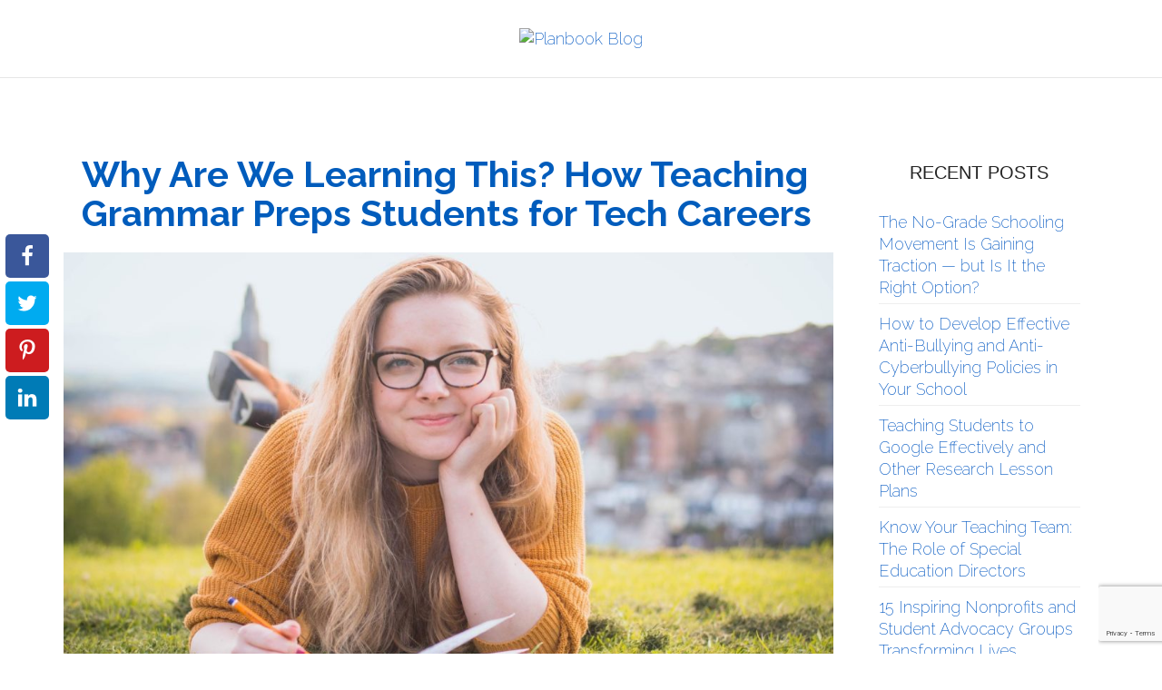

--- FILE ---
content_type: text/html; charset=UTF-8
request_url: https://blog.planbook.com/teaching-grammar/
body_size: 20430
content:

<!DOCTYPE html>
<html lang="en-US">
<head>
	<meta charset="UTF-8" />
	<meta http-equiv="X-UA-Compatible" content="IE=edge">
    <meta name="viewport" content="width=device-width, initial-scale=1">
	<link rel="profile" href="https://gmpg.org/xfn/11" />
		<link rel="pingback" href="https://blog.planbook.com/xmlrpc.php">
	
<script>
  (function(i,s,o,g,r,a,m){i['GoogleAnalyticsObject']=r;i[r]=i[r]||function(){
  (i[r].q=i[r].q||[]).push(arguments)},i[r].l=1*new Date();a=s.createElement(o),
  m=s.getElementsByTagName(o)[0];a.async=1;a.src=g;m.parentNode.insertBefore(a,m)
  })(window,document,'script','https://www.google-analytics.com/analytics.js','ga');
  ga('create', 'UA-24888291-1', 'auto');
  ga('send', 'pageview');
</script>

<meta name='robots' content='index, follow, max-image-preview:large, max-snippet:-1, max-video-preview:-1' />

	<!-- This site is optimized with the Yoast SEO plugin v21.6 - https://yoast.com/wordpress/plugins/seo/ -->
	<title>How Teaching Grammar Preps Students for Future Tech Careers</title>
	<meta name="description" content="Teaching grammar doesn&#039;t just improve writing — communicating well fosters future job skills across industries, including technology." />
	<link rel="canonical" href="https://blog.planbook.com/teaching-grammar/" />
	<meta property="og:locale" content="en_US" />
	<meta property="og:type" content="article" />
	<meta property="og:title" content="How Teaching Grammar Preps Students for Future Tech Careers" />
	<meta property="og:description" content="Teaching grammar doesn&#039;t just improve writing — communicating well fosters future job skills across industries, including technology." />
	<meta property="og:url" content="https://blog.planbook.com/teaching-grammar/" />
	<meta property="og:site_name" content="Planbook Blog" />
	<meta property="article:published_time" content="2019-07-30T11:00:15+00:00" />
	<meta property="article:modified_time" content="2019-07-29T23:05:16+00:00" />
	<meta property="og:image" content="https://blog.planbook.com/wp-content/uploads/2019/07/image2-3.jpg" />
	<meta property="og:image:width" content="1999" />
	<meta property="og:image:height" content="1192" />
	<meta property="og:image:type" content="image/jpeg" />
	<meta name="author" content="Planbook Team" />
	<meta name="twitter:card" content="summary_large_image" />
	<meta name="twitter:label1" content="Written by" />
	<meta name="twitter:data1" content="Planbook Team" />
	<meta name="twitter:label2" content="Est. reading time" />
	<meta name="twitter:data2" content="6 minutes" />
	<script type="application/ld+json" class="yoast-schema-graph">{"@context":"https://schema.org","@graph":[{"@type":"WebPage","@id":"https://blog.planbook.com/teaching-grammar/","url":"https://blog.planbook.com/teaching-grammar/","name":"How Teaching Grammar Preps Students for Future Tech Careers","isPartOf":{"@id":"https://blog.planbook.com/#website"},"primaryImageOfPage":{"@id":"https://blog.planbook.com/teaching-grammar/#primaryimage"},"image":{"@id":"https://blog.planbook.com/teaching-grammar/#primaryimage"},"thumbnailUrl":"https://blog.planbook.com/wp-content/uploads/2019/07/image2-3.jpg","datePublished":"2019-07-30T11:00:15+00:00","dateModified":"2019-07-29T23:05:16+00:00","author":{"@id":"https://blog.planbook.com/#/schema/person/d4dfb93bb450e1f034d305c5e6c692fb"},"description":"Teaching grammar doesn't just improve writing — communicating well fosters future job skills across industries, including technology.","breadcrumb":{"@id":"https://blog.planbook.com/teaching-grammar/#breadcrumb"},"inLanguage":"en-US","potentialAction":[{"@type":"ReadAction","target":["https://blog.planbook.com/teaching-grammar/"]}]},{"@type":"ImageObject","inLanguage":"en-US","@id":"https://blog.planbook.com/teaching-grammar/#primaryimage","url":"https://blog.planbook.com/wp-content/uploads/2019/07/image2-3.jpg","contentUrl":"https://blog.planbook.com/wp-content/uploads/2019/07/image2-3.jpg","width":1999,"height":1192},{"@type":"BreadcrumbList","@id":"https://blog.planbook.com/teaching-grammar/#breadcrumb","itemListElement":[{"@type":"ListItem","position":1,"name":"Home","item":"https://blog.planbook.com/"},{"@type":"ListItem","position":2,"name":"Why Are We Learning This? How Teaching Grammar Preps Students for Tech Careers"}]},{"@type":"WebSite","@id":"https://blog.planbook.com/#website","url":"https://blog.planbook.com/","name":"Planbook Blog","description":"","potentialAction":[{"@type":"SearchAction","target":{"@type":"EntryPoint","urlTemplate":"https://blog.planbook.com/?s={search_term_string}"},"query-input":"required name=search_term_string"}],"inLanguage":"en-US"},{"@type":"Person","@id":"https://blog.planbook.com/#/schema/person/d4dfb93bb450e1f034d305c5e6c692fb","name":"Planbook Team","image":{"@type":"ImageObject","inLanguage":"en-US","@id":"https://blog.planbook.com/#/schema/person/image/","url":"https://secure.gravatar.com/avatar/1c1196c5a11c60783164aa6455d2f1a5?s=96&d=mm&r=g","contentUrl":"https://secure.gravatar.com/avatar/1c1196c5a11c60783164aa6455d2f1a5?s=96&d=mm&r=g","caption":"Planbook Team"},"url":"https://blog.planbook.com/author/casey/"}]}</script>
	<!-- / Yoast SEO plugin. -->


<link rel='dns-prefetch' href='//fonts.googleapis.com' />
<link rel='preconnect' href='https://fonts.gstatic.com' crossorigin />
<link rel="alternate" type="application/rss+xml" title="Planbook Blog &raquo; Feed" href="https://blog.planbook.com/feed/" />
<link rel="alternate" type="application/rss+xml" title="Planbook Blog &raquo; Comments Feed" href="https://blog.planbook.com/comments/feed/" />
<link rel="alternate" type="application/rss+xml" title="Planbook Blog &raquo; Why Are We Learning This? How Teaching Grammar Preps Students for Tech Careers Comments Feed" href="https://blog.planbook.com/teaching-grammar/feed/" />
<script type="text/javascript">
/* <![CDATA[ */
window._wpemojiSettings = {"baseUrl":"https:\/\/s.w.org\/images\/core\/emoji\/14.0.0\/72x72\/","ext":".png","svgUrl":"https:\/\/s.w.org\/images\/core\/emoji\/14.0.0\/svg\/","svgExt":".svg","source":{"concatemoji":"https:\/\/blog.planbook.com\/wp-includes\/js\/wp-emoji-release.min.js?ver=6.4.7"}};
/*! This file is auto-generated */
!function(i,n){var o,s,e;function c(e){try{var t={supportTests:e,timestamp:(new Date).valueOf()};sessionStorage.setItem(o,JSON.stringify(t))}catch(e){}}function p(e,t,n){e.clearRect(0,0,e.canvas.width,e.canvas.height),e.fillText(t,0,0);var t=new Uint32Array(e.getImageData(0,0,e.canvas.width,e.canvas.height).data),r=(e.clearRect(0,0,e.canvas.width,e.canvas.height),e.fillText(n,0,0),new Uint32Array(e.getImageData(0,0,e.canvas.width,e.canvas.height).data));return t.every(function(e,t){return e===r[t]})}function u(e,t,n){switch(t){case"flag":return n(e,"\ud83c\udff3\ufe0f\u200d\u26a7\ufe0f","\ud83c\udff3\ufe0f\u200b\u26a7\ufe0f")?!1:!n(e,"\ud83c\uddfa\ud83c\uddf3","\ud83c\uddfa\u200b\ud83c\uddf3")&&!n(e,"\ud83c\udff4\udb40\udc67\udb40\udc62\udb40\udc65\udb40\udc6e\udb40\udc67\udb40\udc7f","\ud83c\udff4\u200b\udb40\udc67\u200b\udb40\udc62\u200b\udb40\udc65\u200b\udb40\udc6e\u200b\udb40\udc67\u200b\udb40\udc7f");case"emoji":return!n(e,"\ud83e\udef1\ud83c\udffb\u200d\ud83e\udef2\ud83c\udfff","\ud83e\udef1\ud83c\udffb\u200b\ud83e\udef2\ud83c\udfff")}return!1}function f(e,t,n){var r="undefined"!=typeof WorkerGlobalScope&&self instanceof WorkerGlobalScope?new OffscreenCanvas(300,150):i.createElement("canvas"),a=r.getContext("2d",{willReadFrequently:!0}),o=(a.textBaseline="top",a.font="600 32px Arial",{});return e.forEach(function(e){o[e]=t(a,e,n)}),o}function t(e){var t=i.createElement("script");t.src=e,t.defer=!0,i.head.appendChild(t)}"undefined"!=typeof Promise&&(o="wpEmojiSettingsSupports",s=["flag","emoji"],n.supports={everything:!0,everythingExceptFlag:!0},e=new Promise(function(e){i.addEventListener("DOMContentLoaded",e,{once:!0})}),new Promise(function(t){var n=function(){try{var e=JSON.parse(sessionStorage.getItem(o));if("object"==typeof e&&"number"==typeof e.timestamp&&(new Date).valueOf()<e.timestamp+604800&&"object"==typeof e.supportTests)return e.supportTests}catch(e){}return null}();if(!n){if("undefined"!=typeof Worker&&"undefined"!=typeof OffscreenCanvas&&"undefined"!=typeof URL&&URL.createObjectURL&&"undefined"!=typeof Blob)try{var e="postMessage("+f.toString()+"("+[JSON.stringify(s),u.toString(),p.toString()].join(",")+"));",r=new Blob([e],{type:"text/javascript"}),a=new Worker(URL.createObjectURL(r),{name:"wpTestEmojiSupports"});return void(a.onmessage=function(e){c(n=e.data),a.terminate(),t(n)})}catch(e){}c(n=f(s,u,p))}t(n)}).then(function(e){for(var t in e)n.supports[t]=e[t],n.supports.everything=n.supports.everything&&n.supports[t],"flag"!==t&&(n.supports.everythingExceptFlag=n.supports.everythingExceptFlag&&n.supports[t]);n.supports.everythingExceptFlag=n.supports.everythingExceptFlag&&!n.supports.flag,n.DOMReady=!1,n.readyCallback=function(){n.DOMReady=!0}}).then(function(){return e}).then(function(){var e;n.supports.everything||(n.readyCallback(),(e=n.source||{}).concatemoji?t(e.concatemoji):e.wpemoji&&e.twemoji&&(t(e.twemoji),t(e.wpemoji)))}))}((window,document),window._wpemojiSettings);
/* ]]> */
</script>
<style id='wp-emoji-styles-inline-css' type='text/css'>

	img.wp-smiley, img.emoji {
		display: inline !important;
		border: none !important;
		box-shadow: none !important;
		height: 1em !important;
		width: 1em !important;
		margin: 0 0.07em !important;
		vertical-align: -0.1em !important;
		background: none !important;
		padding: 0 !important;
	}
</style>
<link rel='stylesheet' id='wp-block-library-css' href='https://blog.planbook.com/wp-includes/css/dist/block-library/style.min.css?ver=6.4.7' type='text/css' media='all' />
<style id='classic-theme-styles-inline-css' type='text/css'>
/*! This file is auto-generated */
.wp-block-button__link{color:#fff;background-color:#32373c;border-radius:9999px;box-shadow:none;text-decoration:none;padding:calc(.667em + 2px) calc(1.333em + 2px);font-size:1.125em}.wp-block-file__button{background:#32373c;color:#fff;text-decoration:none}
</style>
<style id='global-styles-inline-css' type='text/css'>
body{--wp--preset--color--black: #000000;--wp--preset--color--cyan-bluish-gray: #abb8c3;--wp--preset--color--white: #ffffff;--wp--preset--color--pale-pink: #f78da7;--wp--preset--color--vivid-red: #cf2e2e;--wp--preset--color--luminous-vivid-orange: #ff6900;--wp--preset--color--luminous-vivid-amber: #fcb900;--wp--preset--color--light-green-cyan: #7bdcb5;--wp--preset--color--vivid-green-cyan: #00d084;--wp--preset--color--pale-cyan-blue: #8ed1fc;--wp--preset--color--vivid-cyan-blue: #0693e3;--wp--preset--color--vivid-purple: #9b51e0;--wp--preset--gradient--vivid-cyan-blue-to-vivid-purple: linear-gradient(135deg,rgba(6,147,227,1) 0%,rgb(155,81,224) 100%);--wp--preset--gradient--light-green-cyan-to-vivid-green-cyan: linear-gradient(135deg,rgb(122,220,180) 0%,rgb(0,208,130) 100%);--wp--preset--gradient--luminous-vivid-amber-to-luminous-vivid-orange: linear-gradient(135deg,rgba(252,185,0,1) 0%,rgba(255,105,0,1) 100%);--wp--preset--gradient--luminous-vivid-orange-to-vivid-red: linear-gradient(135deg,rgba(255,105,0,1) 0%,rgb(207,46,46) 100%);--wp--preset--gradient--very-light-gray-to-cyan-bluish-gray: linear-gradient(135deg,rgb(238,238,238) 0%,rgb(169,184,195) 100%);--wp--preset--gradient--cool-to-warm-spectrum: linear-gradient(135deg,rgb(74,234,220) 0%,rgb(151,120,209) 20%,rgb(207,42,186) 40%,rgb(238,44,130) 60%,rgb(251,105,98) 80%,rgb(254,248,76) 100%);--wp--preset--gradient--blush-light-purple: linear-gradient(135deg,rgb(255,206,236) 0%,rgb(152,150,240) 100%);--wp--preset--gradient--blush-bordeaux: linear-gradient(135deg,rgb(254,205,165) 0%,rgb(254,45,45) 50%,rgb(107,0,62) 100%);--wp--preset--gradient--luminous-dusk: linear-gradient(135deg,rgb(255,203,112) 0%,rgb(199,81,192) 50%,rgb(65,88,208) 100%);--wp--preset--gradient--pale-ocean: linear-gradient(135deg,rgb(255,245,203) 0%,rgb(182,227,212) 50%,rgb(51,167,181) 100%);--wp--preset--gradient--electric-grass: linear-gradient(135deg,rgb(202,248,128) 0%,rgb(113,206,126) 100%);--wp--preset--gradient--midnight: linear-gradient(135deg,rgb(2,3,129) 0%,rgb(40,116,252) 100%);--wp--preset--font-size--small: 13px;--wp--preset--font-size--medium: 20px;--wp--preset--font-size--large: 36px;--wp--preset--font-size--x-large: 42px;--wp--preset--spacing--20: 0.44rem;--wp--preset--spacing--30: 0.67rem;--wp--preset--spacing--40: 1rem;--wp--preset--spacing--50: 1.5rem;--wp--preset--spacing--60: 2.25rem;--wp--preset--spacing--70: 3.38rem;--wp--preset--spacing--80: 5.06rem;--wp--preset--shadow--natural: 6px 6px 9px rgba(0, 0, 0, 0.2);--wp--preset--shadow--deep: 12px 12px 50px rgba(0, 0, 0, 0.4);--wp--preset--shadow--sharp: 6px 6px 0px rgba(0, 0, 0, 0.2);--wp--preset--shadow--outlined: 6px 6px 0px -3px rgba(255, 255, 255, 1), 6px 6px rgba(0, 0, 0, 1);--wp--preset--shadow--crisp: 6px 6px 0px rgba(0, 0, 0, 1);}:where(.is-layout-flex){gap: 0.5em;}:where(.is-layout-grid){gap: 0.5em;}body .is-layout-flow > .alignleft{float: left;margin-inline-start: 0;margin-inline-end: 2em;}body .is-layout-flow > .alignright{float: right;margin-inline-start: 2em;margin-inline-end: 0;}body .is-layout-flow > .aligncenter{margin-left: auto !important;margin-right: auto !important;}body .is-layout-constrained > .alignleft{float: left;margin-inline-start: 0;margin-inline-end: 2em;}body .is-layout-constrained > .alignright{float: right;margin-inline-start: 2em;margin-inline-end: 0;}body .is-layout-constrained > .aligncenter{margin-left: auto !important;margin-right: auto !important;}body .is-layout-constrained > :where(:not(.alignleft):not(.alignright):not(.alignfull)){max-width: var(--wp--style--global--content-size);margin-left: auto !important;margin-right: auto !important;}body .is-layout-constrained > .alignwide{max-width: var(--wp--style--global--wide-size);}body .is-layout-flex{display: flex;}body .is-layout-flex{flex-wrap: wrap;align-items: center;}body .is-layout-flex > *{margin: 0;}body .is-layout-grid{display: grid;}body .is-layout-grid > *{margin: 0;}:where(.wp-block-columns.is-layout-flex){gap: 2em;}:where(.wp-block-columns.is-layout-grid){gap: 2em;}:where(.wp-block-post-template.is-layout-flex){gap: 1.25em;}:where(.wp-block-post-template.is-layout-grid){gap: 1.25em;}.has-black-color{color: var(--wp--preset--color--black) !important;}.has-cyan-bluish-gray-color{color: var(--wp--preset--color--cyan-bluish-gray) !important;}.has-white-color{color: var(--wp--preset--color--white) !important;}.has-pale-pink-color{color: var(--wp--preset--color--pale-pink) !important;}.has-vivid-red-color{color: var(--wp--preset--color--vivid-red) !important;}.has-luminous-vivid-orange-color{color: var(--wp--preset--color--luminous-vivid-orange) !important;}.has-luminous-vivid-amber-color{color: var(--wp--preset--color--luminous-vivid-amber) !important;}.has-light-green-cyan-color{color: var(--wp--preset--color--light-green-cyan) !important;}.has-vivid-green-cyan-color{color: var(--wp--preset--color--vivid-green-cyan) !important;}.has-pale-cyan-blue-color{color: var(--wp--preset--color--pale-cyan-blue) !important;}.has-vivid-cyan-blue-color{color: var(--wp--preset--color--vivid-cyan-blue) !important;}.has-vivid-purple-color{color: var(--wp--preset--color--vivid-purple) !important;}.has-black-background-color{background-color: var(--wp--preset--color--black) !important;}.has-cyan-bluish-gray-background-color{background-color: var(--wp--preset--color--cyan-bluish-gray) !important;}.has-white-background-color{background-color: var(--wp--preset--color--white) !important;}.has-pale-pink-background-color{background-color: var(--wp--preset--color--pale-pink) !important;}.has-vivid-red-background-color{background-color: var(--wp--preset--color--vivid-red) !important;}.has-luminous-vivid-orange-background-color{background-color: var(--wp--preset--color--luminous-vivid-orange) !important;}.has-luminous-vivid-amber-background-color{background-color: var(--wp--preset--color--luminous-vivid-amber) !important;}.has-light-green-cyan-background-color{background-color: var(--wp--preset--color--light-green-cyan) !important;}.has-vivid-green-cyan-background-color{background-color: var(--wp--preset--color--vivid-green-cyan) !important;}.has-pale-cyan-blue-background-color{background-color: var(--wp--preset--color--pale-cyan-blue) !important;}.has-vivid-cyan-blue-background-color{background-color: var(--wp--preset--color--vivid-cyan-blue) !important;}.has-vivid-purple-background-color{background-color: var(--wp--preset--color--vivid-purple) !important;}.has-black-border-color{border-color: var(--wp--preset--color--black) !important;}.has-cyan-bluish-gray-border-color{border-color: var(--wp--preset--color--cyan-bluish-gray) !important;}.has-white-border-color{border-color: var(--wp--preset--color--white) !important;}.has-pale-pink-border-color{border-color: var(--wp--preset--color--pale-pink) !important;}.has-vivid-red-border-color{border-color: var(--wp--preset--color--vivid-red) !important;}.has-luminous-vivid-orange-border-color{border-color: var(--wp--preset--color--luminous-vivid-orange) !important;}.has-luminous-vivid-amber-border-color{border-color: var(--wp--preset--color--luminous-vivid-amber) !important;}.has-light-green-cyan-border-color{border-color: var(--wp--preset--color--light-green-cyan) !important;}.has-vivid-green-cyan-border-color{border-color: var(--wp--preset--color--vivid-green-cyan) !important;}.has-pale-cyan-blue-border-color{border-color: var(--wp--preset--color--pale-cyan-blue) !important;}.has-vivid-cyan-blue-border-color{border-color: var(--wp--preset--color--vivid-cyan-blue) !important;}.has-vivid-purple-border-color{border-color: var(--wp--preset--color--vivid-purple) !important;}.has-vivid-cyan-blue-to-vivid-purple-gradient-background{background: var(--wp--preset--gradient--vivid-cyan-blue-to-vivid-purple) !important;}.has-light-green-cyan-to-vivid-green-cyan-gradient-background{background: var(--wp--preset--gradient--light-green-cyan-to-vivid-green-cyan) !important;}.has-luminous-vivid-amber-to-luminous-vivid-orange-gradient-background{background: var(--wp--preset--gradient--luminous-vivid-amber-to-luminous-vivid-orange) !important;}.has-luminous-vivid-orange-to-vivid-red-gradient-background{background: var(--wp--preset--gradient--luminous-vivid-orange-to-vivid-red) !important;}.has-very-light-gray-to-cyan-bluish-gray-gradient-background{background: var(--wp--preset--gradient--very-light-gray-to-cyan-bluish-gray) !important;}.has-cool-to-warm-spectrum-gradient-background{background: var(--wp--preset--gradient--cool-to-warm-spectrum) !important;}.has-blush-light-purple-gradient-background{background: var(--wp--preset--gradient--blush-light-purple) !important;}.has-blush-bordeaux-gradient-background{background: var(--wp--preset--gradient--blush-bordeaux) !important;}.has-luminous-dusk-gradient-background{background: var(--wp--preset--gradient--luminous-dusk) !important;}.has-pale-ocean-gradient-background{background: var(--wp--preset--gradient--pale-ocean) !important;}.has-electric-grass-gradient-background{background: var(--wp--preset--gradient--electric-grass) !important;}.has-midnight-gradient-background{background: var(--wp--preset--gradient--midnight) !important;}.has-small-font-size{font-size: var(--wp--preset--font-size--small) !important;}.has-medium-font-size{font-size: var(--wp--preset--font-size--medium) !important;}.has-large-font-size{font-size: var(--wp--preset--font-size--large) !important;}.has-x-large-font-size{font-size: var(--wp--preset--font-size--x-large) !important;}
.wp-block-navigation a:where(:not(.wp-element-button)){color: inherit;}
:where(.wp-block-post-template.is-layout-flex){gap: 1.25em;}:where(.wp-block-post-template.is-layout-grid){gap: 1.25em;}
:where(.wp-block-columns.is-layout-flex){gap: 2em;}:where(.wp-block-columns.is-layout-grid){gap: 2em;}
.wp-block-pullquote{font-size: 1.5em;line-height: 1.6;}
</style>
<link rel='stylesheet' id='contact-form-7-css' href='https://blog.planbook.com/wp-content/plugins/contact-form-7/includes/css/styles.css?ver=5.8.3' type='text/css' media='all' />
<link rel='stylesheet' id='frizzly-lib-font-awesome-css' href='https://blog.planbook.com/wp-content/plugins/frizzly/css/libs/font-awesome/css/font-awesome.css?ver=1.1.0' type='text/css' media='all' />
<link rel='stylesheet' id='frizzly-client-css' href='https://blog.planbook.com/wp-content/plugins/frizzly/css/frizzly.client.css?ver=1.1.0' type='text/css' media='all' />
<link rel='stylesheet' id='redux-extendify-styles-css' href='https://blog.planbook.com/wp-content/plugins/redux-framework/redux-core/assets/css/extendify-utilities.css?ver=4.4.9' type='text/css' media='all' />
<link rel='stylesheet' id='gossipblog-bootstrap-css-css' href='https://blog.planbook.com/wp-content/themes/gossipblog/bootstrap/bootstrap.min.css?ver=3.2' type='text/css' media='all' />
<link rel='stylesheet' id='gossipblog-font-awesome-css' href='https://blog.planbook.com/wp-content/themes/gossipblog/bootstrap/font-awesome.min.css?ver=4.5' type='text/css' media='all' />
<link rel='stylesheet' id='gossipblog-social-icons-css' href='https://blog.planbook.com/wp-content/themes/gossipblog/bootstrap/hercules-social.css?ver=1.0' type='text/css' media='all' />
<link rel='stylesheet' id='gossipblog-magnificpopup-css' href='https://blog.planbook.com/wp-content/themes/gossipblog/css/magnificpopup.css?ver=1.0' type='text/css' media='all' />
<link rel='stylesheet' id='gossipblog-mainstyle-css' href='https://blog.planbook.com/wp-content/themes/gossipblog-child/style.css?ver=1.0' type='text/css' media='all' />
<link rel='stylesheet' id='gossipblog-responsive-css' href='https://blog.planbook.com/wp-content/themes/gossipblog/responsive.css?ver=2.3' type='text/css' media='all' />
<link rel='stylesheet' id='subscribe-forms-css-css' href='https://blog.planbook.com/wp-content/plugins/easy-social-share-buttons3/assets/modules/subscribe-forms.min.css?ver=8.7' type='text/css' media='all' />
<link rel='stylesheet' id='click2tweet-css-css' href='https://blog.planbook.com/wp-content/plugins/easy-social-share-buttons3/assets/modules/click-to-tweet.min.css?ver=8.7' type='text/css' media='all' />
<link rel='stylesheet' id='easy-social-share-buttons-css' href='https://blog.planbook.com/wp-content/plugins/easy-social-share-buttons3/assets/css/easy-social-share-buttons.min.css?ver=8.7' type='text/css' media='all' />
<link rel="preload" as="style" href="https://fonts.googleapis.com/css?family=Raleway:100,200,300,400,500,600,700,800,900,100italic,200italic,300italic,400italic,500italic,600italic,700italic,800italic,900italic&#038;display=swap&#038;ver=1699282173" /><link rel="stylesheet" href="https://fonts.googleapis.com/css?family=Raleway:100,200,300,400,500,600,700,800,900,100italic,200italic,300italic,400italic,500italic,600italic,700italic,800italic,900italic&#038;display=swap&#038;ver=1699282173" media="print" onload="this.media='all'"><noscript><link rel="stylesheet" href="https://fonts.googleapis.com/css?family=Raleway:100,200,300,400,500,600,700,800,900,100italic,200italic,300italic,400italic,500italic,600italic,700italic,800italic,900italic&#038;display=swap&#038;ver=1699282173" /></noscript><script type="text/javascript" src="https://blog.planbook.com/wp-includes/js/jquery/jquery.min.js?ver=3.7.1" id="jquery-core-js"></script>
<script type="text/javascript" src="https://blog.planbook.com/wp-includes/js/jquery/jquery-migrate.min.js?ver=3.4.1" id="jquery-migrate-js"></script>
<link rel="https://api.w.org/" href="https://blog.planbook.com/wp-json/" /><link rel="alternate" type="application/json" href="https://blog.planbook.com/wp-json/wp/v2/posts/4984" /><link rel="EditURI" type="application/rsd+xml" title="RSD" href="https://blog.planbook.com/xmlrpc.php?rsd" />
<meta name="generator" content="WordPress 6.4.7" />
<link rel='shortlink' href='https://blog.planbook.com/?p=4984' />
<link rel="alternate" type="application/json+oembed" href="https://blog.planbook.com/wp-json/oembed/1.0/embed?url=https%3A%2F%2Fblog.planbook.com%2Fteaching-grammar%2F" />
<link rel="alternate" type="text/xml+oembed" href="https://blog.planbook.com/wp-json/oembed/1.0/embed?url=https%3A%2F%2Fblog.planbook.com%2Fteaching-grammar%2F&#038;format=xml" />
<meta property="og:title" content="Why Are We Learning This? How Teaching Grammar Preps Students for Tech Careers" /><meta property="og:type" content="blog" /><meta property="og:url" content="https://blog.planbook.com/teaching-grammar/" /><meta property="og:site_name" content="" /><meta property="og:description" content="Teaching grammar doesn't just improve writing — communicating well fosters future job skills across industries, including technology." /><meta property="og:image" content="https://blog.planbook.com/wp-content/uploads/2019/07/image2-3.jpg" /><meta property="twitter:card" content="summary_large_image" /><meta property="twitter:site" content="" /><meta property="twitter:description" content="Teaching grammar doesn't just improve writing — communicating well fosters future job skills across industries, including technology." /><meta property="twitter:title" content="Why Are We Learning This? How Teaching Grammar Preps Students for Tech Careers" /><meta property="twitter:image" content="https://blog.planbook.com/wp-content/uploads/2019/07/image2-3.jpg" /><meta name="generator" content="Redux 4.4.9" /><link rel="apple-touch-icon" sizes="180x180" href="/wp-content/uploads/fbrfg/apple-touch-icon.png">
<link rel="icon" type="image/png" sizes="32x32" href="/wp-content/uploads/fbrfg/favicon-32x32.png">
<link rel="icon" type="image/png" sizes="16x16" href="/wp-content/uploads/fbrfg/favicon-16x16.png">
<link rel="manifest" href="/wp-content/uploads/fbrfg/site.webmanifest">
<link rel="shortcut icon" href="/wp-content/uploads/fbrfg/favicon.ico">
<meta name="msapplication-TileColor" content="#da532c">
<meta name="msapplication-config" content="/wp-content/uploads/fbrfg/browserconfig.xml">
<meta name="theme-color" content="#ffffff"><style type="text/css">.nav__primary, .nav__mobile, .top-container .sticky-nav, .top-container-normal, .top-container .sticky-nav.navbar-fixed-top {background:#0057C1}@media all and (min-width: 800px) {.flexnav > li > a {border-right-color:#FFFFFF}}.nav__primary {border-top-color:#EEEEEE}.nav__primary {border-bottom-color:#EEEEEE}.nav__primary {border-top-width:0px;}.nav__primary {border-bottom-width:0px;}.lowestfooter {border-top-color:transparent}.header-overlay {background:rgba(255,255,255,0)}.slideshow-desc {background:rgba(0,0,0,0.2)}body { background-color:#ffffff;}#header-signup {
    -moz-box-shadow: inset -1px 1px 0px 0px #54a3f7;
    -webkit-box-shadow: inset -1px 1px 0px 0px #54a3f7;
    box-shadow: inset -1px 1px 0px 0px #54a3f7;
    background-color: #0057c1;
    -moz-border-radius: 3px;
    -webkit-border-radius: 3px;
    border-radius: 3px;
    border: 1px solid #0057c1;
    display: inline-block;
    cursor: pointer;
    color: #ffffff;
    font-family: Raleway;
    font-size: 18px;
    padding: 10px 24px;
    text-decoration: none;
    text-shadow: 0px 1px 0px #154682;
    margin-top: 11px;
    margin-bottom: 7px;
}

#header-signup:hover {
    background-color: #0068de;
}

.header-signup-block {
    text-align: left;
    margin-top: 20px;
    display: none;
}

.header-signup-text {
    color: #0056c1;
    font-size: 16px;
    font-weight: bold;
    max-width: 305px;
}

.header-login-block {
    text-align: right;
    margin-top: 60px;
    display: none;
}

.header-login-block a {
    color: #0056c1;
    font-size: 16px;
    margin-left: 10px;
}

.header-login-block a:hover {
    text-decoration: underline;   
}

.flexnav &gt; li &gt; a:hover {
    text-decoration: underline;
}

.nav-menu-wrapper,
.full-width-nav {
    padding-right: 0;
    padding-left: 0;
}

.bottom1 {
    padding: 30px 0 30px 0;
}
.flexnav .sub-menu {margin-top:0;}
a.btn {
    font-size: 11px;
    letter-spacing: 2px;
    font-weight: 800;
}
.slideshow {
    margin: 0px 0 0px 0;
}

.slideshow-desc {
    width:100%;
}

.footer .social__list {font-size:13px;}
.paging p, .post-comments-footer span, .dropcap:first-letter, .paglink a {font-family: Lustria;}

.widget-content {
    padding: 0 20px;
}

.widget-content .btn {
    max-width: 100%;
    padding: 10px;
}

.related-posts h6, .most-commented h4 {
    text-transform: none;
    font-weight: normal;
}

.comments-custom_h_title {
    text-transform: none !important;
    font-weight: normal;
}

.post_category a {
    text-transform: none;
    color: #222;
    letter-spacing: .5px;
    font-style: italic;
}

.cat-in {
    display: none;
}

.carouselheading a {
    text-transform: none;
    font-weight: normal;
}

.btn-default {
    font-weight: normal !important;
    border-radius: 5px !important;
}

.paglink a, .paging a {
    font-family: inherit;
}

.pagination li a, .pagination li span {
    border: 1px solid #fff !important;
}

.pagination .active a, .pagination .active span, 
.pagination .active a:hover, 
.pagination .active span:hover, 
.pagination .active a:focus, .pagination .active span:focus,
.pagination li a:hover, 
.pagination li span:hover, 
.pagination li a:focus, 
.pagination li span:focus {
    background-color: #0068DE;
    border-color: #0068DE;
}

#custom-search-form .search-query {
    border: none;
    background: #eee;
}

.bottom2 {
    background: transparent;
    padding-bottom: 30px;
}

.header-nav-block {
    background: #e6e6e6;
}

.nav-menu-wrapper .row {
    margin-right: 0; 
    margin-left: 0;
}

.category .meta-space-top,
.category .related-posts,
.category .meta-line {
    display: none;
}

.category .post-title,
.single-post .post-title,
.single-post h2 .post-title {
    text-align: left !important;
}

.category-post-excerpt .viewpost-button {
    display: block;
    text-align: left;
    margin-top: 20px;
}

.category .post_content
.single-post .post_content {
    padding-left: 10px;
    padding-right: 10px;
}

.widget_recent_entries li {
    text-align: left;
    border-bottom: 1px solid #eee;
    margin-bottom: 10px;
    padding-bottom: 5px;
}

.single p {
    margin-bottom: 20px;
}

.h1, .h2, .h3, h1, h2, h3 {
    margin-top: 30px;
}

.post_content ol, 
.post_content ul {
    margin-bottom: 20px;
} 

.post-header h1 a, h1.post-title {
    line-height: 43px;
    font-weight: 700;
    color: #005cbc;
    font-size: 40px;
}

.nocomments {
    display: none;
}

#commentform #submit {
    display: block;
    margin-top: 30px;
    margin-left: auto;
    margin-right: auto;
}

.g-recaptcha {
    margin-left: auto;
    margin-right: auto;
    display: inline-block;
}

.widget_recent_entries li:last-child {
    border-bottom: none;
}

#recent-posts-3 {
    padding-bottom: 8px;
}

.responsive-video {
	position: relative;
	padding-bottom: 56.25%; /* 16:9 */
	padding-top: 25px;
	height: 0;
	margin-bottom: 20px;
}
.responsive-video object,
.responsive-video embed,
.responsive-video iframe {
	position: absolute;
	top: 0;
	left: 0;
	width: 100%;
	height: 100%;
}

.footer-social-account-icon,
.footer-extra-content .footer-logo {
    margin: 0 15px;
}

.footer-links {
    margin-top: 20px;
    color: #fff;
}

.footer-links a {
    font-size: 90%;
    margin: 0 5px;
}

.footer-links a:hover {
    color: #fff !important;
    text-decoration: underline;
}

.footer {
    background: #e6e6e6;
    padding: 20px;
}

@media only screen and (max-width: 800px) {
    .header-signup-block {
        margin-bottom: 40px;
    }
    .nav__mobile li a {
        border-bottom: 1px solid #ffffff !important;
    }
    .header-login-block {
        margin-top: 40px;
        text-align: center;
        margin-bottom: 40px;
        padding-left: 0;
        padding-right: 0;
    }
    .header-login-block a:first-child {
        margin-left: 0;
    }
    .logo {
        margin-bottom: 20px!important;
    }
    .footer {
        padding: 20px;
    }
    .footer-social-account-icon, .footer-extra-content .footer-logo {
        margin: 0 0 20px 0;
        display: inline-block;
    }
    .footer-links a {
        display: block;
        padding: 10px;
        border-bottom: 1px solid #fff;
    }
    .footer-links .separator {
        display: none;
    }
}
    
@media only screen and (min-width: 800px) {
    .flexnav li:last-child a {
         border-right-color: transparent !important;
         border-right: none !important;
    }
}

@media only screen and (min-width: 992px) {
   .flexnav li a {
        padding: 0 40px 0 30px !important;
    }
}

.footer-bottom-2 {
    font-size: 18px;
}

.contact-us-header {
    color: #0057c1;
    font-weight: 600;
    font-size: 24px;
    padding-top: 20px;
}

.contact-us-telephone {
    font-size: 24px;
    font-weight: 600;
    padding-top: 30px;
}

.contact-us-email {
    font-size: 16px;
    font-weight: 600;
    padding-bottom: 30px;
}

.footer-bottom-2-logo {
    padding-top: 50px;
}

.connect-with-us {
    padding-top: 50px;
}

.connect-with-us a {
    font-size: 24px;
    margin-right: 8px;
}

.top-container.top-border {
    display:none !important;
}

.bottom3 {
    margin: 0px -20px -20px -20px;
    background-color: white;
    padding: 30px 0px;
}

#headerfix {
    position: fixed;
    width: 100%;
    background-color: white;
    z-index: 10000;
}

#sidebar, #content {
    margin-top: 120px;
}.post_category:after, .hs_aboutme_text span, .slide-category span, .widget-content h4.subtitle span, .nav-tabs > li.active > a, .nav-tabs > li.active > a:hover, .nav-tabs > li.active > a:focus, .title-section span, .heading-entrance span {border-top-color:transparent}.error404-holder_num {color:transparent}.text-highlight, div.jp-play-bar, div.jp-volume-bar-value, .progress .bar {background:transparent}.flexnav li li > a:hover, .flexnav ul li:hover > a, .flexnav li li > a:hover, .flexnav li li.sfHover > a { color:#ffffff}.flexnav li li.current-menu-item > a, .flexnav li li.current-menu-item > a { color:#ffffff}.flexnav .sub-menu > li { background:#ffffff}.sub-menu li:first-child a:after { border-bottom: 0px solid #ffffff}.flexnav ul li:hover > a, .flexnav li li > a:hover, .flexnav li li.sfHover > a {background:transparent}.flexnav li li.current-menu-item > a {background:transparent}.flexnav > li > a:hover { color:#ffffff}.flexnav > li.current-menu-item > a, .flexnav > li.current-menu-ancestor  > a, .flexnav li:hover > a {
  color:#ffffff}.flexnav > li.current-menu-item > a, .flexnav > li.current-menu-ancestor > a { color:#ffffff}.flexnav > li > a {background:#0057c1}.flexnav > li > a:hover, .flexnav > li.current-menu-item > a, .flexnav > li.current-menu-ancestor  > a, .flexnav li:hover > a { background:#0057c1}.flexnav > li.current-menu-item > a, .flexnav > li.current-menu-ancestor > a { background:#ffffff}.flexnav .sub-menu {background:#0057C1}.flexnav .sub-menu, .flexnav .sub-menu ul {border-color:#FFFFFF}.flexnav .sub-menu:before,.flexnav .sub-menu:after {border-bottom-color:#FFFFFF}.flexnav .sub-menu ul:before,.flexnav .sub-menu ul:after {border-left-color:#FFFFFF}.flexnav li ul li a {border-bottom-color:#eeeeee;}.ribbon-green {color:#ffffff}.ribbon-green {background:#005cbc}.category-filter ul li.current-cat a { color: #ffffff}a.btn, a.comment-reply-link, input[type="submit"], .tagcloud a, .category-filter ul li a { border-color: #0057c1}a.comment-reply-link:hover, input[type="submit"]:hover, .btn-default.active, .btn-default.focus, .btn-default:active, .btn-default:focus, .btn-default:hover, .open > .dropdown-toggle.btn-default,.tagcloud a:hover, .category-filter ul li.current-cat a, .category-filter ul li a:hover { border-color: #0057c1}a.btn, a.comment-reply-link, input[type="submit"], .tagcloud a, .category-filter ul li a { background: #0057c1}a.comment-reply-link:hover, input[type="submit"]:hover, .btn-default.active, .btn-default.focus, .btn-default:active, .btn-default:focus, .btn-default:hover, .open > .dropdown-toggle.btn-default,.tagcloud a:hover, .category-filter ul li.current-cat a, .category-filter ul li a:hover { background: #0068de}</style>
<!-- BEGIN recaptcha, injected by plugin wp-recaptcha-integration  -->

<!-- END recaptcha -->
<style id="gossipblog_options-dynamic-css" title="dynamic-css" class="redux-options-output">.main-holder{font-family:Raleway;line-height:24px;letter-spacing:0px;font-weight:200;font-style:normal;color:#58595b;font-size:18px;}h1{font-family:Raleway;text-align:inherit;text-transform:none;line-height:42px;letter-spacing:0px;font-weight:700;font-style:normal;color:#58595b;font-size:40px;}h2{font-family:Raleway;text-align:inherit;text-transform:none;line-height:38px;letter-spacing:0px;font-weight:700;font-style:normal;color:#000000;font-size:35px;}h3{font-family:Raleway;text-align:inherit;text-transform:none;line-height:27px;letter-spacing:0px;font-weight:700;font-style:normal;color:#58595b;font-size:25px;}h4{font-family:Raleway;text-align:inherit;text-transform:none;line-height:24px;letter-spacing:0px;font-weight:700;font-style:normal;color:#58595b;font-size:22px;}h5{font-family:Raleway;text-align:inherit;text-transform:none;line-height:22px;letter-spacing:0px;font-weight:700;font-style:normal;color:#58595b;font-size:20px;}h6{font-family:Raleway;text-align:inherit;text-transform:uppercase;line-height:20px;letter-spacing:0px;font-weight:700;font-style:normal;color:#58595b;font-size:18px;}.title-section h1{font-family:Raleway;text-align:inherit;text-transform:none;line-height:34px;letter-spacing:-3px;font-weight:400;font-style:italic;color:#005cbc;font-size:32px;}.title-section h2{font-family:Raleway;text-align:inherit;text-transform:none;line-height:40px;letter-spacing:0px;font-weight:400;font-style:normal;color:#58595b;font-size:26px;}.headerstyler{background-color:transparent;background-repeat:no-repeat;background-attachment:scroll;background-position:left top;background-size:cover;}.top-container a, .menu-button{color:#58595b;}.top-container a:hover, .menu-button:hover{color:#dddddd;}a{color:#0056c1;}a:hover{color:#003ec4;}a.btn, a.comment-reply-link, input[type="submit"], .tagcloud a, .category-filter ul li a, .pagination > .active > a{color:#ffffff;}a.btn:hover, a.comment-reply-link:hover, input[type="submit"]:hover, .tagcloud a:hover, .category-filter ul li a:hover, .pagination > .active > a:hover{color:#ffffff;}.logo{margin-top:30px;margin-bottom:30px;}.logo_tagline{font-family:Arial, Helvetica, sans-serif;text-transform:uppercase;line-height:34px;font-weight:400;font-style:normal;color:#58595b;font-size:32px;}.flexnav > li > a{font-family:Raleway;text-transform:none;line-height:30px;letter-spacing:0px;font-weight:400;font-style:normal;color:#ffffff;font-size:16px;}.flexnav li ul li a{font-family:Raleway;line-height:30px;letter-spacing:0px;font-weight:400;font-style:normal;color:#ffffff;font-size:16px;}.post-header h2 a, h2.post-title{font-family:Raleway;text-align:center;text-transform:none;line-height:34px;letter-spacing:0px;font-weight:500;font-style:normal;color:#005cbc;font-size:32px;}.post-header h2 a:hover{color:#222222;}.paglink a, .paging a{color:#005cbc;}.paglink a:hover, .paging a:hover{color:#222222;}.related-posts h6 a{color:#005cbc;}.related-posts h6 a:hover{color:#222222;}.carousel-wrap h2 a{color:#ffffff;}.carousel-wrap, .slide-category a{color:#ffffff;}h2.grid-post-title, h2.grid-post-title a{font-family:Arial, Helvetica, sans-serif;text-align:center;text-transform:none;line-height:34px;letter-spacing:0px;font-weight:400;font-style:normal;color:#005cbc;font-size:32px;}.grid-block h2 a:hover{color:#222222;}.gallery-grid .gallerycaption h3, .gallery-grid .gallerycaption h3 a{font-family:Arial, Helvetica, sans-serif;text-align:center;text-transform:uppercase;line-height:30px;letter-spacing:0px;font-weight:400;font-style:normal;color:#222;font-size:30px;}.gallery-meta-line, .gallery-meta-line h4{font-family:Arial, Helvetica, sans-serif;text-align:center;text-transform:none;line-height:20px;letter-spacing:0px;font-weight:400;font-style:normal;color:#222;font-size:20px;}.widget-content h4.subtitle{font-family:Arial, Helvetica, sans-serif;text-transform:uppercase;line-height:20px;letter-spacing:0px;font-weight:400;font-style:normal;color:#222;font-size:20px;}.my_posts_type_widget h4 a{color:#222222;}.my_posts_type_widget h4 a:hover{color:#dddddd;}.post-list_h h4 a{font-family:Arial, Helvetica, sans-serif;text-transform:none;line-height:24px;letter-spacing:0px;font-weight:400;font-style:normal;color:#222;font-size:24px;}.nav.footer-nav a{font-family:Arial, Helvetica, sans-serif;line-height:22px;letter-spacing:0px;font-weight:normal;font-style:normal;color:#999999;font-size:13px;}.nav.footer-nav ul li a:hover{color:#ffffff;}.footer-text{color:#FFFFFF;}.footer .logo a{color:#333333;}.footer .logo a:hover{color:#333333;}.footer .logo_tagline{color:#666666;}.footer-logo{background-color:#e6e6e6;}.footer a{color:#333333;}.footer a:hover{color:#333333;}.mfp-ajax-holder{background-color:#ffffff;background-repeat:no-repeat;background-attachment:fixed;background-image:url('http://44.212.131.53/wp-content/uploads/2015/09/Carolina-Herrera-Clothing-2014-Campaign-6.jpg');background-size:cover;}</style>	
</head>
<body class="post-template-default single single-post postid-4984 single-format-standard essb-8.7">
<div class="top-panel22 hidden-phone"><div id="small-dialog" class="zoom-anim-dialog mfp-hide"><!-- BEGIN SEARCH FORM -->  
	<div class="sb-search">
						<form class="navbar-form" method="get" action="https://blog.planbook.com/" accept-charset="utf-8">
							<input class="sb-search-input" placeholder="Type to Search" type="text" value="" name="s">
						</form>
					</div>
<!-- END SEARCH FORM --></div></div>
			<div class="main-holder">
		<div class="top-container top-border">
<div class="container">
        
<div class="row">
 
    <div class="col-md-12 col-sm-12 col-xs-12 top-left">
	<div class="menu-button"><i class="fa fa-bars"></i></div>
    </div>
</div>

</div>

</div>

	<header id="headerfix" data-stellar-background-ratio="0.5" data-stellar-horizontal-offset="0" data-stellar-vertical-offset="0" class="headerstyler headerphoto normal_header">
<div class="header-overlay"></div>
<div class="container-fluid full-width-nav">


<div class="container">
    <div class="row">
        <div class="col-md-12">
            <div class="col-sm-4 col-md-4 col-lg-4 header-signup-block">
                <img src="/wp-content/uploads/2017/01/12-dollar-badge.png" alt="" width="95" height="97" class="alignleft size-full wp-image-4260" />
                <a id="header-signup" href="#">Sign up</a>
                <p class="header-signup-text">and receive a one month free trial.</p>
            </div>
            <!-- div class="col-sm-4 col-md-4 col-lg-4" /* uncomment if the header signup and login is visible */ -->
	    <div><!-- remove this tag if the header signup and login is visible -->
                <!-- BEGIN LOGO -->                     
<div class="logo">                            
						<a href="https://planbook.com/" class="logo_h logo_h__img">
	<img src="https://planbook.com/images/planbook-logo-blue.svg" alt="Planbook Blog" title="" width="230px" height="auto" >
	
	</a>
												
</div>
<!-- END LOGO -->            </div>        
            <div class="col-sm-4 col-md-4 col-lg-4 header-login-block">
                <a href="#">Login</a> 
                <a href="#">Student View</a> 
                <a href="#">Forgot Password</a>
            </div>
        </div>
    </div>
</div>
<div class="container-fluid nav-menu-wrapper">
    <div class="row">
        <div class="col-md-12 header-nav-block">
                    </div>
    </div>
</div>








</div></header><div class="content-holder clearfix">
    <div class="container">
	 <div class="spacer"></div>
                 <div class="row">
                                   <div class="col-md-9" id="content">
                        <article id="post-4984" class="post__holder post-4984 post type-post status-publish format-standard has-post-thumbnail hentry category-blog">
	<div class="row">
	<div class="col-md-12">

		<header class="post-header"><div class="meta-space-top">

				</div>
	
					<h1 class="post-title">Why Are We Learning This? How Teaching Grammar Preps Students for Tech Careers</h1>
					<div class="meta-space-top">
				 </div>
</header>
						
	<!-- Post Content -->
	<div class="post_content">
		

		<div class="thumb-container">
		<figure class="featured-thumbnail thumbnail large">
				
				<img width="1080" height="644" src="https://blog.planbook.com/wp-content/uploads/2019/07/image2-3-1080x644.jpg" class="attachment-gossipblog-standard-large size-gossipblog-standard-large wp-post-image" alt="" decoding="async" fetchpriority="high" srcset="https://blog.planbook.com/wp-content/uploads/2019/07/image2-3-1080x644.jpg 1080w, https://blog.planbook.com/wp-content/uploads/2019/07/image2-3-300x179.jpg 300w, https://blog.planbook.com/wp-content/uploads/2019/07/image2-3-768x458.jpg 768w, https://blog.planbook.com/wp-content/uploads/2019/07/image2-3-1024x611.jpg 1024w, https://blog.planbook.com/wp-content/uploads/2019/07/image2-3-483x288.jpg 483w, https://blog.planbook.com/wp-content/uploads/2019/07/image2-3-360x215.jpg 360w, https://blog.planbook.com/wp-content/uploads/2019/07/image2-3-600x358.jpg 600w, https://blog.planbook.com/wp-content/uploads/2019/07/image2-3-248x148.jpg 248w, https://blog.planbook.com/wp-content/uploads/2019/07/image2-3.jpg 1999w" sizes="(max-width: 1080px) 100vw, 1080px" /> 
				
				</figure></div>


		
	<!-- Post Content -->
	<div class="isopad">
		<p>Aside from speaking and writing like an evolved human, having a strong grasp on grammar is important for both job and life skills. Having proper grammar helps students communicate more effectively, opening up opportunities across a variety of engineering fields.</p>
<p>We’ve discussed the <a href="http://44.212.131.53/teaching-history/">benefits of learning history</a> inspiring world change, plus <a href="http://44.212.131.53/teaching-poetry/">why learning poetry</a> is essential for fostering empathy. Here’s why grammar is key to helping students foster relationships, stand out in the job market and create strong careers in tech.</p>
<h2>Grammar Matters Now and in the Future</h2>
<p>Having bad grammar can say a lot about a person and the business or cause they represent, writes <a target="_blank" href="https://www.clearvoice.com/blog/yes-good-grammar-still-important-heres/" rel="noopener noreferrer">Megan Krause</a> at ClearVoice. “People are going to make judgments on your competence and intelligence based on your grammar, whether they realize it or not — and regardless of whether you think it’s OK for them to do so.”</p>
<p>Since grammar affects how we write and how we speak, it can influence both our in-person and digital relationships. Since using improper grammar can make it easy to misinterpret a message sent online, grammar helps clarify a message and intent. For children and teenagers, who are at an especially impressionable age, proper grammar can play a part in fostering meaningful relationships with others.</p>
<p>Similarly, the ability to write using proper grammar ensures a positive first impression on social media, job applications and in networking opportunities, says <a target="_blank" href="http://www.yoh.com/blog/4-ways-your-writing-skills-can-boost-your-career" rel="noopener noreferrer">Paige Donahue</a> at Yoh Staffing and Recruiting. “Polishing the way you craft your message is the final and possibly most important part of writing.”</p>
<h2>Grammar Propels Professional Growth</h2>
<p>Some adults worry that the digital generation has given rise to young people who don’t know how to communicate properly. Whether replacing words for emojis or using shorthand and slang, it’s true that the internet has changed the way we communicate with one another.</p>
<p>Using technology to communicate doesn’t have to be the end of proper grammar, however. In fact, the digital age actually increases the demand for proper grammar in comparison to previous decades, explains <a target="_blank" href="https://www.linkedin.com/pulse/importance-grammar-punctuation-spelling-gregg-macmillan/" rel="noopener noreferrer">Gregg MacMillan</a> president of print company TechneGraphics.</p>
<p>“An interesting and perhaps unanticipated result of the growth in social media for marketing is an increased need for good writing skills. Blogs, drip marketing, opt-in electronic newsletters, and other ‘new media’ require both useful content and good writing to attract and keep readers,” he writes.</p>
<p>Moreover, being an informed consumer of these marketing messages requires literacy, of which grammar is an essential aspect. Students who are able to intelligently consume and digest information can better determine a credible source from one that may be subpar.</p>
<p>While bad grammar isn’t necessarily indicative of personality, it does make a person look careless. It may also have a negative impact on career success later in life, says Grammarly CEO <a target="_blank" href="https://hbr.org/2013/03/good-grammar-should-be-everyon" rel="noopener noreferrer">Brad Hoover</a>. </p>
<p>Grammarly conducted a study to demonstrate just how much poor grammar can impact a person professionally. The study revealed that professionals who made 2.5 times as many grammar mistakes as their director-level colleagues failed to progress to a director-level position within a decade. Meanwhile, fewer grammar errors correlated with more frequent job changes and a higher number of promotions.</p>
<p>These findings were reinforced in survey findings from UK job and recruitment site Reed. Over 50 percent of recruiters in the study highlighted poor spelling and grammar as their number one application turn-off, writer <a target="_blank" href="https://www.reed.co.uk/career-advice/what-recruiters-are-really-looking-for-in-your-cv/" rel="noopener noreferrer">Michael Cheary</a> points out.</p>
<p>In an increasingly competitive job market that relies on digital communication, there isn’t room for spelling mistakes and grammatical errors. Students who learn proper grammar early will be much more likely to experience career success, regardless of the job path they choose.</p>
<p><img decoding="async" src="http://44.212.131.53/wp-content/uploads/2019/07/image3-3.jpg" alt="Teaching Grammar" width="1999" height="1335" class="alignnone size-full wp-image-4987" srcset="https://blog.planbook.com/wp-content/uploads/2019/07/image3-3.jpg 1999w, https://blog.planbook.com/wp-content/uploads/2019/07/image3-3-300x200.jpg 300w, https://blog.planbook.com/wp-content/uploads/2019/07/image3-3-768x513.jpg 768w, https://blog.planbook.com/wp-content/uploads/2019/07/image3-3-1024x684.jpg 1024w, https://blog.planbook.com/wp-content/uploads/2019/07/image3-3-1071x715.jpg 1071w, https://blog.planbook.com/wp-content/uploads/2019/07/image3-3-483x323.jpg 483w, https://blog.planbook.com/wp-content/uploads/2019/07/image3-3-360x240.jpg 360w, https://blog.planbook.com/wp-content/uploads/2019/07/image3-3-600x401.jpg 600w, https://blog.planbook.com/wp-content/uploads/2019/07/image3-3-248x166.jpg 248w" sizes="(max-width: 1999px) 100vw, 1999px" /></p>
<h2>Teaching Grammar Supports Success in STEM Fields</h2>
<p>In 2015, seven million job openings were in occupations that required coding skills. Today, programming jobs are growing 12 percent faster than the market average, says tech writer <a target="_blank" href="https://www.fastcompany.com/3060883/why-coding-is-the-job-skill-of-the-future-for-eve" rel="noopener noreferrer">Lydia Dishman</a>. </p>
<p>In an increasingly tech-fueled world, engineering skills will be important for future generations. Surprisingly, grammar plays a pivotal role in helping students access this job market. This is because good grammar and even creative writing abilities can support career readiness for technology-related jobs, explains <a target="_blank" href="https://www.edsurge.com/news/2017-10-09-engineers-recruiters-and-professors-weigh-in-future-programmers-need-writing-skills-too" rel="noopener noreferrer">Alexandra Diracles</a>, CEO of Vidcode, a coding platform for teens.</p>
<p>“You have to go through to find errors and restructure the grammar in a paper, and that&#8217;s exactly what you do with a program.”</p>
<p>She points to the <a target="_blank" href="https://sfpc.io/mission/" rel="noopener noreferrer">School of Poetic Computation</a>, which looks at the creative and artistic nature of design and engineering. Essentially, they’re the creative writing school of code. They consider themselves a school that “approaches writing code like creative writing — focusing on the mechanics of programming, the demystification of tools, and hacking the conventions of art-making with computation.”</p>
<p>Courses range from radical computer science and making handmade computers, to what is poetic computation and play your own poetry instrument. The School of Poetic Computation is just one example of how education systems are changing to incorporate more creativity into technical learning.</p>
<p>Another example of incorporating creativity into computer programming was led by instructional coach <a target="_blank" href="https://www.edutopia.org/article/encoding-literacy-computer-science" rel="noopener noreferrer">Peg Grafwallner</a>. She joined forces with a computer science teacher and focused on cultivating computational literacy, which involves a basic level of computer programming. </p>
<p>To cultivate these skills in students, Grafwallner and her colleague created a lessons that illustrated the importance and value of verbs, or direction words, and how they impacted the project outcome.</p>
<p>Students were taught strategies in reading and listening to a specific sequence of directions. In addition to fostering more precise programming, this exercise helped students realize the value of properly-worded directions across all classes and projects.</p>
<p><img decoding="async" src="http://44.212.131.53/wp-content/uploads/2019/07/image1-3.jpg" alt="Teaching Grammar" width="1999" height="1473" class="alignnone size-full wp-image-4985" srcset="https://blog.planbook.com/wp-content/uploads/2019/07/image1-3.jpg 1999w, https://blog.planbook.com/wp-content/uploads/2019/07/image1-3-300x221.jpg 300w, https://blog.planbook.com/wp-content/uploads/2019/07/image1-3-768x566.jpg 768w, https://blog.planbook.com/wp-content/uploads/2019/07/image1-3-1024x755.jpg 1024w, https://blog.planbook.com/wp-content/uploads/2019/07/image1-3-970x715.jpg 970w, https://blog.planbook.com/wp-content/uploads/2019/07/image1-3-483x356.jpg 483w, https://blog.planbook.com/wp-content/uploads/2019/07/image1-3-360x265.jpg 360w, https://blog.planbook.com/wp-content/uploads/2019/07/image1-3-600x442.jpg 600w, https://blog.planbook.com/wp-content/uploads/2019/07/image1-3-248x183.jpg 248w" sizes="(max-width: 1999px) 100vw, 1999px" /></p>
<h2>Learning to be Detail-Oriented</h2>
<p>Grammar and spelling also plays a role in helping prepare students for technology and STEM-related fields because they teach students how to focus and pay attention to detail. </p>
<p>Successful software engineers are extremely detail-oriented. Whether its coding, testing, finding bugs or fixing issues, programmers need to be patient, organized and attentive in order to do their jobs well, says tech recruitment company <a target="_blank" href="https://www.tripleco.com/2017/10/27/6-skills-make-software-engineers-indispensable/" rel="noopener noreferrer">Triple Crown Consulting.</a></p>
<p>“One of the largest responsibilities of engineers is being able to identify potential issues in order to avoid any problems down the road and this skill stems from their ability to pay acute attention to detail,” they explain.</p>
<p>Attention to detail also comes in handy when testing new lines of code, according to the team at <a target="_blank" href="https://www.hackreactor.com/blog/a-day-in-the-life-what-do-computer-programmers-do" rel="noopener noreferrer">Hack Reactor</a>. “Programmers need to do frequent testing of the code they write, especially if they’re working with other teammates, to ensure that their code doesn’t conflict with someone else’s,” they explain.</p>
<p>Sometimes, this consists of thousands of tests to make sure that the code works correctly. Since programmers often test very subtle changes in code, it’s important to pay attention to what has been changed and to the outcome it produces.</p>
<p>As <a target="_blank" href="https://www.rasmussen.edu/degrees/technology/blog/is-computer-programming-hard/" rel="noopener noreferrer">Jonathan Razza</a>, senior director of emerging technologies at Liaison Technologies, puts it: “Paying close attention to detail is a must with computer programming because one tiny mistake can cause a domino effect.”</p>
<p>This shows that punctuation and syntax matter as much to computer programming as to proper grammar. The connection makes sense. Yet traditionally, students who excel at English, writing and grammar may not have been encouraged to pursue engineering careers. Today, many more people understand just how valuable literacy actually is to succeeding in technology careers.</p>
<p><small><em>Images by: </em><a target="_blank" href="https://www.pexels.com/@liam-anderson-411198" rel="noopener noreferrer"><em>Liam Anderson</em></a><em>, </em><a target="_blank" href="https://www.pexels.com/@divinetechygirl" rel="noopener noreferrer"><em>Christina Morillo</em></a><em>, </em><a target="_blank" href="https://www.pexels.com/@rawpixel" rel="noopener noreferrer"><em>RawPixel</em></a></small></p>
<div class="essb_break_scroll"></div>				<div class="clear"></div>
	</div>
		<!-- //Post Content -->		
</div>
	
	
</div></div>



<!-- Meta and share buttons -->
<div class="row meta-line">
<div class="col-md-4 col-sm-4 col-xs-12">
</div>
<div class="col-md-4 col-sm-4 col-xs-12">
</div>
<div class="col-md-4 col-sm-4 col-xs-12">
	<!-- Post Meta -->
	<div class="meta-space">
						
		</div>
	<!--// Post Meta -->
</div>

</div>
<!-- //Meta and share buttons -->
</article>					
				<div class="row paging">
				
	<div class="col-sm-6 col-md-6 col-lg-6">
		
		<a href="https://blog.planbook.com/connected-classroom/" title="How to Create a Connected Classroom: Tools, Boundaries and Considerations"><div class="direct-link-left"><p>Previous post</p><span>How to Create a Connected Classroom: Tools, Boundaries and Considerations</span></div></a>		
		</div>
	
	<div class="col-sm-6 col-md-6 col-lg-6">
		<a href="https://blog.planbook.com/classroom-discussion/" title="Classroom Discussion: Helping Young Students Speak Up, Share and Learn Together"><div class="direct-link-right"><p>Next post</p><span>Classroom Discussion: Helping Young Students Speak Up, Share and Learn Together</span></div></a>	</div>
	
	<div class="clear"></div>
</div>

			<!-- BEGIN Comments -->	
	
				<!-- If comments are open, but there are no comments. -->
	   <p class="nocomments">No Comments Yet.</p>			
		

	<div id="respond" class="comment-respond">
		<h3 id="reply-title" class="comment-reply-title">What do you think? <small><a rel="nofollow" id="cancel-comment-reply-link" href="/teaching-grammar/#respond" style="display:none;">Cancel reply</a></small></h3><form action="https://blog.planbook.com/wp-comments-post.php" method="post" id="commentform" class="comment-form"><p class="comment-notes"><span id="email-notes">Your email address will not be published.</span> <span class="required-field-message">Required fields are marked <span class="required">*</span></span></p><div class="row"><div class="col-md-12"><div class="form-group"><textarea cols="45" rows="8" id="comment" class="form-control" name="comment" aria-required="true" placeholder="Your comment*"></textarea></div></div></div><div class="row"><div class="col-md-4"><div class="form-group"><input placeholder="Name" id="author" name="author" class="form-control" type="text" value="" size="30" aria-required='true' /></div></div>
<div class="col-md-4"><div class="form-group"><input placeholder="Email (will not be published)" id="email" name="email" class="form-control" type="text" value="" size="30" aria-required='true' /></div></div>
<div class="col-md-4"><div class="form-group"><input placeholder="Website" id="url" name="url" class="form-control" type="text" value="" size="30" /></div></div></div>
<p class="form-submit"><div  id="g-recaptcha-0" class="g-recaptcha" data-sitekey="6Ldv_DwUAAAAAOIJi58c0D4bjjJ0cLzsBOnwq95y" data-theme="light"></div><noscript><div style="width: 302px; height: 462px;"><div style="width: 302px; height: 422px; position: relative;"><div style="width: 302px; height: 422px; position: absolute;"><iframe src="https://www.google.com/recaptcha/api/fallback?k=6Ldv_DwUAAAAAOIJi58c0D4bjjJ0cLzsBOnwq95y" frameborder="0" scrolling="no" style="width: 302px; height:422px; border-style: none;"></iframe></div></div><div style="width: 300px; height: 60px; border-style: none; bottom: 12px; left: 25px; margin: 0px; padding: 0px; right: 25px; background: #f9f9f9; border: 1px solid #c1c1c1; border-radius: 3px;"><textarea id="g-recaptcha-response" name="g-recaptcha-response" class="g-recaptcha-response" style="width: 250px; height: 40px; border: 1px solid #c1c1c1; margin: 10px 25px; padding: 0px; resize: none;" value=""></textarea></div></div><br><br></noscript><input name="submit" type="submit" id="submit" class="submit" value="Post comment" /> <input type='hidden' name='comment_post_ID' value='4984' id='comment_post_ID' />
<input type='hidden' name='comment_parent' id='comment_parent' value='0' />
</p><p style="display: none;"><input type="hidden" id="akismet_comment_nonce" name="akismet_comment_nonce" value="9466667afd" /></p><p style="display: none !important;"><label>&#916;<textarea name="ak_hp_textarea" cols="45" rows="8" maxlength="100"></textarea></label><input type="hidden" id="ak_js_1" name="ak_js" value="186"/><script>document.getElementById( "ak_js_1" ).setAttribute( "value", ( new Date() ).getTime() );</script></p></form>	</div><!-- #respond -->
	<p class="akismet_comment_form_privacy_notice">This site uses Akismet to reduce spam. <a href="https://akismet.com/privacy/" target="_blank" rel="nofollow noopener">Learn how your comment data is processed</a>.</p>                    </div>
                    <div class="col-md-3 sidebar listpostsideright" id="sidebar">
                        
		<div id="recent-posts-3" class="widget widget_recent_entries"><div class="widget-content">
		<h4 class="subtitle fancy">Recent Posts<span></span></h4>
		<ul>
											<li>
					<a href="https://blog.planbook.com/no-grade/">The No-Grade Schooling Movement Is Gaining Traction — but Is It the Right Option?</a>
									</li>
											<li>
					<a href="https://blog.planbook.com/anti-cyberbullying/">How to Develop Effective Anti-Bullying and Anti-Cyberbullying Policies in Your School</a>
									</li>
											<li>
					<a href="https://blog.planbook.com/research-lesson-plans/">Teaching Students to Google Effectively and Other Research Lesson Plans</a>
									</li>
											<li>
					<a href="https://blog.planbook.com/special-education-directors/">Know Your Teaching Team: The Role of Special Education Directors</a>
									</li>
											<li>
					<a href="https://blog.planbook.com/inspiring-nonprofits/">15 Inspiring Nonprofits and Student Advocacy Groups Transforming Lives</a>
									</li>
					</ul>

		</div><span></span></div>                    </div>
					                </div>
    </div>
</div>
<footer class="footer">
  

<div class="bottom2">
<div class="container">
<div class="row bottom2-widgets">
    <div class="col-md-12">
        <div id="text-2" class="hs_bottom_2 widget_text">			<div class="textwidget"><div class="row footer-bottom-2">
    <div class="col-12 col-md-6 hidden-md hidden-lg hidden-xlg text-left">
	    <div>
    		<a href="https://planbook.com">
    			<img width="230px;" height="auto" src="https://planbook.com/images/planbook-logo-blue.svg"/>
    		</a>
		</div>
	</div>
	<div class="col-12 col-md-3 text-left">
	    <div class="contact-us">
    		<div class="contact-us-header">Contact us</div>
    		<div class="contact-us-telephone">
    			<a href="tel:+1-888-205-5528">888.205.5528</a>
    		</div>
    		<div class="contact-us-email">
    			<a href="mailto:support@planbook.com">E-mail us &gt;&gt;</a>
    		</div>
    		<div class="context-us-address">
    			<div>P.O. Box 549</div>
    			<div>Yorkville, IL 60560</div>
    		</div>
		</div>
	</div>
	<div class="col-12 col-md-6 hidden-xs hidden-sm">
	    <div class="footer-bottom-2-logo">
    		<a href="https://planbook.com">
    			<img width="230px;" height="auto" src="https://planbook.com/images/planbook-logo-blue.svg"/>
    		</a>
		</div>
	</div>
	<div class="col-12 col-md-3 text-left">
	    <div class="connect-with-us">
    		<div>Connect with us</div>
    		<div style="padding-top: 10px;">
    			<a href="https://www.facebook.com/planbookcom">
    				<i class="fa fa-facebook-f"></i>
    			</a>
    			<a href="https://twitter.com/planbookcom">
    				<i class="fa fa-twitter"></i>
    			</a>
    			<a href="https://www.instagram.com/planbookcom/">
    				<i class="fa fa-instagram"></i>
    			</a>
    			<a href="https://www.linkedin.com/company/planbook/">
    				<i class="fa fa-linkedin"></i>
    			</a>
    			<a href="https://www.youtube.com/user/PlanbookSupport/">
    				<i class="fa fa-youtube"></i>
    			</a>
    		</div>
		</div>
	</div>
</div>

</div>
		</div>    </div>
</div>
</div>
</div>

<div class="bottom3">
<div class="container">
<div class="row bottom3-widgets">
    <div class="col-md-12">
        <div id="custom_html-4" class="widget_text hs_bottom_3 widget_custom_html"><div class="textwidget custom-html-widget"><div class="row">
	<div class="col-12" style="text-align: center; font-size: 16px;">
					© Planbook - All rights reserved.
				</div>
</div></div></div>    </div>
</div>
</div>
</div>
 
</footer>
</div><!--#main-->	


<div class="essb_links essb_counters essb_displayed_sidebar essb_share essb_sidebar_location_middle essb_template_jumbo-round-retina essb_template_jumbo-retina essb_1200140114 essb_fixedwidth__ essb_links_center print-no" id="essb_displayed_sidebar_1200140114" data-essb-postid="4984" data-essb-position="sidebar" data-essb-button-style="icon_hover" data-essb-template="jumbo-round-retina essb_template_jumbo-retina" data-essb-counter-pos="inside" data-essb-url="https://blog.planbook.com/teaching-grammar/" data-essb-fullurl="https://blog.planbook.com/teaching-grammar/" data-essb-instance="1200140114"><ul class="essb_links_list essb_hide_name"><li class="essb_item essb_totalcount_item essb_totalcount_item_before" style="display: none !important;" data-essb-hide-till="20" data-counter-pos="inside"><span class="essb_totalcount essb_t_before" title=""><span class="essb_t_nb">3</span><br>SHARES</span></li><li class="essb_item essb_link_facebook nolightbox"> <a href="https://www.facebook.com/sharer/sharer.php?u=https%3A%2F%2Fblog.planbook.com%2Fteaching-grammar%2F&t=How+Teaching+Grammar+Preps+Students+for+Future+Tech+Careers" title="Share on Facebook" onclick="essb.window(&#39;https://www.facebook.com/sharer/sharer.php?u=https%3A%2F%2Fblog.planbook.com%2Fteaching-grammar%2F&t=How+Teaching+Grammar+Preps+Students+for+Future+Tech+Careers&#39;,&#39;facebook&#39;,&#39;1200140114&#39;); return false;" target="_blank" rel="nofollow" class="nolightbox essb-s-bg-facebook essb-s-bgh-facebook essb-s-c-light essb-s-hover-effect essb-s-bg-network essb-s-bgh-network" ><span class="essb_icon essb_icon_facebook"></span><span class="essb_network_name"><span class="essb_counter_inside" data-cnt="" style="display: none;" data-cnt-short="0">0</span></span></a></li><li class="essb_item essb_link_twitter nolightbox"> <a href="#" title="Share on Twitter" onclick="essb.window(&#39;https://twitter.com/intent/tweet?text=How%20Teaching%20Grammar%20Preps%20Students%20for%20Future%20Tech%20Careers&amp;url=https%3A%2F%2Fblog.planbook.com%2Fteaching-grammar%2F&amp;counturl=https%3A%2F%2Fblog.planbook.com%2Fteaching-grammar%2F&#39;,&#39;twitter&#39;,&#39;1200140114&#39;); return false;" target="_blank" rel="nofollow" class="nolightbox essb-s-bg-twitter essb-s-bgh-twitter essb-s-c-light essb-s-hover-effect essb-s-bg-network essb-s-bgh-network" ><span class="essb_icon essb_icon_twitter"></span><span class="essb_network_name"><span class="essb_counter_inside" data-cnt="1" style="display: none;" data-cnt-short="1">1</span></span></a></li><li class="essb_item essb_link_pinterest nolightbox"> <a href="#" title="Share on Pinterest" onclick="essb.pinterest_picker(&#39;1200140114&#39;); return false;" target="_blank" rel="nofollow" class="nolightbox essb-s-bg-pinterest essb-s-bgh-pinterest essb-s-c-light essb-s-hover-effect essb-s-bg-network essb-s-bgh-network" ><span class="essb_icon essb_icon_pinterest"></span><span class="essb_network_name"><span class="essb_counter_inside" data-cnt="" style="display: none;" data-cnt-short="0">0</span></span></a></li><li class="essb_item essb_link_linkedin nolightbox"> <a href="https://www.linkedin.com/shareArticle?mini=true&amp;ro=true&amp;trk=EasySocialShareButtons&amp;title=How+Teaching+Grammar+Preps+Students+for+Future+Tech+Careers&amp;url=https%3A%2F%2Fblog.planbook.com%2Fteaching-grammar%2F" title="Share on LinkedIn" onclick="essb.window(&#39;https://www.linkedin.com/shareArticle?mini=true&amp;ro=true&amp;trk=EasySocialShareButtons&amp;title=How+Teaching+Grammar+Preps+Students+for+Future+Tech+Careers&amp;url=https%3A%2F%2Fblog.planbook.com%2Fteaching-grammar%2F&#39;,&#39;linkedin&#39;,&#39;1200140114&#39;); return false;" target="_blank" rel="nofollow" class="nolightbox essb-s-bg-linkedin essb-s-bgh-linkedin essb-s-c-light essb-s-hover-effect essb-s-bg-network essb-s-bgh-network" ><span class="essb_icon essb_icon_linkedin"></span><span class="essb_network_name"><span class="essb_counter_inside" data-cnt="2" data-cnt-short="2">2</span></span></a></li></ul></div>
<!-- BEGIN recaptcha, injected by plugin wp-recaptcha-integration  -->
<script type="text/javascript">
				function get_form_submits(el){
					var form,current=el,ui,type,slice = Array.prototype.slice,self=this;
					this.submits=[];
					this.form=false;

					this.setEnabled=function(e){
						for ( var s=0;s<self.submits.length;s++ ) {
							if (e) self.submits[s].removeAttribute('disabled');
							else  self.submits[s].setAttribute('disabled','disabled');
						}
						return this;
					};
					while ( current && current.nodeName != 'BODY' && current.nodeName != 'FORM' ) {
						current = current.parentNode;
					}
					if ( !current || current.nodeName != 'FORM' )
						return false;
					this.form=current;
					ui=slice.call(this.form.getElementsByTagName('input')).concat(slice.call(this.form.getElementsByTagName('button')));
					for (var i = 0; i < ui.length; i++) if ( (type=ui[i].getAttribute('TYPE')) && type=='submit' ) this.submits.push(ui[i]);
					return this;
				}
				</script><script type="text/javascript">
		var recaptcha_widgets={};
		function wp_recaptchaLoadCallback(){
			try {
				grecaptcha;
			} catch(err){
				return;
			}
			var e = document.querySelectorAll ? document.querySelectorAll('.g-recaptcha:not(.wpcf7-form-control)') : document.getElementsByClassName('g-recaptcha'),
				form_submits;

			for (var i=0;i<e.length;i++) {
				(function(el){
					var form_submits = get_form_submits(el).setEnabled(false), wid;
					// check if captcha element is unrendered
					if ( ! el.childNodes.length) {
						wid = grecaptcha.render(el,{
							'sitekey':'6Ldv_DwUAAAAAOIJi58c0D4bjjJ0cLzsBOnwq95y',
							'theme':el.getAttribute('data-theme') || 'light'
							,
							'callback' : function(r){ get_form_submits(el).setEnabled(true); /* enable submit buttons */ }
						});
						el.setAttribute('data-widget-id',wid);
					} else {
						wid = el.getAttribute('data-widget-id');
						grecaptcha.reset(wid);
					}
				})(e[i]);
			}
		}

		// if jquery present re-render jquery/ajax loaded captcha elements
		if ( typeof jQuery !== 'undefined' )
			jQuery(document).ajaxComplete( function(evt,xhr,set){
				if( xhr.responseText && xhr.responseText.indexOf('6Ldv_DwUAAAAAOIJi58c0D4bjjJ0cLzsBOnwq95y') !== -1)
					wp_recaptchaLoadCallback();
			} );

		</script><script src="https://www.google.com/recaptcha/api.js?onload=wp_recaptchaLoadCallback&#038;render=explicit" async defer></script>
<!-- END recaptcha -->
<script type="text/javascript" src="https://blog.planbook.com/wp-includes/js/comment-reply.min.js?ver=6.4.7" id="comment-reply-js" async="async" data-wp-strategy="async"></script>
<script type="text/javascript" src="https://blog.planbook.com/wp-content/plugins/contact-form-7/includes/swv/js/index.js?ver=5.8.3" id="swv-js"></script>
<script type="text/javascript" id="contact-form-7-js-extra">
/* <![CDATA[ */
var wpcf7 = {"api":{"root":"https:\/\/blog.planbook.com\/wp-json\/","namespace":"contact-form-7\/v1"}};
/* ]]> */
</script>
<script type="text/javascript" src="https://blog.planbook.com/wp-content/plugins/contact-form-7/includes/js/index.js?ver=5.8.3" id="contact-form-7-js"></script>
<script type="text/javascript" id="frizzly-client-js-extra">
/* <![CDATA[ */
var frizzlySettings = {"image":{"image_selector":".frizzly_container img","networks":["pinterest","facebook","twitter"],"show":"hover","button_size":"normal","button_shape":"square","button_position":"center","button_margin_top":0,"button_margin_left":0,"button_margin_right":0,"button_margin_bottom":0,"desktop_min_height":200,"desktop_min_width":200,"image_classes":"","image_classes_positive":true,"enabled_on":"[front],[home],[single],[page],[archive],[search],[category]","disabled_on":""},"content":{"align":"left","where":"before_after","pinterest_behavior":"user","networks":["pinterest","facebook","twitter"],"button_size":"normal","button_shape":"square","enabled_on":"[front],[home],[single],[page],[archive],[search],[category]","disabled_on":""},"general":{"active_image":false,"active_content":false,"twitter_handle":"","add_handle_to_tweets":true,"pinterest_source":["image_title","image_alt","post_title"],"meta_open_graph":true,"meta_twitter":true,"meta_twitter_card_type":"summary_large_image","i18n":{"email_sharer":{"ajax_action":"frizzly_share_by_email","ajax_nonce":"b782597b87","ajax_url":"https:\/\/blog.planbook.com\/wp-admin\/admin-ajax.php","targetEmailLabel":"Send to Email Address","sourceEmailLabel":"Your Email Address","sourceNameLabel":"Your Name","button":"Send Email","unknown_error":"Unknown error. Sharing failed."}}}};
/* ]]> */
</script>
<script type="text/javascript" src="https://blog.planbook.com/wp-content/plugins/frizzly/js/frizzly.client.js?ver=1.1.0" id="frizzly-client-js"></script>
<script type="text/javascript" src="https://blog.planbook.com/wp-content/plugins/easy-social-share-buttons3/assets/modules/pinterest-pro.min.js?ver=8.7" id="pinterest-pro-js-js"></script>
<script type="text/javascript" src="https://blog.planbook.com/wp-content/plugins/easy-social-share-buttons3/assets/modules/subscribe-forms.min.js?ver=8.7" id="subscribe-forms-js-js"></script>
<script type="text/javascript" src="https://blog.planbook.com/wp-content/plugins/easy-social-share-buttons3/assets/js/essb-core.min.js?ver=8.7" id="easy-social-share-buttons-core-js"></script>
<script type="text/javascript" id="easy-social-share-buttons-core-js-after">
/* <![CDATA[ */
var essb_settings = {"ajax_url":"https:\/\/blog.planbook.com\/wp-admin\/admin-ajax.php","essb3_nonce":"3df4db95fa","essb3_plugin_url":"https:\/\/blog.planbook.com\/wp-content\/plugins\/easy-social-share-buttons3","essb3_stats":false,"essb3_ga":false,"essb3_ga_ntg":false,"blog_url":"https:\/\/blog.planbook.com\/","post_id":"4984"};
/* ]]> */
</script>
<script type="text/javascript" src="https://www.google.com/recaptcha/api.js?render=6LfEBG8cAAAAAP_6nbdiG0XDya1vqi-7WYyHSNcC&amp;ver=3.0" id="google-recaptcha-js"></script>
<script type="text/javascript" src="https://blog.planbook.com/wp-includes/js/dist/vendor/wp-polyfill-inert.min.js?ver=3.1.2" id="wp-polyfill-inert-js"></script>
<script type="text/javascript" src="https://blog.planbook.com/wp-includes/js/dist/vendor/regenerator-runtime.min.js?ver=0.14.0" id="regenerator-runtime-js"></script>
<script type="text/javascript" src="https://blog.planbook.com/wp-includes/js/dist/vendor/wp-polyfill.min.js?ver=3.15.0" id="wp-polyfill-js"></script>
<script type="text/javascript" id="wpcf7-recaptcha-js-extra">
/* <![CDATA[ */
var wpcf7_recaptcha = {"sitekey":"6LfEBG8cAAAAAP_6nbdiG0XDya1vqi-7WYyHSNcC","actions":{"homepage":"homepage","contactform":"contactform"}};
/* ]]> */
</script>
<script type="text/javascript" src="https://blog.planbook.com/wp-content/plugins/contact-form-7/modules/recaptcha/index.js?ver=5.8.3" id="wpcf7-recaptcha-js"></script>
<script defer type="text/javascript" src="https://blog.planbook.com/wp-content/plugins/akismet/_inc/akismet-frontend.js?ver=1698954176" id="akismet-frontend-js"></script>
<script type="text/javascript" src="https://blog.planbook.com/wp-content/themes/gossipblog/js/jquery.easing.1.3.js?ver=1.3" id="gossipblog-easing-js"></script>
<script type="text/javascript" src="https://blog.planbook.com/wp-content/themes/gossipblog/js/jquery.flexnav.min.js?ver=3.1.5" id="gossipblog-flexnav-js"></script>
<script type="text/javascript" src="https://blog.planbook.com/wp-content/themes/gossipblog/js/jquery.magnificpopup.js?ver=0.9.9" id="gossipblog-magnificpopup-js"></script>
<script type="text/javascript" src="https://blog.planbook.com/wp-content/themes/gossipblog/js/jquery.plugins.js?ver=3.1.5" id="gossipblog-plugins-js"></script>
<script type="text/javascript" src="https://blog.planbook.com/wp-content/themes/gossipblog/js/custom.js?ver=1.0" id="gossipblog-custom-js"></script>
<script type="text/javascript" src="https://blog.planbook.com/wp-content/themes/gossipblog/js/jquery.appear.js?ver=1.0.0" id="gossipblog-appear-js"></script>
<script type="text/javascript" src="https://blog.planbook.com/wp-content/themes/gossipblog/bootstrap/js/bootstrap.min.js?ver=3.2" id="gossipblog-bootstrap-js"></script>
<style type="text/css" id="easy-social-share-buttons-inline-css" media="all">.essb_displayed_sidebar, .essb_displayed_sidebar_left { position: fixed; left: .5%; top: 20%; z-index: 2000; } .essb_links.essb_template_jumbo-round-retina .essb_totalcount { top: 10px; font-size: 12px; font-family: Helvetica, Arial, sans-serif; line-height: 0.5; } .essb_links.essb_template_jumbo-round-retina.essb_counter_insidehover { text-align:center; padding-left: 10px; opacity: 0; display: none; } .essb_links.essb_template_jumbo-round-retina .essb_counter_insidename { padding-left: 10px; }</style><style type="text/css" id="easy-social-share-buttons-footer-inline-css" media="all">.essb_fixedwidth__ a { width: px;}.essb_fixedwidth__ a { text-align: center;}</style><script type="text/javascript"></script>
</body>
</html>

--- FILE ---
content_type: text/html; charset=utf-8
request_url: https://www.google.com/recaptcha/api2/anchor?ar=1&k=6LfEBG8cAAAAAP_6nbdiG0XDya1vqi-7WYyHSNcC&co=aHR0cHM6Ly9ibG9nLnBsYW5ib29rLmNvbTo0NDM.&hl=en&v=PoyoqOPhxBO7pBk68S4YbpHZ&size=invisible&anchor-ms=20000&execute-ms=30000&cb=ykb2s8lhlukn
body_size: 48745
content:
<!DOCTYPE HTML><html dir="ltr" lang="en"><head><meta http-equiv="Content-Type" content="text/html; charset=UTF-8">
<meta http-equiv="X-UA-Compatible" content="IE=edge">
<title>reCAPTCHA</title>
<style type="text/css">
/* cyrillic-ext */
@font-face {
  font-family: 'Roboto';
  font-style: normal;
  font-weight: 400;
  font-stretch: 100%;
  src: url(//fonts.gstatic.com/s/roboto/v48/KFO7CnqEu92Fr1ME7kSn66aGLdTylUAMa3GUBHMdazTgWw.woff2) format('woff2');
  unicode-range: U+0460-052F, U+1C80-1C8A, U+20B4, U+2DE0-2DFF, U+A640-A69F, U+FE2E-FE2F;
}
/* cyrillic */
@font-face {
  font-family: 'Roboto';
  font-style: normal;
  font-weight: 400;
  font-stretch: 100%;
  src: url(//fonts.gstatic.com/s/roboto/v48/KFO7CnqEu92Fr1ME7kSn66aGLdTylUAMa3iUBHMdazTgWw.woff2) format('woff2');
  unicode-range: U+0301, U+0400-045F, U+0490-0491, U+04B0-04B1, U+2116;
}
/* greek-ext */
@font-face {
  font-family: 'Roboto';
  font-style: normal;
  font-weight: 400;
  font-stretch: 100%;
  src: url(//fonts.gstatic.com/s/roboto/v48/KFO7CnqEu92Fr1ME7kSn66aGLdTylUAMa3CUBHMdazTgWw.woff2) format('woff2');
  unicode-range: U+1F00-1FFF;
}
/* greek */
@font-face {
  font-family: 'Roboto';
  font-style: normal;
  font-weight: 400;
  font-stretch: 100%;
  src: url(//fonts.gstatic.com/s/roboto/v48/KFO7CnqEu92Fr1ME7kSn66aGLdTylUAMa3-UBHMdazTgWw.woff2) format('woff2');
  unicode-range: U+0370-0377, U+037A-037F, U+0384-038A, U+038C, U+038E-03A1, U+03A3-03FF;
}
/* math */
@font-face {
  font-family: 'Roboto';
  font-style: normal;
  font-weight: 400;
  font-stretch: 100%;
  src: url(//fonts.gstatic.com/s/roboto/v48/KFO7CnqEu92Fr1ME7kSn66aGLdTylUAMawCUBHMdazTgWw.woff2) format('woff2');
  unicode-range: U+0302-0303, U+0305, U+0307-0308, U+0310, U+0312, U+0315, U+031A, U+0326-0327, U+032C, U+032F-0330, U+0332-0333, U+0338, U+033A, U+0346, U+034D, U+0391-03A1, U+03A3-03A9, U+03B1-03C9, U+03D1, U+03D5-03D6, U+03F0-03F1, U+03F4-03F5, U+2016-2017, U+2034-2038, U+203C, U+2040, U+2043, U+2047, U+2050, U+2057, U+205F, U+2070-2071, U+2074-208E, U+2090-209C, U+20D0-20DC, U+20E1, U+20E5-20EF, U+2100-2112, U+2114-2115, U+2117-2121, U+2123-214F, U+2190, U+2192, U+2194-21AE, U+21B0-21E5, U+21F1-21F2, U+21F4-2211, U+2213-2214, U+2216-22FF, U+2308-230B, U+2310, U+2319, U+231C-2321, U+2336-237A, U+237C, U+2395, U+239B-23B7, U+23D0, U+23DC-23E1, U+2474-2475, U+25AF, U+25B3, U+25B7, U+25BD, U+25C1, U+25CA, U+25CC, U+25FB, U+266D-266F, U+27C0-27FF, U+2900-2AFF, U+2B0E-2B11, U+2B30-2B4C, U+2BFE, U+3030, U+FF5B, U+FF5D, U+1D400-1D7FF, U+1EE00-1EEFF;
}
/* symbols */
@font-face {
  font-family: 'Roboto';
  font-style: normal;
  font-weight: 400;
  font-stretch: 100%;
  src: url(//fonts.gstatic.com/s/roboto/v48/KFO7CnqEu92Fr1ME7kSn66aGLdTylUAMaxKUBHMdazTgWw.woff2) format('woff2');
  unicode-range: U+0001-000C, U+000E-001F, U+007F-009F, U+20DD-20E0, U+20E2-20E4, U+2150-218F, U+2190, U+2192, U+2194-2199, U+21AF, U+21E6-21F0, U+21F3, U+2218-2219, U+2299, U+22C4-22C6, U+2300-243F, U+2440-244A, U+2460-24FF, U+25A0-27BF, U+2800-28FF, U+2921-2922, U+2981, U+29BF, U+29EB, U+2B00-2BFF, U+4DC0-4DFF, U+FFF9-FFFB, U+10140-1018E, U+10190-1019C, U+101A0, U+101D0-101FD, U+102E0-102FB, U+10E60-10E7E, U+1D2C0-1D2D3, U+1D2E0-1D37F, U+1F000-1F0FF, U+1F100-1F1AD, U+1F1E6-1F1FF, U+1F30D-1F30F, U+1F315, U+1F31C, U+1F31E, U+1F320-1F32C, U+1F336, U+1F378, U+1F37D, U+1F382, U+1F393-1F39F, U+1F3A7-1F3A8, U+1F3AC-1F3AF, U+1F3C2, U+1F3C4-1F3C6, U+1F3CA-1F3CE, U+1F3D4-1F3E0, U+1F3ED, U+1F3F1-1F3F3, U+1F3F5-1F3F7, U+1F408, U+1F415, U+1F41F, U+1F426, U+1F43F, U+1F441-1F442, U+1F444, U+1F446-1F449, U+1F44C-1F44E, U+1F453, U+1F46A, U+1F47D, U+1F4A3, U+1F4B0, U+1F4B3, U+1F4B9, U+1F4BB, U+1F4BF, U+1F4C8-1F4CB, U+1F4D6, U+1F4DA, U+1F4DF, U+1F4E3-1F4E6, U+1F4EA-1F4ED, U+1F4F7, U+1F4F9-1F4FB, U+1F4FD-1F4FE, U+1F503, U+1F507-1F50B, U+1F50D, U+1F512-1F513, U+1F53E-1F54A, U+1F54F-1F5FA, U+1F610, U+1F650-1F67F, U+1F687, U+1F68D, U+1F691, U+1F694, U+1F698, U+1F6AD, U+1F6B2, U+1F6B9-1F6BA, U+1F6BC, U+1F6C6-1F6CF, U+1F6D3-1F6D7, U+1F6E0-1F6EA, U+1F6F0-1F6F3, U+1F6F7-1F6FC, U+1F700-1F7FF, U+1F800-1F80B, U+1F810-1F847, U+1F850-1F859, U+1F860-1F887, U+1F890-1F8AD, U+1F8B0-1F8BB, U+1F8C0-1F8C1, U+1F900-1F90B, U+1F93B, U+1F946, U+1F984, U+1F996, U+1F9E9, U+1FA00-1FA6F, U+1FA70-1FA7C, U+1FA80-1FA89, U+1FA8F-1FAC6, U+1FACE-1FADC, U+1FADF-1FAE9, U+1FAF0-1FAF8, U+1FB00-1FBFF;
}
/* vietnamese */
@font-face {
  font-family: 'Roboto';
  font-style: normal;
  font-weight: 400;
  font-stretch: 100%;
  src: url(//fonts.gstatic.com/s/roboto/v48/KFO7CnqEu92Fr1ME7kSn66aGLdTylUAMa3OUBHMdazTgWw.woff2) format('woff2');
  unicode-range: U+0102-0103, U+0110-0111, U+0128-0129, U+0168-0169, U+01A0-01A1, U+01AF-01B0, U+0300-0301, U+0303-0304, U+0308-0309, U+0323, U+0329, U+1EA0-1EF9, U+20AB;
}
/* latin-ext */
@font-face {
  font-family: 'Roboto';
  font-style: normal;
  font-weight: 400;
  font-stretch: 100%;
  src: url(//fonts.gstatic.com/s/roboto/v48/KFO7CnqEu92Fr1ME7kSn66aGLdTylUAMa3KUBHMdazTgWw.woff2) format('woff2');
  unicode-range: U+0100-02BA, U+02BD-02C5, U+02C7-02CC, U+02CE-02D7, U+02DD-02FF, U+0304, U+0308, U+0329, U+1D00-1DBF, U+1E00-1E9F, U+1EF2-1EFF, U+2020, U+20A0-20AB, U+20AD-20C0, U+2113, U+2C60-2C7F, U+A720-A7FF;
}
/* latin */
@font-face {
  font-family: 'Roboto';
  font-style: normal;
  font-weight: 400;
  font-stretch: 100%;
  src: url(//fonts.gstatic.com/s/roboto/v48/KFO7CnqEu92Fr1ME7kSn66aGLdTylUAMa3yUBHMdazQ.woff2) format('woff2');
  unicode-range: U+0000-00FF, U+0131, U+0152-0153, U+02BB-02BC, U+02C6, U+02DA, U+02DC, U+0304, U+0308, U+0329, U+2000-206F, U+20AC, U+2122, U+2191, U+2193, U+2212, U+2215, U+FEFF, U+FFFD;
}
/* cyrillic-ext */
@font-face {
  font-family: 'Roboto';
  font-style: normal;
  font-weight: 500;
  font-stretch: 100%;
  src: url(//fonts.gstatic.com/s/roboto/v48/KFO7CnqEu92Fr1ME7kSn66aGLdTylUAMa3GUBHMdazTgWw.woff2) format('woff2');
  unicode-range: U+0460-052F, U+1C80-1C8A, U+20B4, U+2DE0-2DFF, U+A640-A69F, U+FE2E-FE2F;
}
/* cyrillic */
@font-face {
  font-family: 'Roboto';
  font-style: normal;
  font-weight: 500;
  font-stretch: 100%;
  src: url(//fonts.gstatic.com/s/roboto/v48/KFO7CnqEu92Fr1ME7kSn66aGLdTylUAMa3iUBHMdazTgWw.woff2) format('woff2');
  unicode-range: U+0301, U+0400-045F, U+0490-0491, U+04B0-04B1, U+2116;
}
/* greek-ext */
@font-face {
  font-family: 'Roboto';
  font-style: normal;
  font-weight: 500;
  font-stretch: 100%;
  src: url(//fonts.gstatic.com/s/roboto/v48/KFO7CnqEu92Fr1ME7kSn66aGLdTylUAMa3CUBHMdazTgWw.woff2) format('woff2');
  unicode-range: U+1F00-1FFF;
}
/* greek */
@font-face {
  font-family: 'Roboto';
  font-style: normal;
  font-weight: 500;
  font-stretch: 100%;
  src: url(//fonts.gstatic.com/s/roboto/v48/KFO7CnqEu92Fr1ME7kSn66aGLdTylUAMa3-UBHMdazTgWw.woff2) format('woff2');
  unicode-range: U+0370-0377, U+037A-037F, U+0384-038A, U+038C, U+038E-03A1, U+03A3-03FF;
}
/* math */
@font-face {
  font-family: 'Roboto';
  font-style: normal;
  font-weight: 500;
  font-stretch: 100%;
  src: url(//fonts.gstatic.com/s/roboto/v48/KFO7CnqEu92Fr1ME7kSn66aGLdTylUAMawCUBHMdazTgWw.woff2) format('woff2');
  unicode-range: U+0302-0303, U+0305, U+0307-0308, U+0310, U+0312, U+0315, U+031A, U+0326-0327, U+032C, U+032F-0330, U+0332-0333, U+0338, U+033A, U+0346, U+034D, U+0391-03A1, U+03A3-03A9, U+03B1-03C9, U+03D1, U+03D5-03D6, U+03F0-03F1, U+03F4-03F5, U+2016-2017, U+2034-2038, U+203C, U+2040, U+2043, U+2047, U+2050, U+2057, U+205F, U+2070-2071, U+2074-208E, U+2090-209C, U+20D0-20DC, U+20E1, U+20E5-20EF, U+2100-2112, U+2114-2115, U+2117-2121, U+2123-214F, U+2190, U+2192, U+2194-21AE, U+21B0-21E5, U+21F1-21F2, U+21F4-2211, U+2213-2214, U+2216-22FF, U+2308-230B, U+2310, U+2319, U+231C-2321, U+2336-237A, U+237C, U+2395, U+239B-23B7, U+23D0, U+23DC-23E1, U+2474-2475, U+25AF, U+25B3, U+25B7, U+25BD, U+25C1, U+25CA, U+25CC, U+25FB, U+266D-266F, U+27C0-27FF, U+2900-2AFF, U+2B0E-2B11, U+2B30-2B4C, U+2BFE, U+3030, U+FF5B, U+FF5D, U+1D400-1D7FF, U+1EE00-1EEFF;
}
/* symbols */
@font-face {
  font-family: 'Roboto';
  font-style: normal;
  font-weight: 500;
  font-stretch: 100%;
  src: url(//fonts.gstatic.com/s/roboto/v48/KFO7CnqEu92Fr1ME7kSn66aGLdTylUAMaxKUBHMdazTgWw.woff2) format('woff2');
  unicode-range: U+0001-000C, U+000E-001F, U+007F-009F, U+20DD-20E0, U+20E2-20E4, U+2150-218F, U+2190, U+2192, U+2194-2199, U+21AF, U+21E6-21F0, U+21F3, U+2218-2219, U+2299, U+22C4-22C6, U+2300-243F, U+2440-244A, U+2460-24FF, U+25A0-27BF, U+2800-28FF, U+2921-2922, U+2981, U+29BF, U+29EB, U+2B00-2BFF, U+4DC0-4DFF, U+FFF9-FFFB, U+10140-1018E, U+10190-1019C, U+101A0, U+101D0-101FD, U+102E0-102FB, U+10E60-10E7E, U+1D2C0-1D2D3, U+1D2E0-1D37F, U+1F000-1F0FF, U+1F100-1F1AD, U+1F1E6-1F1FF, U+1F30D-1F30F, U+1F315, U+1F31C, U+1F31E, U+1F320-1F32C, U+1F336, U+1F378, U+1F37D, U+1F382, U+1F393-1F39F, U+1F3A7-1F3A8, U+1F3AC-1F3AF, U+1F3C2, U+1F3C4-1F3C6, U+1F3CA-1F3CE, U+1F3D4-1F3E0, U+1F3ED, U+1F3F1-1F3F3, U+1F3F5-1F3F7, U+1F408, U+1F415, U+1F41F, U+1F426, U+1F43F, U+1F441-1F442, U+1F444, U+1F446-1F449, U+1F44C-1F44E, U+1F453, U+1F46A, U+1F47D, U+1F4A3, U+1F4B0, U+1F4B3, U+1F4B9, U+1F4BB, U+1F4BF, U+1F4C8-1F4CB, U+1F4D6, U+1F4DA, U+1F4DF, U+1F4E3-1F4E6, U+1F4EA-1F4ED, U+1F4F7, U+1F4F9-1F4FB, U+1F4FD-1F4FE, U+1F503, U+1F507-1F50B, U+1F50D, U+1F512-1F513, U+1F53E-1F54A, U+1F54F-1F5FA, U+1F610, U+1F650-1F67F, U+1F687, U+1F68D, U+1F691, U+1F694, U+1F698, U+1F6AD, U+1F6B2, U+1F6B9-1F6BA, U+1F6BC, U+1F6C6-1F6CF, U+1F6D3-1F6D7, U+1F6E0-1F6EA, U+1F6F0-1F6F3, U+1F6F7-1F6FC, U+1F700-1F7FF, U+1F800-1F80B, U+1F810-1F847, U+1F850-1F859, U+1F860-1F887, U+1F890-1F8AD, U+1F8B0-1F8BB, U+1F8C0-1F8C1, U+1F900-1F90B, U+1F93B, U+1F946, U+1F984, U+1F996, U+1F9E9, U+1FA00-1FA6F, U+1FA70-1FA7C, U+1FA80-1FA89, U+1FA8F-1FAC6, U+1FACE-1FADC, U+1FADF-1FAE9, U+1FAF0-1FAF8, U+1FB00-1FBFF;
}
/* vietnamese */
@font-face {
  font-family: 'Roboto';
  font-style: normal;
  font-weight: 500;
  font-stretch: 100%;
  src: url(//fonts.gstatic.com/s/roboto/v48/KFO7CnqEu92Fr1ME7kSn66aGLdTylUAMa3OUBHMdazTgWw.woff2) format('woff2');
  unicode-range: U+0102-0103, U+0110-0111, U+0128-0129, U+0168-0169, U+01A0-01A1, U+01AF-01B0, U+0300-0301, U+0303-0304, U+0308-0309, U+0323, U+0329, U+1EA0-1EF9, U+20AB;
}
/* latin-ext */
@font-face {
  font-family: 'Roboto';
  font-style: normal;
  font-weight: 500;
  font-stretch: 100%;
  src: url(//fonts.gstatic.com/s/roboto/v48/KFO7CnqEu92Fr1ME7kSn66aGLdTylUAMa3KUBHMdazTgWw.woff2) format('woff2');
  unicode-range: U+0100-02BA, U+02BD-02C5, U+02C7-02CC, U+02CE-02D7, U+02DD-02FF, U+0304, U+0308, U+0329, U+1D00-1DBF, U+1E00-1E9F, U+1EF2-1EFF, U+2020, U+20A0-20AB, U+20AD-20C0, U+2113, U+2C60-2C7F, U+A720-A7FF;
}
/* latin */
@font-face {
  font-family: 'Roboto';
  font-style: normal;
  font-weight: 500;
  font-stretch: 100%;
  src: url(//fonts.gstatic.com/s/roboto/v48/KFO7CnqEu92Fr1ME7kSn66aGLdTylUAMa3yUBHMdazQ.woff2) format('woff2');
  unicode-range: U+0000-00FF, U+0131, U+0152-0153, U+02BB-02BC, U+02C6, U+02DA, U+02DC, U+0304, U+0308, U+0329, U+2000-206F, U+20AC, U+2122, U+2191, U+2193, U+2212, U+2215, U+FEFF, U+FFFD;
}
/* cyrillic-ext */
@font-face {
  font-family: 'Roboto';
  font-style: normal;
  font-weight: 900;
  font-stretch: 100%;
  src: url(//fonts.gstatic.com/s/roboto/v48/KFO7CnqEu92Fr1ME7kSn66aGLdTylUAMa3GUBHMdazTgWw.woff2) format('woff2');
  unicode-range: U+0460-052F, U+1C80-1C8A, U+20B4, U+2DE0-2DFF, U+A640-A69F, U+FE2E-FE2F;
}
/* cyrillic */
@font-face {
  font-family: 'Roboto';
  font-style: normal;
  font-weight: 900;
  font-stretch: 100%;
  src: url(//fonts.gstatic.com/s/roboto/v48/KFO7CnqEu92Fr1ME7kSn66aGLdTylUAMa3iUBHMdazTgWw.woff2) format('woff2');
  unicode-range: U+0301, U+0400-045F, U+0490-0491, U+04B0-04B1, U+2116;
}
/* greek-ext */
@font-face {
  font-family: 'Roboto';
  font-style: normal;
  font-weight: 900;
  font-stretch: 100%;
  src: url(//fonts.gstatic.com/s/roboto/v48/KFO7CnqEu92Fr1ME7kSn66aGLdTylUAMa3CUBHMdazTgWw.woff2) format('woff2');
  unicode-range: U+1F00-1FFF;
}
/* greek */
@font-face {
  font-family: 'Roboto';
  font-style: normal;
  font-weight: 900;
  font-stretch: 100%;
  src: url(//fonts.gstatic.com/s/roboto/v48/KFO7CnqEu92Fr1ME7kSn66aGLdTylUAMa3-UBHMdazTgWw.woff2) format('woff2');
  unicode-range: U+0370-0377, U+037A-037F, U+0384-038A, U+038C, U+038E-03A1, U+03A3-03FF;
}
/* math */
@font-face {
  font-family: 'Roboto';
  font-style: normal;
  font-weight: 900;
  font-stretch: 100%;
  src: url(//fonts.gstatic.com/s/roboto/v48/KFO7CnqEu92Fr1ME7kSn66aGLdTylUAMawCUBHMdazTgWw.woff2) format('woff2');
  unicode-range: U+0302-0303, U+0305, U+0307-0308, U+0310, U+0312, U+0315, U+031A, U+0326-0327, U+032C, U+032F-0330, U+0332-0333, U+0338, U+033A, U+0346, U+034D, U+0391-03A1, U+03A3-03A9, U+03B1-03C9, U+03D1, U+03D5-03D6, U+03F0-03F1, U+03F4-03F5, U+2016-2017, U+2034-2038, U+203C, U+2040, U+2043, U+2047, U+2050, U+2057, U+205F, U+2070-2071, U+2074-208E, U+2090-209C, U+20D0-20DC, U+20E1, U+20E5-20EF, U+2100-2112, U+2114-2115, U+2117-2121, U+2123-214F, U+2190, U+2192, U+2194-21AE, U+21B0-21E5, U+21F1-21F2, U+21F4-2211, U+2213-2214, U+2216-22FF, U+2308-230B, U+2310, U+2319, U+231C-2321, U+2336-237A, U+237C, U+2395, U+239B-23B7, U+23D0, U+23DC-23E1, U+2474-2475, U+25AF, U+25B3, U+25B7, U+25BD, U+25C1, U+25CA, U+25CC, U+25FB, U+266D-266F, U+27C0-27FF, U+2900-2AFF, U+2B0E-2B11, U+2B30-2B4C, U+2BFE, U+3030, U+FF5B, U+FF5D, U+1D400-1D7FF, U+1EE00-1EEFF;
}
/* symbols */
@font-face {
  font-family: 'Roboto';
  font-style: normal;
  font-weight: 900;
  font-stretch: 100%;
  src: url(//fonts.gstatic.com/s/roboto/v48/KFO7CnqEu92Fr1ME7kSn66aGLdTylUAMaxKUBHMdazTgWw.woff2) format('woff2');
  unicode-range: U+0001-000C, U+000E-001F, U+007F-009F, U+20DD-20E0, U+20E2-20E4, U+2150-218F, U+2190, U+2192, U+2194-2199, U+21AF, U+21E6-21F0, U+21F3, U+2218-2219, U+2299, U+22C4-22C6, U+2300-243F, U+2440-244A, U+2460-24FF, U+25A0-27BF, U+2800-28FF, U+2921-2922, U+2981, U+29BF, U+29EB, U+2B00-2BFF, U+4DC0-4DFF, U+FFF9-FFFB, U+10140-1018E, U+10190-1019C, U+101A0, U+101D0-101FD, U+102E0-102FB, U+10E60-10E7E, U+1D2C0-1D2D3, U+1D2E0-1D37F, U+1F000-1F0FF, U+1F100-1F1AD, U+1F1E6-1F1FF, U+1F30D-1F30F, U+1F315, U+1F31C, U+1F31E, U+1F320-1F32C, U+1F336, U+1F378, U+1F37D, U+1F382, U+1F393-1F39F, U+1F3A7-1F3A8, U+1F3AC-1F3AF, U+1F3C2, U+1F3C4-1F3C6, U+1F3CA-1F3CE, U+1F3D4-1F3E0, U+1F3ED, U+1F3F1-1F3F3, U+1F3F5-1F3F7, U+1F408, U+1F415, U+1F41F, U+1F426, U+1F43F, U+1F441-1F442, U+1F444, U+1F446-1F449, U+1F44C-1F44E, U+1F453, U+1F46A, U+1F47D, U+1F4A3, U+1F4B0, U+1F4B3, U+1F4B9, U+1F4BB, U+1F4BF, U+1F4C8-1F4CB, U+1F4D6, U+1F4DA, U+1F4DF, U+1F4E3-1F4E6, U+1F4EA-1F4ED, U+1F4F7, U+1F4F9-1F4FB, U+1F4FD-1F4FE, U+1F503, U+1F507-1F50B, U+1F50D, U+1F512-1F513, U+1F53E-1F54A, U+1F54F-1F5FA, U+1F610, U+1F650-1F67F, U+1F687, U+1F68D, U+1F691, U+1F694, U+1F698, U+1F6AD, U+1F6B2, U+1F6B9-1F6BA, U+1F6BC, U+1F6C6-1F6CF, U+1F6D3-1F6D7, U+1F6E0-1F6EA, U+1F6F0-1F6F3, U+1F6F7-1F6FC, U+1F700-1F7FF, U+1F800-1F80B, U+1F810-1F847, U+1F850-1F859, U+1F860-1F887, U+1F890-1F8AD, U+1F8B0-1F8BB, U+1F8C0-1F8C1, U+1F900-1F90B, U+1F93B, U+1F946, U+1F984, U+1F996, U+1F9E9, U+1FA00-1FA6F, U+1FA70-1FA7C, U+1FA80-1FA89, U+1FA8F-1FAC6, U+1FACE-1FADC, U+1FADF-1FAE9, U+1FAF0-1FAF8, U+1FB00-1FBFF;
}
/* vietnamese */
@font-face {
  font-family: 'Roboto';
  font-style: normal;
  font-weight: 900;
  font-stretch: 100%;
  src: url(//fonts.gstatic.com/s/roboto/v48/KFO7CnqEu92Fr1ME7kSn66aGLdTylUAMa3OUBHMdazTgWw.woff2) format('woff2');
  unicode-range: U+0102-0103, U+0110-0111, U+0128-0129, U+0168-0169, U+01A0-01A1, U+01AF-01B0, U+0300-0301, U+0303-0304, U+0308-0309, U+0323, U+0329, U+1EA0-1EF9, U+20AB;
}
/* latin-ext */
@font-face {
  font-family: 'Roboto';
  font-style: normal;
  font-weight: 900;
  font-stretch: 100%;
  src: url(//fonts.gstatic.com/s/roboto/v48/KFO7CnqEu92Fr1ME7kSn66aGLdTylUAMa3KUBHMdazTgWw.woff2) format('woff2');
  unicode-range: U+0100-02BA, U+02BD-02C5, U+02C7-02CC, U+02CE-02D7, U+02DD-02FF, U+0304, U+0308, U+0329, U+1D00-1DBF, U+1E00-1E9F, U+1EF2-1EFF, U+2020, U+20A0-20AB, U+20AD-20C0, U+2113, U+2C60-2C7F, U+A720-A7FF;
}
/* latin */
@font-face {
  font-family: 'Roboto';
  font-style: normal;
  font-weight: 900;
  font-stretch: 100%;
  src: url(//fonts.gstatic.com/s/roboto/v48/KFO7CnqEu92Fr1ME7kSn66aGLdTylUAMa3yUBHMdazQ.woff2) format('woff2');
  unicode-range: U+0000-00FF, U+0131, U+0152-0153, U+02BB-02BC, U+02C6, U+02DA, U+02DC, U+0304, U+0308, U+0329, U+2000-206F, U+20AC, U+2122, U+2191, U+2193, U+2212, U+2215, U+FEFF, U+FFFD;
}

</style>
<link rel="stylesheet" type="text/css" href="https://www.gstatic.com/recaptcha/releases/PoyoqOPhxBO7pBk68S4YbpHZ/styles__ltr.css">
<script nonce="iNj0AlvlWneAbKVQTKCuew" type="text/javascript">window['__recaptcha_api'] = 'https://www.google.com/recaptcha/api2/';</script>
<script type="text/javascript" src="https://www.gstatic.com/recaptcha/releases/PoyoqOPhxBO7pBk68S4YbpHZ/recaptcha__en.js" nonce="iNj0AlvlWneAbKVQTKCuew">
      
    </script></head>
<body><div id="rc-anchor-alert" class="rc-anchor-alert"></div>
<input type="hidden" id="recaptcha-token" value="[base64]">
<script type="text/javascript" nonce="iNj0AlvlWneAbKVQTKCuew">
      recaptcha.anchor.Main.init("[\x22ainput\x22,[\x22bgdata\x22,\x22\x22,\[base64]/[base64]/bmV3IFpbdF0obVswXSk6Sz09Mj9uZXcgWlt0XShtWzBdLG1bMV0pOks9PTM/bmV3IFpbdF0obVswXSxtWzFdLG1bMl0pOks9PTQ/[base64]/[base64]/[base64]/[base64]/[base64]/[base64]/[base64]/[base64]/[base64]/[base64]/[base64]/[base64]/[base64]/[base64]\\u003d\\u003d\x22,\[base64]\\u003d\x22,\x22wrFgw5VJw6YOw4o8Lw3CihnDokEGw5TCpQpCC8O8woEgwp5eCMKbw6zCtcOIPsK9wojDuA3CmjHCnDbDlsKZKyUuwoRbWXIxwoTDonoQIhvCk8K5EcKXNUPDvMOER8OUeMKmQ3jDvCXCrMOGZ0smQsOAc8KRwoTDsX/Ds1UdwqrDhMOqR8Ohw53CvHPDicODw4PDrsKALsOXwrvDoRRxw5ByI8Knw5nDmXdMc23DiDV3w6/CjsKfVsO1w5zDrMKqCMK0w7JxTMOhX8KqIcK7GXwgwplDwqF+woRjwpnDhmRywqZRQUTCrkwzwqfDoMOUGSAff3FLcyLDhMOFwqPDoj5Ww4MgHypzAnBbwpk9W1coIU0uIE/ChDp5w6nDpyLCjcKrw53CmlZ7Lm0CwpDDiHHCjsOrw6Zlw7xdw7XDmsKgwoMvbhLCh8K3wrAPwoRnwpzCicKGw4rDiG9XezRww6xVGUohVBDDtcKuwrt+S3dGcEk/wq3CqmTDt2zDuwrCuC/Dj8KNXjo6w5vDug1Vw4XCi8OIKA/Dm8OHR8KbwpJnesKiw7RFEh7DsH7DrmzDlEpkwrNhw7cqZcKxw6k2wqpBIiViw7XCpgrDqEU/w513ZDnCk8K7ciIlwrMyW8O0dsO+wo3DhMK5Z01SwpsBwq0tM8OZw4IDHMKhw4t3QMKRwp1id8OWwowtP8KyB8OkLsK5G8Opd8OyMQjCusKsw69Awq/DpDPCsmPChsKswqoHZVkPB0fCk8O1wrrDiAzCtsKTfMKQFxEcSsKJwqdAEMOHwrkYTMOOwrFfW8OgHsOqw4YECcKJCcORwr3CmX5/w5YYX0PDqVPCm8K8wovDkmY5KCjDscOqwpA9w4XCm8OXw6jDq1zCsgs9PFc8D8O9wp5raMOLw7fClsKIbMKLDcKowpcZwp/[base64]/CnsOjwrvDmwtYw6HChsOmMTlywqI8w5U7HR/DmWZLMcO5wrh8wp/Dgj91woN5Q8ORQMKRwqjCkcKRwrPCk2sswp17wrvCgMOFwrbDrW7DlsOcCMKlwpHCsTJCAGciHjfCo8K1woljw4BEwqEbCMKdLMKQwqLDuAXCnRYRw7xsBX/DqcK7wqtceGJ3PcKFwrYsZ8OXRF99w7AXwoNhCy/ClMORw4/CjsOeKQxpw5TDkcKOwp/DoRLDnE/DoW/CscO9w45Ew6w3w4XDoRjCvSIdwr8LQjDDmMKWLQDDsMKgCAPCv8O1asKAWSLDsMKww7HCulcnI8OLw4jCvw8Nw5wCwo3DpjQWw7saSSVcXcOKwol2w7YBw51uJUhXw4wewrh+Zk4II8OSw7rDlFhIw61RVxENS0zDvMOpw5tiU8OrH8KkBMO3HcKQwpfCkjo3w5/CtMKuN8OZw7xVIsOgeSJ+NlBGw7liwpdhOsOYN0PDrywjEsOJwonDiMK1w6ApKRXDmsOsfnRhAsKKwpnCiMKOw6rDjsO2wrvCoMOCwqHCigBFQ8Kcwr8OUTwgw7PDiC7DjcO9w5/Dt8K+FsOIwojCmsKFwq3Cq116wp0hW8OAwqoowqpkw5PDlsOJIn3CuWLCq3t9wrIxPcO3w4TDvMK0dcOOw5LCkMKiw7ZESxjDpsKiwrnCncO/RF3DgHN9wpLDkDwRw6/DkXXCgW9vSGxLaMO4BnVPdmLCumjCmsO5wq3CjcKHDXLCqmfCsD8XfQ7CqMOxw5lVw6Fvw6Amwp9CdiDCrlPDuMOlc8OLD8KIbRAJwr7CpClNw7PCll7CiMO7Y8OeOD/CgMOXwprDgcKPw54Ow7zCqcO3wonCgERXwoBAZl/DpcKvw6bCicOPXTkOJj8wwrc4SMKswoNdfsOcwrTDs8OcwoHDh8Kqw6h4w7HDosONw5luwq1Gw5DCjQAEWMKgbWplwqbDrsOtwrdXw5wGw5/Doz4IUMKiDMKDHkMhPUd1J2oSXBLDsxLDsxfCg8OUwrg2w4PDncO/WjIwfTp+wq5yPsK9wozDq8OiwrNWfMKPwqkLecOLwqQLUMOmMETCt8KvNxzCpcOoKGN9EsOJw5hGchtHCnrCjcOEeEgGAgLCnVMQw7zCti13woDCi1jDq3Zaw5nCosOTZV/Ct8O6ZsKIw4B1YsO8wpcnw5RNwr/DnsOZw44GXg3DkMOuDWg9wqPDqhQuGcOpC0HDq1M9RG7DhsKNd3jCgsOFw4x/woDCpsKeCMOJYC/DtMOLJCNzfAAsYcOaYVgZw6sjA8OOw7nDlE9yMjHDrkPCk0kRc8Ktw7pUQXxKdx/CtsOqw5BPEcOxXMKlfUdRw5BUwpHCvx7DvcKbw4HDu8KVw4HCgRhHwq/Cj2Efwq/DicKBaMKkw57CmcKcVnHDgcKoZsKMAMKCw7puIcOBSE7Dg8KXIwTDrcOGwqnDoMOgP8KOw4bDqXXCvsO9esKIwpcPLwHDtcOAEsOjwoBGwqFMw4MMP8KZe0RwwrlUw6UqAcKUw7jDo1AdRMOITABXwrnDhMOgwqEzw40Vw4QDwpzDhcKva8O+OsOAwoJdwo/Ct1DChMOxHkJzZsOcOcKVeGp5d07Ck8OCccKCw6oDKMK2wp1MwqNSwrxfbcKjwrTCmsOcwow1EMKhTsOYdRzDq8Kzwq3Dt8K+wofCjllvJsOgwpnCmH0Tw4zDicOyIcOLw47CocOiWV1Yw5DCoh0BworCn8KYQlsuU8OjdDbDkcOOwrfDuSViHsK/I1/[base64]/Du2s7WwrDqnDDvhnCrMODwoRuwoELbC/DtyhIwr/CgcKFwr5gZsKpaArDkxXDusOVw700WcOJw5lQVsOYwqnCvsK3w7jDvsK3wppzw4kmBMOKwp0Swp/DkDhZQMKGw4XCvRtSwovCqsOwHlVkw6N1wr3CvcKkwp48IsKLwpYxwrzDs8O+GcKDP8OTw5sQHRTCjcKrw7Q5GUjDikHCrHo1wpvCqBUqwoPCg8KwaMK9BmAZwozDvsOwfGfCuMO9KWHDvhbDnnbDiH4xQMOJRsKGXMOgwpRtw41Pw6HDpMKRwq/ClwzCpcOXwpcWw5HDiX/DmAhPLxMhGjrChMKQwoMbD8OewodLwrcWwrsZbcKbwrHCncKtSB91P8Oswpdcw57CpyRbdMOFeHnCgcOVHcKAVMOGw5xjw7RsZcKGDcOmFcKWw6TDtsKJwpTCsMOAL2rClMOuwqZ9w5zDn1l1woNewo3DpCc4wpvCgGRZw5vCrsKjO1J5AMK/w6YzaX3DnArDucKLwoRgwp/Dp3HCscOMwoE1JDQVw4lYw73ClcKkB8K/w5DDi8K8w5cYw7DCn8OiwpYrM8KvwpBSw4rDjSlXFAs6w4vDlF4Fw5rCj8K1AMKUwpFYJMOkdMO+wr4kwpDDk8K7wqTDqzTDqwnCsBrDsifDhsOnE3jCrMOfw59VP1rDtzDCg1bDgjnDlgsawqXCosKdHV4cwoQmw7HCksOvwrsKUMKBScKAw6wgwq1AX8K0w6/CmMOPw6RgVcKoWjrCumzDhcKie0LCsARGA8O3woYPw5rCosKrATHCgAF0IsKUBsK9DS8jw4cvWsO8AcOPDcO1wo1wwoBXf8OIwo4pNxVSwqteSsKmwqhjw6opw4rDtkZkIcOWwpgMw6ZAw6/CpsOZwqHCm8O4S8K0XAcew6Jmb8OWwpPCrRbCoMKNwofCqcKVJS3DpU/[base64]/Q8KkU2FPw55fw5g+X3k1K8OkXjzDoBbCrMOwainCjzfDjT0vO8OLwoXCh8Oyw6VLw6wxw5UuccO3dsK2Z8KhwqkMRsKfwoQ/[base64]/Cgj7CgEI/wrMiHcOqSsOmwr9IVMOAOj8AwpnCusK8a8OnwoPDlHtGO8Kpw6LCmMOSBS3DnsOaA8Ofw7rDvMKdI8KedsOnwoLClVUjw5BawpnDm2NhfsKOTWxAwrbCtzHCgcOqYcOZYcOXw47CgMOrd8K6wr3Do8OowpcRXWIIwp/CtsOtw7YbXsOiKsKJwp91IsKGwoZUw7nCm8OLfcOIw5bDg8KcDWDDqCrDl8Kswr/Cn8KFZQx+HsKSdsOFwrMowqgOE18YCilvwpDDln3Cg8KLRxXDsUvCkmAIal7Cpx0lIMOBUcOLWj7CrF3DmMO8wq55wpYlPzLCq8Kdw4olAlrCuiLDvHBfFMOxw5XCnzZ6w7/DlsO0YAMHw6vCg8KmaXnCvDFXw69vLMOTX8Kcw43DnmDDscKzwpfDu8K/wqRpd8OPwpPCrUYdw6/DtsOxJgfCnE81MGbCvEDDsMOkw5tGNR7DoljDuMOPwrREwoXCll7DnSUlwrfCgy7Cl8OuGEU6NmfCgjXDv8OWwqPClcKfRlrCjn3DqMOISsOqw4fCsxJuwpEdJMKqdBZUU8O/w5Zkwo3Ds2d6QsKPGjJ4w7nDqcOmwqfCrcK2wofCj8KFw58FEMK0wqJJwpzClcOUAxoDwoPCmcKjwpXDuMKnY8K4wrYUDkg7w59Kwol9Bk51w6Y6LcKmwokhWxXDhjtcSCXCssKbw4bCncO1w4JbbErDoy/DqzvDhsO6cjbCtALDpMKiwo57w7TDi8KOZcOEwrAjHlV8w5LDusOaY0dKMsO4WsOwJFfCu8OxwrdfP8OWMxsKw5DCgMO8VMOcw5nCkUTChlkOahgrY2rDucKpwrHCnnkPfMOZF8O6w77DjMOycMOtw74ofcKSwpEqw557wpHCu8KPMsKTwq/Du8KKAMOBw7HDh8OLw5nDsxLDkCd+w7tnK8KCwpPCgcKObMKnw4DDq8One0Y+w7rCrcOUCsKqZ8K3wrMMT8OaG8KPw7R2csKYUh1cwpnCkcOkCjZ5F8KGwqLDgT1yeTPCvMOVNcOQZFwQR07DpcK1Cxt7bmUTVsKkQn/Dn8OjXsK1NsOcwobCqsOrWRjDtWpCw7/DiMO9wpzCqsOkGlbDrkbCiMKZwoc1Xi3CssOcw4zCvsKYBMK3w7svIn7CryNiDhHDpcO7EAbDu0vDkh8FwpZyWGfCkn8Dw6HDmS8HwoHChcO1w7LCsDHDk8Knw4VqwqHDjcK/[base64]/[base64]/[base64]/DgTDCvcKyPsOBwq3DncKhwoM7cirCrF7DkRwHw4Z5w6HDisKGw43CkMK3w5zDnA4tWcK0JxcibmzCunEqwqHCpmXChETClsKiwpNtw4ZZKcKZY8O3XcKiw6o6YxDDkcKiw7JVRMOcAyLCusKQwobDtMOxcTbChDQnSMKFwrrCkkHDui/CtGDDsMOeLcOsw6Qle8OOdlM/[base64]/DrDQQw74ADy4UGsK5w6rChxLDgibDsjdHw4nDkcOKMRjDvQFbcQ/ClRbCkmY7wqxuw67DgMK7w4PDlHXDtMKsw6vCqMOew4pIK8OSXMOhDB8rMi1fGsOmw7s6w4QhwqYmw41sw41rwq12w4PClMOZXA1AwoExQTzDlsKIOsKHw7TCscK6MMOmFwXDsz/CgsKJQAfCncKxwoTCt8OxRMO6esOtYsKeZDLDisKxSDsewqtVE8OLw7kDwofCrsK6NBZDwq02W8KtWcKzCSPDuVTDvsKzD8ODV8K1csKhTnNiwrIpwp8pw4AGWcOXw7/Cn3vDtMOrwoHCucKiw7jCu8KCw4vChsKjwq3DrBAyck9jKsO9wo8Za1DCrRDDvAvDmcKRTMO7w4kJIMKNKsK/DsKjMW1AE8O6NA1OCRLCtx/DmgU2NMObw6TCq8Opw6gITHnDnlZnwovDhgvDhEVfwoTDsMK8PgLDsFzCqMOTCGPDqX/CrMOMbcO6bcKLw77DocKzwr4xw4zCicOdRCTCrGLCtWbClhB8w5vDg0YUTnMCCMOOZ8Orw7PDl8KsJ8Orwog2JMOuwr/DtMKEw6vDjMK+wr/[base64]/Cuhcvw6vDrsOlw57DrHZBal8zwr/[base64]/w5HDulDCisKdd3ZtwqXCuRo5OsKdBgYwFjJpKsObwpbDscKUYMKCwofCngbDoxnDvTAxw6jDrDnDvTPCusOYVHZ4wpvDpSPCigDCnMO0EgIJesOow7l1fEjCj8KUw7HDmMKMccOAw4YWawM4RgHCqDjDgsOvEMKNUWnCk2xJXsKswr5Iw651woXClMOJwp/DncOBR8O+PSTCvcO0w4rChwJfw6gFUMKywqVJcMOBbA3DklbDoSBcIcOjKybDpMKtwq3CmR7Dlx/CiMKZbkRewqTCvifCjm/CsyJUIcKLYMOWekfDn8Kswq/Du8K4USjCny8WAsOOUcOpwpNmw67Ct8KYNMKxw4jCgyrCmi/[base64]/Coh4YfgYpwrnCvEHChcKFUjYQKV7DnMKmQTLCtjTDvR7CpsKFw4LCqcKIDFTCl0x7wr5hwqVpwo5Iwpple8KOAmt+IVLChMKuwrRKwpwoVMO5wpRFwqXDp33ClsOwRMK7wrbCjsKRDMKdwpTCoMOwRMOQTsKqw4bDgsKFwrsGw58IwqPDn3USwr7CqCbDjsO2wpd4w4/[base64]/Dr8KGOMKow4XDkTLCuiIcJMO9wqhTw4pQazMxw6HCm8KbacOUD8Kpwp53w6rCuk/DssO9ezbDlF/CssO2w5c1OzHDnEsew7oOw7FsCUHDr8K1w6FvNEXCncKvVBjDoXoXwpjCrmXCtELDihQ/wqzDkwXDoxdTCn5Mw7LCvTjCvsK9ZgMsRsOLGH7ChcK6w6XDjhzCmMKoGUt0w69EwrtbSDLDoBDCjsO4w5Avw4DCsj3DpgJBwpHDlS1pNEhjwoJ0wo/Cs8Ojw7ETw7F6TcOqcHEkKy5kSHDDrsKkw58cwokdw5rDlcOtOsKmWcKVDT7CrjLDsMOtTVkaSWFSw4ptO3rCkMKucMKqw6nDhU3Ci8KJwrPCkMKJwo7Dlx3Cm8K3UAnCmsKawrjDtsKWw4zDi8ONPAfCrHjDp8Oww6vCtMKMYsKVw5/[base64]/DgFtOL8O/[base64]/[base64]/LA/[base64]/[base64]/ecOsXkJADMOfwrvDrXNmw4/CrFTCtsK6KMK1B2PDu8KOw7/[base64]/CocKjTGjDmsOhQ3HDqAdwTkRLw7BSwqQ7wrjChcKFwqfCmcKwwoknZhbDrAMjwrTCsMO5VT1pw6F5w61dw57CssKzw6/DlcOWTjRVwpwZwqFeRTLCu8K8w6gFwo5ewp1bdALDgsK8AykGLGzDq8K7AcK7wrXDsMOHLcKhw6YhZcKFwq5PwpXCl8Kabn1pwqElw7FCwp8lwrjDmsK0CcOlwr44W1PCn30uwpMeWRdZwoB2w4jDu8OEwqPDj8KBwr0/wp5dCUHDjcKkwrLDm0/CssOGasKxw4XCmsKIVMKVEsO5UjPDt8KuSnXDn8KSEcOZWFzCqcOmWcOFw6xJUcKvw5LChVd3wpwUbmgcwrPDiE3DlsOBwr/DpMKAEydbwqPDjcOZwrXDu33CtANxwplXUcOKQsOQwrnCkcK/[base64]/OjbCmkHDpcKeA3kcehokHw3CoMONNsKBw7dtEMKfw6JAF0TCkAjCgVTDkF3CncOsXBfDn8OYNcKfw6UoZ8KDPB/ClMKJNSxiV8O/I3F/wpdKfsKEIjLDusKpw7fCkxFRBcKzQTBgwoVKw4vDl8O9CsK+A8Odw4QCw4/[base64]/[base64]/DhlcCw67DvWYIacKEacKtDcKIwrJyw6fDpcOOOn/[base64]/DjxsGD8OTw4MZw7F8w44eY8OhcTrDlsOxw7gBXMOvRsOVL0vDmcKxAzl1w4sRw5TCkMKQdTDCucOJX8ONSMOjYMORdsKvMcOnwr3CnA19w45bUcOOGsKHwrB3w79aUsO9ZMKQJsOUMsKjwrwUM1vDq13Dm8K7w7rDmcO3bcO6w7PDu8OWwqN/IcKdccOEwrIhw6dpwpdwwoBGwqHDlMKnw5HDv01ebcKRIcO8wp5UwpXDvcKnwogaWX9pw6LDohloAAbDnn4ED8Kkw74/wpPCnht2wqDDgQrDlsOXwpLCv8OJw4jCjcK2wopEZ8KiISHCs8OfG8KucMKcwpcvw7XDsyoIwpPDiUtQw4DDt31nZwXDllLCj8KiwqHDqMOXwoFODjRtw67CrMOjZ8KUw5lMwoTCusOrw6fDn8KGGsOBw7rCs2kiw78GcxEdw44tH8O6YTlfw5sYwqLCrEcFw7/[base64]/[base64]/DrhPDmsOYwpbCoUjDuMOzIWzCpcKEPsKBNsOZw6zDoyp8c8K3wrDCn8KnM8Ouwr0pw5rCjgoAw7AGdcKkwqvCusOKbsOlRWrCr2k9dxxUEhfCqyvDlMKoJxBAworDhCIowp7CscKJw6zDp8OwA0zCvSXDrBXDgVRhEsOiAT4Lwq3ClMOLLcOaBFIVGMK/w6dJw5jDu8OPK8KeVU7CnwvCm8KVasKrPcK+woULw77ChG58esOCw79JwpRtwogDw7R5w5wqwpfDg8KDWHDDhnN/TAHCjRXCtkMpfQYiwoMxw4bDr8ODwq4ObsK8EGMiP8OVDsKYCcKrwrpzw4pRacOuKHtDwqPCl8O/wr/DtBlEe1zDiDl9P8KUYzPCkV/DqHXCqMKrJsONw7DCn8Ozd8O9e1jCosKUwrR2w7IpTsODwqnDnjvCj8KXZi5Twq4Vw6vClyTDlHvCiXUtw6AWFzzCssOQwp/DqsKUEMOpwrjCoAbDthhgPh/CoQ92YEpnwr/[base64]/CoMOHfmN3McKbwpxKwo/Cr1xjXkHDmFAvaMOYw57DkMO2w7oqfcKwEMKGdcKTw6fCuA5NL8OHw7vDn1nDhcOoUwIpwr/DgUk0EcOCV1jCrcKXw5o9woBhwprDhTlvw43Dp8Ktw5jDjWpgwr/Ds8OeCkRSwoDCmMKyeMKdwpJ9ZFQ9w7EuwqLCkVtAwo3CiA9XYCDDmwjCnmHDr8K2BMOuwrcweQDCqSfDt0XCqDrDuHo3wqtMwpNMw5/CjgLDuQPCsMOmT2fCiWnDlcKAOsOGFj1aM07Dj3A8wq3CkMKlwqDCssOfwrnDtxfCm3TDqlLDqj7DqsKkWcKGwrIGwpB8e0dMwrTChEscw6EmXwU/[base64]/DpMKPU8Oaw4DDsRU/ayxhLGcFJiMBw6DChC9GNcOBwo/[base64]/Cu8KGcBksfxnCkk98woRLw7gafVFGw48rCMKcasK9Gy0FEnl+w4zDoMKBVWbDugQjVTbCgUV/BcKMNcKbw4BGdHZLwpcpw6/CgTbCqMKCwqJYamPDnsKsaHTCny0mw5x8LBEwKwFewqnCmcOmw4rCm8KYw4LDp0HClnZ8GMK+wrMyV8KdHmzCp2ldwoXCrcOVwq/DgcOXw5XDliHDiArCs8Osw4YMwoDCvsKoS3hSM8Klwp/DsC/DsgLCiEPCqMOtYU9bJEsRYHxEw7Ivw6tuwqnCo8KTw5Ryw5LDumnCp1vDnxAYC8K2EjUVJ8OfC8KuwoHDkMKJa3F3w5HDnMK/wpFuw6jDrcKBb2jDucKGbyXDs2ckwoUmRcKyJWhpw5Abwr0GwprDsjfChStww4/DosKww7J5WcOHwpvDpcKYwqLCpGDCrTt1DS3CosKiTAQswp11w45YwrfDhQ1afMK5YH4DSQLCv8KXwpLDmnd2wr0HAWQeKhRhwoJSKnYWw61Yw5AyXxllwpfDhsO/wqnDmcKlw5ZgTcOSw7jCg8K3M0DDvHvCoMKXAMOKZsKWw6DDg8K3BQcCRgzDiHoMT8Omb8KbMkAsXHELwo1zwqbCksOtSBAKO8KdwoLDh8OCJ8OawpjCmMKNH2bDpUdhw6onAlIywpxzw77DhMKeB8K2dAkCbsOdwrY0f1V5eWLDg8OswpcTw5LDoB/DmSM0WFVcwoBswoDDrcOawocfwofCm0jCscOfDsOGw63DsMOcQRXDpTnDs8O3wq8JcVA8w6wBwohJw7PCqWPDmSkhB8OOVyENwqPDni/[base64]/DmkvCv8KbDcKbF2s/w6/[base64]/DtsO2RMKuTcKCw5XDg8KzODZadcORw6PCo3jCi1AnwrAUE8KWwq3CqsKzHSkmWcKEw7zDllE1XMKzw4rCmV/DqsOKw55+Z2tGw6DDmE/Ci8KQw5gAwpTCpsK0wpPDiBtFXVnDgcKiNMKKw4XDscO6wqtuwozDscKaNn7CgcKRJUPClcKoKQ3DtBjCq8OgUw7CrxHDs8KGw6xRH8OTHcKwDcKPXj/[base64]/[base64]/[base64]/CjxjDlMKuw4YNwo7DgsKbwogFw7gHw7/CkAPDtsK/TF/CokXCn0Erw6bDq8K2w6RlaMKDw4/CiF4+w7/DosKJwp8sw5bCq2tOMcOMRiDDqsKMOMKJw7c5w5gqEXHDpsKIDTHCqklkwoUcacO3wo3Dkz7DlMKGwrpJw7vDmkc/wpd6wqzDoT/DhAHCusKVw4bDuirCscK2w5rCjcOlwoFCw4rDjwNQWlNJwrxTJ8KhYMKyE8OIwqdzWy/CuV/[base64]/DkFjCucKPKm92wqDCjDHCjsKzw4oQNMOfw4bDqmQjacOHOFPChsKCY8Ouw7h5w79Rw5kvw5guZ8KCcTknw7NPw5zCusOFFF8Zw6vChUUkL8K+w53CsMO9w75ITG/DmsOwaMOjERvDrC7DmWXCrcKaNRbDhAbChGHDkcKswq3CoWk7DEw+UzArRcKjesKawovCoGnDtBEPwoLCuXJHGRzDnFnDicOhw7bDh00CX8K8wqgDw5s2wofDq8KHw7UQTsOqLTMHwpV/[base64]/CvEp9w4PDp8OrW0YWIcOawpfCmnLCrgZAwpnDiUpnWsKzAV3CgxbCnMK+NsOAKRnCmMO9J8KFMsO6w4bDui5tWDvDvX8swr9ZwonCvcKaQ8OgSsKtAcOAw5fDrsOewpAmw64Fw6nCuXHCkxkkWW1iw5g/[base64]/[base64]/JRDDkcO0wp/DmMO1QsO3K23CmAfCi8O4G8KJwpjDhiwSc087w5DCmMOZXFfCgMKzwooZCcO3w4AfwpPDtgrCoMOKXy1LHikjfcK3Q0cMw47CvhHDqWrComPCqsKyw47CmFxWXz4AwrvDqm1LwoE7w68IA8OQaS3Dv8K9W8OqwptTX8O/w6rCpMOsYy/CnMKIwp1Xw6XCpMO5QA45CsKkwrjDgcK9wqwwGFZiDRJtwq7CvcKwwqXDvMKVV8O8MMKbwqPDpMOiEkdewrJ5w5o/SU13w5nCv3jCshtJe8ORwplNeHolwqXCssKxPGbCs0UpYDFkbMKrMsKsw77DqsKtw4AfCsOqwojDtsOBw6V2EBlzbcKwwpZcXcKPXjTCsnfDrkM9ecO6w5zDpngXYUlewqfDgmUUwrbDolk0dT8hKcOCHQhew6zCt0/DncK5c8K6w4fDgkUIwrw8fk0tDTnCm8K8wox9wrjDucOqAXlzMcKPSQjCvUTDkcKtPB1IRnzCh8KxJQdFUTgNw6U4w7nDk2TDiMOzLsOFS1PDmsOGMyzDq8KGOBo0w5zCoF3DicKdw7/DvMKpwpAXw5vDlMKVU1jDhErDslkcw4UWwp7CmjtswpPCmB/CtgZAw6rDuBocPcOxw5vCiTjDsjhYwoANw73CmMKyw4JpPX5OIcKTRsKNdMONwptywqfClsK9w7EHCkUzGcKJIiYCP1gQwqPDkirCljRXKTgbw5XCpxoBw6TCnVlew6LCjmPDtMOQEsKuIg0ewoDCtcOgwrXDnsOtwr/[base64]/DnnTCrsKiw5DCgsOGJyLDunvDpsKmw5JnwrDDmsO4w71Ww7EyJEfDin/[base64]/Ctl06wrvCr8O0w6xpIDJXwqHDicKHVF1JQ2zDl8OswpDDtBZgAMKcwrLDpsO9woDCqsKEbzDDtWXDtsO4HsOqwqJIcFICQSPDuGJRw67DjGhQd8O3w5bCpcOrUik9wociwo3DkWDDoFErwro7ecOIDD9/w77DlH3CtTNyeyLCt0t0T8KOOMOZwoHDl2VPwr9oFsK4w6fDp8K+WMKvw5LDhcO6w7lZw7J+T8KmwqbCpcKJO1Y6QMOnUMOrG8OTwpRsc1t0wrsFw5UYXicYMQTDuGt2D8KIVGxaZkMxwo1/NcK6w5PDg8O5Kh1Rw4hIIsKDEcOQwqp8SV/Cg3MbVMKdQR7Cq8O5F8OLwrJ7JMKPw4LDgDQNw78dwqF9b8KONQ3ChcODEsK4wr/Dr8OXwos6QWnCrnjDmA4BwrQmw63CjcKaRU3Co8OpMRfDjcORQ8Kqd3rCi0NLw69JwqzCjBAvP8O6GzUOwrcmRMKDwrPDjG/CtmzDrT/[base64]/CsHbCqsOjwr3DlsOHBMOQHMO4wpREGXBcUsKjw5fCrMK0ZcKgK0orAMOpw5l/w7HDskZIwqTDtcOOwqRzwq1mwoHDrXXDilPCpHHDtsKUFsK7VE4Twq3DlXPCrxwMSBjChD7Co8K/[base64]/NgIEPS9Yw7obwojDvw8DdMO3UDs2w6LCvMOAYMOUOXfCjsObHMKiwpbDqcOEIy11UG4+w6TCigIVwq/[base64]/eVvDo2nChsOwBcOxw4bDksOybC4LFnwJTwbCl2DCo0LCmCUlw7oHw5FMwoEAWywwfMOtVB8nw7EHAXPCkMKLVTXCtcOaasOoNsO7wqTDpMOgw6E/w6F1wp0MbMOiVsKzw7zDhsO5wrwlP8KCw7NXwqLDmMOvIsK2w6V8wrZUYHJtGBU1woPCt8KeSMKkw5Quw57DjMKcOMOtw4nCtzfConTDsgc/w5J1BMK2w7DDu8OQw6TCqxTDkRB8FcO2IUZcw5XDhsOsacOgw4Eqw7p5wpXCinPCuMKbXMOKbGkTw7Vnw71UUlcPw69MwqfChkQHw5NyIcO/w4bDssKhwrJoZ8OnEDN0wo83e8KJw5fCmSzDm3B/Agdew6cUwrXDu8O7w5DDp8KPwqbDnsKNesOOwoHDhkE4EsK+ScKzwpd4w5fDvsOqbV7Cr8OFKQzCuMOHbsO1Bw5Tw6bCkCrDpFLCmcKbw5rDksO/Xnh4PMOOw6FlTUBBw5jDsisaN8OLw4rCsMKwPhXDqDB6GRzCnFzDjcKpwpHCkyXCi8Kbw7HCvW7CgGLDo0AscsObFXlgOkLDiX4Acn5fwoPCgcO+EllWbjXChsOewpolLzUFfinCk8OCw4fDgsO4w5rCsiLDucOSw6/CuX1UwqTDkcOdwrXCqMK+UF7DoMK4woJ1w4cfwqvDg8O2w5tswrRrbQZYEsOoGzPDjC/[base64]/DvMOdw4HCvVAafE3ChkXDvMOnBMKWw6nDpD7CnGvDhR0vwpTDqMKQSEnDmCUUbk7Do8O3fcK7KCnDoD7DtMOfdsKGI8Oww4nDm0oxw5XDiMKzHik4w7vDpw3DtjZswqlIwo7DnG9tJD/CpTTCmgk1LnTDtDzDihHCkAHDngciABlZCWPDkSckAHkkw5MMacKDeHAGXWnCrlp/wpdWWcK6X8KgR3pWYsOYwoLCjEFsJ8OMS8KMT8OPw6klw7p0w7bCg1sDwpl9w5PDryLCoMKQE3DCtyAgw5rCm8OGw5t/w6wrw7FMTcO4wqtzwrPDkDvDllxlTDh1wrjCr8OgYMOTOcOcFcKPw5LCri/CpC/CrcO0TDEudm3DlHdpHsKJDTROJ8KnSsK1Zk4WPRAETsKZw74Nw6lNw4/DmcKYL8OBwqg+w4XDkkpmw7BhbcK5woYdXmQUw5UQFMOuw4ZQLcKrworDscOWw6Y4wqEzw5hWdE4hHMOKwoYpG8KOwr/DoMOaw7deJsKcKwhPwq8CR8O9w53DtDZrwrvDqWBJwqc6wq3DjsOpwp/CrsKIw7/DlQt2wobCqGEbEA3CicKIw5cVOnheEULCmhnDpERFwqonwpDDnV8CwprCsR3DvGLDjMKWfgTDt0jDuBAzXgvCr8OqZEZEw5nDlgrDgDPDmXRow4XDtMOqwqHDuBx9w7Jpb8OCK8OLw7XDnsOrTMKqYcKTw5LDk8K/K8O/MsOKB8OOw5/Ch8KPwpwLwo3Dvn8uw6Bkwp43w6U4w43DrRfDvi/Di8OKwrHChjsUwrbDlcO5O3JRwozDuHjDlQTDnXrDgk9Pwo4qw4wGw7A0JCRyAnd5I8O7A8OcwoU4w6LCrFBPHjo4w4HCu8O+KMOpX3AfwqrDkcK4w4DDvsOVwqs1wqbDvcONJcO+w4TCnsO7LCV6w4TChkLCkjPChWHCiBfCkl/CnHUPG1xHwr1DwqzCskdewqzDusO+wrjDhsKnwptCwot+KcOkwp1HdGMvw7kgC8OswqJAw5YQGSA1w4kYWwjCusO/IC1UwqbDjXbDvMKAwpbDuMKwwqzDnMKvH8Kfe8KhwrchdwJFKSnCjsKZVMOlfMKoLcKMwpHDszLCvw/DnXtNal9SH8OsWynCpjrDh0rDqsOcK8OYNsOwwrERcGbDvsO+w6XDgsKBAcKQwp1Uw4rDuF3CvgBvE3N5w6jDncOmw7fCisKpwocUw7xWPsK5B2HClcKUw7sYwoPDjHDCj3Rhw4XDkCYYXcKQw7HDsnJVwp9MJsK1wo0KKWlQJUR6bsOnQX8VG8OVwrAuE1B/w7BEwrfDm8KkasOtw4nDqALDuMKIE8Khw7MaYMKLwp5owpcQXsOAW8OZC0PCrW/[base64]/CucKBLsOVLX/Do8KBG8OGwpnDoDhKwrTChcOiScKOfcOnwqvCuzZ/[base64]/DngbDnEAbwrrCpMOfHcOFKyXDljcuwpZswrbCksKcDF/Cp39KLsO0wobDj8OxB8OYw7jCoHDDjRwKUMKXMQRyWMKJVsKQwopBw7cJwobCpMKLw5fCtlIKw6/CslNvSsOJwrgWLcK5M2YOWcOuw7jDtMOuw4nCg3TDg8KAwqHCoAXDvAnDrx7DscKNLFHDlTjCuifDizBAwptnwolTwp7DmAsYwqjCjCFRw6zCpwvCg1DCgwXDtMKaw7Imw6bDqsKCPDnCiE/DsjpsHX7CosO/wrXCrcOaGMKfw5kYwpbDoRgCw5HCplNMfsKsw4/CgMO5KcK8wr9twoTCj8OuVcKQwrzCoizDh8OCPHZYAAp9w4jCuBvCicK7wod2w4fCr8KQwrPCoMKFw70oJRA5wpIRwp5gBwACd8KsN3bCpBZTT8OGwqcPw4lowovCoDbCvsKXFmTDssKpwpV3w6MLIMO4wpbCkntVJcK/wrN9QFLChi9aw6TDlzzDqsKFK8KFIMKdGMOMw4I5wo3Cp8OEKMOKwqnCnMOhV3cZwoYgw7LDm8OBY8OPwolfw4PDs8OfwrMNS3/CrcOXJMO6IsKtcm9DwqZ+S2JmwoTDs8Kqw7t/XsKaX8OSEMKTw6PDsTDCtRRFw7DDjMKqw5/CoC3CrlMjw7p1X1jCj3BWVsOuwotZwqHDicKAaAccA8OoJsOiwo/DrcKTw4nCrcOTMiHDmMOseMKiw4LDiz/[base64]/DtsOmw7cWw7LDmsKewr/Dvz/[base64]/[base64]/MVozN8OAwpLDgMK1SsKjw55CVcOvw7pfZmnCkl/Dp8OJwpJhccKuw4IdKi1TwowuC8OkO8Opw4cQfMKVODoQwrHCgsKHwrtyw7TDpcOpJGfCnjPCsXFCDcKww4sVw7HCv0k2ZWQRETkHwr0Ce0toAcKiCgwQT2fCrMKUB8K0wrLDqsKGw5TCgQsMH8KowqLDgQoePcOPw79xF27DkTB7al0Jw7bDmMOWwr/DnlbDhCpNO8OFVWgGwozDgXFJworDkjPCgHFOwpDCjgsxXzzCv0JSwqbCjkbCosKnwpoMTcKJwqhqOyPCox7DgkRVD8KSw5UWe8OUBgo0Fy1cAE/[base64]/wpkmwr52wpdQwpjDg8OVQ8OQwrEvw7ksSMOJMcKZwqDDjsKXCjkQw6nDmVARaxBnVcO0Mzd9w6rDslDCnAVvE8KLYsKxTxbCllHDpsOGw4zChcK9w6MhJX3Dihp2wrlVVRQ7FMKJYx9fCV3CsCBkSVdLTX4/ZXQKdT3DrhxPccOyw6dyw4jCmsOzEsOSwqEaw4Bec2fCjMO9wpJYShPCj21xw4TDhMKpNcO6wrIqMsKtwp/DkcOsw53Do2PCnMKswp4OSwnCm8OISMKwKsO/UA8NZwVIJmnCr8KTw43DvQnCs8KGwpFWdMO6wrxXDMKecMOFBsO+IkrDvDTDosOvJWzDn8KPRG48c8KuLEt2bcOVQifCv8K4wpQywpfCg8OowqNtwoF/wr/DmirDnlbCjcKFJsK3Nh/CksKaDkTCssOvccOBwrViw6VuKl4lwrV/MhrCt8Ohw5zDu1gawrdcaMOPYMO6GcOGw48sC1J7wqTDpsKkOMKTw6fCgsOIZ3Vwb8OQw7jDscKew77CmsK8TUnCicORw5PDs0PDphnCngMcaQ/Dr8OiwqgdJcKVw718M8OhSMOqw4Y8UkPCpRzCiGPCkmHDs8O5KQrDuxR/wqzDtXDDucO/P1x7wojClMOBw6oYw5VVNylsbjEsHsKdw4Idw5I4wqnCoHJ6wr9aw4VdwqBOwqjChsKvUMOkF3wbHsKXwqEMNsOIw6vChMKgw7lnd8Kdw418c0V+TMK9WRjChMOuw7Nrw7IHw5TCp8O4XcKLKgbDt8K/wrUiMMK8YCpdK8ONRBYrI0lGKMKKaVfCvgPCqgZvD2fDsHMKw60kwogtwo3DrMKOwoHDscO5aMKaaH/DlXnDmTURCsKAecK0Szcww6zDpixCIcK3w5BlwoEVwo9AwrYzw7jDh8OHV8KOTsOaQXwGwo1qw4pqw6PDg2l8O0zDu1gjHnBcw5lGAAsywqImQh/DksK6FlQcMmQIw5DCo0JGZsKow4oyw7rCvcKvNiI4wpLDkCVUwqYwInTDh3xWKsKcw51Xw4rDr8OVUMOOTjjDr1AjwqzCqsK4MHpNw6jCoFAlw7LDjFbDo8KYwqA9B8KDw71AHsOpcRzDrR0Twp1Sw5xIwrbCrjnDgcKTPVXDni/Dpg7DngnCr05Awo8aXkrCgzjCiVYSCsOTw4HDjsKtNVLDjG52w5TDh8OHwp4BOEzDp8O3XcK0eMKxw7FLIk3CksKxNkPDgcKRCghJYsOIwoLCnE/CpcKWw5/CtHrCjxQsw7zDtMKtZMKjw5LCpcKmw7fClWPDpwgBe8OyTWXCkk7DuWMbJMKeK3Ulw4hOCBNvOsKfwqHCq8K5Y8KewozDplQ2woEOwpvCqDLDncOEwrRswqrDgU3ClUXCi0NwQcOGC1XCkUrDtx/Cq8O4w4Qyw6bCucOqNTrDshVRw6Bkd8KkEFTDiywmWUjDrMK1QXhQwr1Ow7c5wrMBwqdBbMKRKsO7w64cwqYkJsOrWMOtwrVRw53DoUlTwqBdwo/Dv8KYwrrClQ1Lw5TCoMOtD8K3w4nCnsOzw4UUSwszLsKFcsOZdQYNwpdCFMObwq7DvwhqBxnCvMKhwq55LcOgckfDm8KeOW5Pwp8sw6zDn1HCu3x0LSrCosKsBcKCwp4aRFd/ARAgPMKhw41rZcODP8KDVTpLw7DDj8KewrM5GELCljbCvcKPMjgiW8K4K0bCo2fCozpFSwVqw7bCqcKLw4rChVvDncK2wrwOeMOiw7vClHvDh8K0Y8KrwpwTAMKsw6zDpQ/DqUHCscKIwqzDnEbDksKAHsO/[base64]/DjgPDjsOmw6fDtXvCrMK/wqBIwqpEwqkGwoVOa8KFXHzCqsOsZFV0IcK7w694el06w6ILwpLDr0ltMcOXwqALw6ZoK8OhZcKLwo/DssK1Zi7DvT/DgkbDucO7cMKiwpcbTT3Dt0TDv8OMwoTCsMOUw4bCkXDCrMOKwq7Dg8OLwovCtsOoAMKRX088az7CqsOTw6XCqjgTfyx6QMOnEhs1w6zDuDzDmMO5wp3DqcOjw4zDuxPDlQkNw7vCkgHDtEU+w6HCjcKFf8OIwobDmcOuwp4xwot0w5rCpE0/w4V+w6tOXcKtwpPDssOuGMK/wo3CgT3Du8KlwpnCpMK8c1LCg8Ofw4Bew75iw7Urw7Yuw77Do33DhMKcw57Do8Ozw4fDg8Ohwq9swrvDpHjDjW0cwr/[base64]/Cmz8vXWR/Li9dG8OVw7MKwqQNAMOvw6gXw5xNeBrDhcKFw4FGw4ViDsO1w57DhwEHwr7DtF/DjyVNEDMow6wsVsKlRsKaw54Yw70KN8Kjw77Cgn/[base64]/CrlnCtMKHZsO1azU4woxLQsKrYlzCvwxTG8OXL8KORsK/[base64]/OjrChsKbSUcDw4/Du0bDn2bDg31Gwp1Iwowmw4tkwrbCijfCvCHDqSxHw7ccw6AIwovDrsK1wrPCgcOcQVnDr8OaRTgNw4xPwoVpwq4Lw6wtGnRGwovDosKUw6PDl8K5wqNneGZawpJ7UwvCvcOkwo3ChsKGwporw7o6OAdrJid1ZXZxw6JQworCi8K2wozCvC/DkMOv\x22],null,[\x22conf\x22,null,\x226LfEBG8cAAAAAP_6nbdiG0XDya1vqi-7WYyHSNcC\x22,0,null,null,null,1,[21,125,63,73,95,87,41,43,42,83,102,105,109,121],[1017145,565],0,null,null,null,null,0,null,0,null,700,1,null,0,\x22CvYBEg8I8ajhFRgAOgZUOU5CNWISDwjmjuIVGAA6BlFCb29IYxIPCPeI5jcYADoGb2lsZURkEg8I8M3jFRgBOgZmSVZJaGISDwjiyqA3GAE6BmdMTkNIYxIPCN6/tzcYADoGZWF6dTZkEg8I2NKBMhgAOgZBcTc3dmYSDgi45ZQyGAE6BVFCT0QwEg8I0tuVNxgAOgZmZmFXQWUSDwiV2JQyGAA6BlBxNjBuZBIPCMXziDcYADoGYVhvaWFjEg8IjcqGMhgBOgZPd040dGYSDgiK/Yg3GAA6BU1mSUk0GhkIAxIVHRTwl+M3Dv++pQYZxJ0JGZzijAIZ\x22,0,0,null,null,1,null,0,0,null,null,null,0],\x22https://blog.planbook.com:443\x22,null,[3,1,1],null,null,null,1,3600,[\x22https://www.google.com/intl/en/policies/privacy/\x22,\x22https://www.google.com/intl/en/policies/terms/\x22],\x22jcQMZWz3/O/OeFhKXlsIbG3QH5zEPx6VwOZYT9f0P6Y\\u003d\x22,1,0,null,1,1768502660224,0,0,[200,175],null,[24,82,255],\x22RC-16jUEqw2n6i_7Q\x22,null,null,null,null,null,\x220dAFcWeA7sJHamK_jdMfWaPLvecuhlZmrhNsAEGgmfCq95xOzNgORfhiYkV2oXe4XSgeGTXQCyDzwM1_UacnzCEuRUhoUkt-rBaQ\x22,1768585460229]");
    </script></body></html>

--- FILE ---
content_type: text/html; charset=utf-8
request_url: https://www.google.com/recaptcha/api2/anchor?ar=1&k=6Ldv_DwUAAAAAOIJi58c0D4bjjJ0cLzsBOnwq95y&co=aHR0cHM6Ly9ibG9nLnBsYW5ib29rLmNvbTo0NDM.&hl=en&v=PoyoqOPhxBO7pBk68S4YbpHZ&theme=light&size=normal&anchor-ms=20000&execute-ms=30000&cb=ue90h2dvpg6o
body_size: 48988
content:
<!DOCTYPE HTML><html dir="ltr" lang="en"><head><meta http-equiv="Content-Type" content="text/html; charset=UTF-8">
<meta http-equiv="X-UA-Compatible" content="IE=edge">
<title>reCAPTCHA</title>
<style type="text/css">
/* cyrillic-ext */
@font-face {
  font-family: 'Roboto';
  font-style: normal;
  font-weight: 400;
  font-stretch: 100%;
  src: url(//fonts.gstatic.com/s/roboto/v48/KFO7CnqEu92Fr1ME7kSn66aGLdTylUAMa3GUBHMdazTgWw.woff2) format('woff2');
  unicode-range: U+0460-052F, U+1C80-1C8A, U+20B4, U+2DE0-2DFF, U+A640-A69F, U+FE2E-FE2F;
}
/* cyrillic */
@font-face {
  font-family: 'Roboto';
  font-style: normal;
  font-weight: 400;
  font-stretch: 100%;
  src: url(//fonts.gstatic.com/s/roboto/v48/KFO7CnqEu92Fr1ME7kSn66aGLdTylUAMa3iUBHMdazTgWw.woff2) format('woff2');
  unicode-range: U+0301, U+0400-045F, U+0490-0491, U+04B0-04B1, U+2116;
}
/* greek-ext */
@font-face {
  font-family: 'Roboto';
  font-style: normal;
  font-weight: 400;
  font-stretch: 100%;
  src: url(//fonts.gstatic.com/s/roboto/v48/KFO7CnqEu92Fr1ME7kSn66aGLdTylUAMa3CUBHMdazTgWw.woff2) format('woff2');
  unicode-range: U+1F00-1FFF;
}
/* greek */
@font-face {
  font-family: 'Roboto';
  font-style: normal;
  font-weight: 400;
  font-stretch: 100%;
  src: url(//fonts.gstatic.com/s/roboto/v48/KFO7CnqEu92Fr1ME7kSn66aGLdTylUAMa3-UBHMdazTgWw.woff2) format('woff2');
  unicode-range: U+0370-0377, U+037A-037F, U+0384-038A, U+038C, U+038E-03A1, U+03A3-03FF;
}
/* math */
@font-face {
  font-family: 'Roboto';
  font-style: normal;
  font-weight: 400;
  font-stretch: 100%;
  src: url(//fonts.gstatic.com/s/roboto/v48/KFO7CnqEu92Fr1ME7kSn66aGLdTylUAMawCUBHMdazTgWw.woff2) format('woff2');
  unicode-range: U+0302-0303, U+0305, U+0307-0308, U+0310, U+0312, U+0315, U+031A, U+0326-0327, U+032C, U+032F-0330, U+0332-0333, U+0338, U+033A, U+0346, U+034D, U+0391-03A1, U+03A3-03A9, U+03B1-03C9, U+03D1, U+03D5-03D6, U+03F0-03F1, U+03F4-03F5, U+2016-2017, U+2034-2038, U+203C, U+2040, U+2043, U+2047, U+2050, U+2057, U+205F, U+2070-2071, U+2074-208E, U+2090-209C, U+20D0-20DC, U+20E1, U+20E5-20EF, U+2100-2112, U+2114-2115, U+2117-2121, U+2123-214F, U+2190, U+2192, U+2194-21AE, U+21B0-21E5, U+21F1-21F2, U+21F4-2211, U+2213-2214, U+2216-22FF, U+2308-230B, U+2310, U+2319, U+231C-2321, U+2336-237A, U+237C, U+2395, U+239B-23B7, U+23D0, U+23DC-23E1, U+2474-2475, U+25AF, U+25B3, U+25B7, U+25BD, U+25C1, U+25CA, U+25CC, U+25FB, U+266D-266F, U+27C0-27FF, U+2900-2AFF, U+2B0E-2B11, U+2B30-2B4C, U+2BFE, U+3030, U+FF5B, U+FF5D, U+1D400-1D7FF, U+1EE00-1EEFF;
}
/* symbols */
@font-face {
  font-family: 'Roboto';
  font-style: normal;
  font-weight: 400;
  font-stretch: 100%;
  src: url(//fonts.gstatic.com/s/roboto/v48/KFO7CnqEu92Fr1ME7kSn66aGLdTylUAMaxKUBHMdazTgWw.woff2) format('woff2');
  unicode-range: U+0001-000C, U+000E-001F, U+007F-009F, U+20DD-20E0, U+20E2-20E4, U+2150-218F, U+2190, U+2192, U+2194-2199, U+21AF, U+21E6-21F0, U+21F3, U+2218-2219, U+2299, U+22C4-22C6, U+2300-243F, U+2440-244A, U+2460-24FF, U+25A0-27BF, U+2800-28FF, U+2921-2922, U+2981, U+29BF, U+29EB, U+2B00-2BFF, U+4DC0-4DFF, U+FFF9-FFFB, U+10140-1018E, U+10190-1019C, U+101A0, U+101D0-101FD, U+102E0-102FB, U+10E60-10E7E, U+1D2C0-1D2D3, U+1D2E0-1D37F, U+1F000-1F0FF, U+1F100-1F1AD, U+1F1E6-1F1FF, U+1F30D-1F30F, U+1F315, U+1F31C, U+1F31E, U+1F320-1F32C, U+1F336, U+1F378, U+1F37D, U+1F382, U+1F393-1F39F, U+1F3A7-1F3A8, U+1F3AC-1F3AF, U+1F3C2, U+1F3C4-1F3C6, U+1F3CA-1F3CE, U+1F3D4-1F3E0, U+1F3ED, U+1F3F1-1F3F3, U+1F3F5-1F3F7, U+1F408, U+1F415, U+1F41F, U+1F426, U+1F43F, U+1F441-1F442, U+1F444, U+1F446-1F449, U+1F44C-1F44E, U+1F453, U+1F46A, U+1F47D, U+1F4A3, U+1F4B0, U+1F4B3, U+1F4B9, U+1F4BB, U+1F4BF, U+1F4C8-1F4CB, U+1F4D6, U+1F4DA, U+1F4DF, U+1F4E3-1F4E6, U+1F4EA-1F4ED, U+1F4F7, U+1F4F9-1F4FB, U+1F4FD-1F4FE, U+1F503, U+1F507-1F50B, U+1F50D, U+1F512-1F513, U+1F53E-1F54A, U+1F54F-1F5FA, U+1F610, U+1F650-1F67F, U+1F687, U+1F68D, U+1F691, U+1F694, U+1F698, U+1F6AD, U+1F6B2, U+1F6B9-1F6BA, U+1F6BC, U+1F6C6-1F6CF, U+1F6D3-1F6D7, U+1F6E0-1F6EA, U+1F6F0-1F6F3, U+1F6F7-1F6FC, U+1F700-1F7FF, U+1F800-1F80B, U+1F810-1F847, U+1F850-1F859, U+1F860-1F887, U+1F890-1F8AD, U+1F8B0-1F8BB, U+1F8C0-1F8C1, U+1F900-1F90B, U+1F93B, U+1F946, U+1F984, U+1F996, U+1F9E9, U+1FA00-1FA6F, U+1FA70-1FA7C, U+1FA80-1FA89, U+1FA8F-1FAC6, U+1FACE-1FADC, U+1FADF-1FAE9, U+1FAF0-1FAF8, U+1FB00-1FBFF;
}
/* vietnamese */
@font-face {
  font-family: 'Roboto';
  font-style: normal;
  font-weight: 400;
  font-stretch: 100%;
  src: url(//fonts.gstatic.com/s/roboto/v48/KFO7CnqEu92Fr1ME7kSn66aGLdTylUAMa3OUBHMdazTgWw.woff2) format('woff2');
  unicode-range: U+0102-0103, U+0110-0111, U+0128-0129, U+0168-0169, U+01A0-01A1, U+01AF-01B0, U+0300-0301, U+0303-0304, U+0308-0309, U+0323, U+0329, U+1EA0-1EF9, U+20AB;
}
/* latin-ext */
@font-face {
  font-family: 'Roboto';
  font-style: normal;
  font-weight: 400;
  font-stretch: 100%;
  src: url(//fonts.gstatic.com/s/roboto/v48/KFO7CnqEu92Fr1ME7kSn66aGLdTylUAMa3KUBHMdazTgWw.woff2) format('woff2');
  unicode-range: U+0100-02BA, U+02BD-02C5, U+02C7-02CC, U+02CE-02D7, U+02DD-02FF, U+0304, U+0308, U+0329, U+1D00-1DBF, U+1E00-1E9F, U+1EF2-1EFF, U+2020, U+20A0-20AB, U+20AD-20C0, U+2113, U+2C60-2C7F, U+A720-A7FF;
}
/* latin */
@font-face {
  font-family: 'Roboto';
  font-style: normal;
  font-weight: 400;
  font-stretch: 100%;
  src: url(//fonts.gstatic.com/s/roboto/v48/KFO7CnqEu92Fr1ME7kSn66aGLdTylUAMa3yUBHMdazQ.woff2) format('woff2');
  unicode-range: U+0000-00FF, U+0131, U+0152-0153, U+02BB-02BC, U+02C6, U+02DA, U+02DC, U+0304, U+0308, U+0329, U+2000-206F, U+20AC, U+2122, U+2191, U+2193, U+2212, U+2215, U+FEFF, U+FFFD;
}
/* cyrillic-ext */
@font-face {
  font-family: 'Roboto';
  font-style: normal;
  font-weight: 500;
  font-stretch: 100%;
  src: url(//fonts.gstatic.com/s/roboto/v48/KFO7CnqEu92Fr1ME7kSn66aGLdTylUAMa3GUBHMdazTgWw.woff2) format('woff2');
  unicode-range: U+0460-052F, U+1C80-1C8A, U+20B4, U+2DE0-2DFF, U+A640-A69F, U+FE2E-FE2F;
}
/* cyrillic */
@font-face {
  font-family: 'Roboto';
  font-style: normal;
  font-weight: 500;
  font-stretch: 100%;
  src: url(//fonts.gstatic.com/s/roboto/v48/KFO7CnqEu92Fr1ME7kSn66aGLdTylUAMa3iUBHMdazTgWw.woff2) format('woff2');
  unicode-range: U+0301, U+0400-045F, U+0490-0491, U+04B0-04B1, U+2116;
}
/* greek-ext */
@font-face {
  font-family: 'Roboto';
  font-style: normal;
  font-weight: 500;
  font-stretch: 100%;
  src: url(//fonts.gstatic.com/s/roboto/v48/KFO7CnqEu92Fr1ME7kSn66aGLdTylUAMa3CUBHMdazTgWw.woff2) format('woff2');
  unicode-range: U+1F00-1FFF;
}
/* greek */
@font-face {
  font-family: 'Roboto';
  font-style: normal;
  font-weight: 500;
  font-stretch: 100%;
  src: url(//fonts.gstatic.com/s/roboto/v48/KFO7CnqEu92Fr1ME7kSn66aGLdTylUAMa3-UBHMdazTgWw.woff2) format('woff2');
  unicode-range: U+0370-0377, U+037A-037F, U+0384-038A, U+038C, U+038E-03A1, U+03A3-03FF;
}
/* math */
@font-face {
  font-family: 'Roboto';
  font-style: normal;
  font-weight: 500;
  font-stretch: 100%;
  src: url(//fonts.gstatic.com/s/roboto/v48/KFO7CnqEu92Fr1ME7kSn66aGLdTylUAMawCUBHMdazTgWw.woff2) format('woff2');
  unicode-range: U+0302-0303, U+0305, U+0307-0308, U+0310, U+0312, U+0315, U+031A, U+0326-0327, U+032C, U+032F-0330, U+0332-0333, U+0338, U+033A, U+0346, U+034D, U+0391-03A1, U+03A3-03A9, U+03B1-03C9, U+03D1, U+03D5-03D6, U+03F0-03F1, U+03F4-03F5, U+2016-2017, U+2034-2038, U+203C, U+2040, U+2043, U+2047, U+2050, U+2057, U+205F, U+2070-2071, U+2074-208E, U+2090-209C, U+20D0-20DC, U+20E1, U+20E5-20EF, U+2100-2112, U+2114-2115, U+2117-2121, U+2123-214F, U+2190, U+2192, U+2194-21AE, U+21B0-21E5, U+21F1-21F2, U+21F4-2211, U+2213-2214, U+2216-22FF, U+2308-230B, U+2310, U+2319, U+231C-2321, U+2336-237A, U+237C, U+2395, U+239B-23B7, U+23D0, U+23DC-23E1, U+2474-2475, U+25AF, U+25B3, U+25B7, U+25BD, U+25C1, U+25CA, U+25CC, U+25FB, U+266D-266F, U+27C0-27FF, U+2900-2AFF, U+2B0E-2B11, U+2B30-2B4C, U+2BFE, U+3030, U+FF5B, U+FF5D, U+1D400-1D7FF, U+1EE00-1EEFF;
}
/* symbols */
@font-face {
  font-family: 'Roboto';
  font-style: normal;
  font-weight: 500;
  font-stretch: 100%;
  src: url(//fonts.gstatic.com/s/roboto/v48/KFO7CnqEu92Fr1ME7kSn66aGLdTylUAMaxKUBHMdazTgWw.woff2) format('woff2');
  unicode-range: U+0001-000C, U+000E-001F, U+007F-009F, U+20DD-20E0, U+20E2-20E4, U+2150-218F, U+2190, U+2192, U+2194-2199, U+21AF, U+21E6-21F0, U+21F3, U+2218-2219, U+2299, U+22C4-22C6, U+2300-243F, U+2440-244A, U+2460-24FF, U+25A0-27BF, U+2800-28FF, U+2921-2922, U+2981, U+29BF, U+29EB, U+2B00-2BFF, U+4DC0-4DFF, U+FFF9-FFFB, U+10140-1018E, U+10190-1019C, U+101A0, U+101D0-101FD, U+102E0-102FB, U+10E60-10E7E, U+1D2C0-1D2D3, U+1D2E0-1D37F, U+1F000-1F0FF, U+1F100-1F1AD, U+1F1E6-1F1FF, U+1F30D-1F30F, U+1F315, U+1F31C, U+1F31E, U+1F320-1F32C, U+1F336, U+1F378, U+1F37D, U+1F382, U+1F393-1F39F, U+1F3A7-1F3A8, U+1F3AC-1F3AF, U+1F3C2, U+1F3C4-1F3C6, U+1F3CA-1F3CE, U+1F3D4-1F3E0, U+1F3ED, U+1F3F1-1F3F3, U+1F3F5-1F3F7, U+1F408, U+1F415, U+1F41F, U+1F426, U+1F43F, U+1F441-1F442, U+1F444, U+1F446-1F449, U+1F44C-1F44E, U+1F453, U+1F46A, U+1F47D, U+1F4A3, U+1F4B0, U+1F4B3, U+1F4B9, U+1F4BB, U+1F4BF, U+1F4C8-1F4CB, U+1F4D6, U+1F4DA, U+1F4DF, U+1F4E3-1F4E6, U+1F4EA-1F4ED, U+1F4F7, U+1F4F9-1F4FB, U+1F4FD-1F4FE, U+1F503, U+1F507-1F50B, U+1F50D, U+1F512-1F513, U+1F53E-1F54A, U+1F54F-1F5FA, U+1F610, U+1F650-1F67F, U+1F687, U+1F68D, U+1F691, U+1F694, U+1F698, U+1F6AD, U+1F6B2, U+1F6B9-1F6BA, U+1F6BC, U+1F6C6-1F6CF, U+1F6D3-1F6D7, U+1F6E0-1F6EA, U+1F6F0-1F6F3, U+1F6F7-1F6FC, U+1F700-1F7FF, U+1F800-1F80B, U+1F810-1F847, U+1F850-1F859, U+1F860-1F887, U+1F890-1F8AD, U+1F8B0-1F8BB, U+1F8C0-1F8C1, U+1F900-1F90B, U+1F93B, U+1F946, U+1F984, U+1F996, U+1F9E9, U+1FA00-1FA6F, U+1FA70-1FA7C, U+1FA80-1FA89, U+1FA8F-1FAC6, U+1FACE-1FADC, U+1FADF-1FAE9, U+1FAF0-1FAF8, U+1FB00-1FBFF;
}
/* vietnamese */
@font-face {
  font-family: 'Roboto';
  font-style: normal;
  font-weight: 500;
  font-stretch: 100%;
  src: url(//fonts.gstatic.com/s/roboto/v48/KFO7CnqEu92Fr1ME7kSn66aGLdTylUAMa3OUBHMdazTgWw.woff2) format('woff2');
  unicode-range: U+0102-0103, U+0110-0111, U+0128-0129, U+0168-0169, U+01A0-01A1, U+01AF-01B0, U+0300-0301, U+0303-0304, U+0308-0309, U+0323, U+0329, U+1EA0-1EF9, U+20AB;
}
/* latin-ext */
@font-face {
  font-family: 'Roboto';
  font-style: normal;
  font-weight: 500;
  font-stretch: 100%;
  src: url(//fonts.gstatic.com/s/roboto/v48/KFO7CnqEu92Fr1ME7kSn66aGLdTylUAMa3KUBHMdazTgWw.woff2) format('woff2');
  unicode-range: U+0100-02BA, U+02BD-02C5, U+02C7-02CC, U+02CE-02D7, U+02DD-02FF, U+0304, U+0308, U+0329, U+1D00-1DBF, U+1E00-1E9F, U+1EF2-1EFF, U+2020, U+20A0-20AB, U+20AD-20C0, U+2113, U+2C60-2C7F, U+A720-A7FF;
}
/* latin */
@font-face {
  font-family: 'Roboto';
  font-style: normal;
  font-weight: 500;
  font-stretch: 100%;
  src: url(//fonts.gstatic.com/s/roboto/v48/KFO7CnqEu92Fr1ME7kSn66aGLdTylUAMa3yUBHMdazQ.woff2) format('woff2');
  unicode-range: U+0000-00FF, U+0131, U+0152-0153, U+02BB-02BC, U+02C6, U+02DA, U+02DC, U+0304, U+0308, U+0329, U+2000-206F, U+20AC, U+2122, U+2191, U+2193, U+2212, U+2215, U+FEFF, U+FFFD;
}
/* cyrillic-ext */
@font-face {
  font-family: 'Roboto';
  font-style: normal;
  font-weight: 900;
  font-stretch: 100%;
  src: url(//fonts.gstatic.com/s/roboto/v48/KFO7CnqEu92Fr1ME7kSn66aGLdTylUAMa3GUBHMdazTgWw.woff2) format('woff2');
  unicode-range: U+0460-052F, U+1C80-1C8A, U+20B4, U+2DE0-2DFF, U+A640-A69F, U+FE2E-FE2F;
}
/* cyrillic */
@font-face {
  font-family: 'Roboto';
  font-style: normal;
  font-weight: 900;
  font-stretch: 100%;
  src: url(//fonts.gstatic.com/s/roboto/v48/KFO7CnqEu92Fr1ME7kSn66aGLdTylUAMa3iUBHMdazTgWw.woff2) format('woff2');
  unicode-range: U+0301, U+0400-045F, U+0490-0491, U+04B0-04B1, U+2116;
}
/* greek-ext */
@font-face {
  font-family: 'Roboto';
  font-style: normal;
  font-weight: 900;
  font-stretch: 100%;
  src: url(//fonts.gstatic.com/s/roboto/v48/KFO7CnqEu92Fr1ME7kSn66aGLdTylUAMa3CUBHMdazTgWw.woff2) format('woff2');
  unicode-range: U+1F00-1FFF;
}
/* greek */
@font-face {
  font-family: 'Roboto';
  font-style: normal;
  font-weight: 900;
  font-stretch: 100%;
  src: url(//fonts.gstatic.com/s/roboto/v48/KFO7CnqEu92Fr1ME7kSn66aGLdTylUAMa3-UBHMdazTgWw.woff2) format('woff2');
  unicode-range: U+0370-0377, U+037A-037F, U+0384-038A, U+038C, U+038E-03A1, U+03A3-03FF;
}
/* math */
@font-face {
  font-family: 'Roboto';
  font-style: normal;
  font-weight: 900;
  font-stretch: 100%;
  src: url(//fonts.gstatic.com/s/roboto/v48/KFO7CnqEu92Fr1ME7kSn66aGLdTylUAMawCUBHMdazTgWw.woff2) format('woff2');
  unicode-range: U+0302-0303, U+0305, U+0307-0308, U+0310, U+0312, U+0315, U+031A, U+0326-0327, U+032C, U+032F-0330, U+0332-0333, U+0338, U+033A, U+0346, U+034D, U+0391-03A1, U+03A3-03A9, U+03B1-03C9, U+03D1, U+03D5-03D6, U+03F0-03F1, U+03F4-03F5, U+2016-2017, U+2034-2038, U+203C, U+2040, U+2043, U+2047, U+2050, U+2057, U+205F, U+2070-2071, U+2074-208E, U+2090-209C, U+20D0-20DC, U+20E1, U+20E5-20EF, U+2100-2112, U+2114-2115, U+2117-2121, U+2123-214F, U+2190, U+2192, U+2194-21AE, U+21B0-21E5, U+21F1-21F2, U+21F4-2211, U+2213-2214, U+2216-22FF, U+2308-230B, U+2310, U+2319, U+231C-2321, U+2336-237A, U+237C, U+2395, U+239B-23B7, U+23D0, U+23DC-23E1, U+2474-2475, U+25AF, U+25B3, U+25B7, U+25BD, U+25C1, U+25CA, U+25CC, U+25FB, U+266D-266F, U+27C0-27FF, U+2900-2AFF, U+2B0E-2B11, U+2B30-2B4C, U+2BFE, U+3030, U+FF5B, U+FF5D, U+1D400-1D7FF, U+1EE00-1EEFF;
}
/* symbols */
@font-face {
  font-family: 'Roboto';
  font-style: normal;
  font-weight: 900;
  font-stretch: 100%;
  src: url(//fonts.gstatic.com/s/roboto/v48/KFO7CnqEu92Fr1ME7kSn66aGLdTylUAMaxKUBHMdazTgWw.woff2) format('woff2');
  unicode-range: U+0001-000C, U+000E-001F, U+007F-009F, U+20DD-20E0, U+20E2-20E4, U+2150-218F, U+2190, U+2192, U+2194-2199, U+21AF, U+21E6-21F0, U+21F3, U+2218-2219, U+2299, U+22C4-22C6, U+2300-243F, U+2440-244A, U+2460-24FF, U+25A0-27BF, U+2800-28FF, U+2921-2922, U+2981, U+29BF, U+29EB, U+2B00-2BFF, U+4DC0-4DFF, U+FFF9-FFFB, U+10140-1018E, U+10190-1019C, U+101A0, U+101D0-101FD, U+102E0-102FB, U+10E60-10E7E, U+1D2C0-1D2D3, U+1D2E0-1D37F, U+1F000-1F0FF, U+1F100-1F1AD, U+1F1E6-1F1FF, U+1F30D-1F30F, U+1F315, U+1F31C, U+1F31E, U+1F320-1F32C, U+1F336, U+1F378, U+1F37D, U+1F382, U+1F393-1F39F, U+1F3A7-1F3A8, U+1F3AC-1F3AF, U+1F3C2, U+1F3C4-1F3C6, U+1F3CA-1F3CE, U+1F3D4-1F3E0, U+1F3ED, U+1F3F1-1F3F3, U+1F3F5-1F3F7, U+1F408, U+1F415, U+1F41F, U+1F426, U+1F43F, U+1F441-1F442, U+1F444, U+1F446-1F449, U+1F44C-1F44E, U+1F453, U+1F46A, U+1F47D, U+1F4A3, U+1F4B0, U+1F4B3, U+1F4B9, U+1F4BB, U+1F4BF, U+1F4C8-1F4CB, U+1F4D6, U+1F4DA, U+1F4DF, U+1F4E3-1F4E6, U+1F4EA-1F4ED, U+1F4F7, U+1F4F9-1F4FB, U+1F4FD-1F4FE, U+1F503, U+1F507-1F50B, U+1F50D, U+1F512-1F513, U+1F53E-1F54A, U+1F54F-1F5FA, U+1F610, U+1F650-1F67F, U+1F687, U+1F68D, U+1F691, U+1F694, U+1F698, U+1F6AD, U+1F6B2, U+1F6B9-1F6BA, U+1F6BC, U+1F6C6-1F6CF, U+1F6D3-1F6D7, U+1F6E0-1F6EA, U+1F6F0-1F6F3, U+1F6F7-1F6FC, U+1F700-1F7FF, U+1F800-1F80B, U+1F810-1F847, U+1F850-1F859, U+1F860-1F887, U+1F890-1F8AD, U+1F8B0-1F8BB, U+1F8C0-1F8C1, U+1F900-1F90B, U+1F93B, U+1F946, U+1F984, U+1F996, U+1F9E9, U+1FA00-1FA6F, U+1FA70-1FA7C, U+1FA80-1FA89, U+1FA8F-1FAC6, U+1FACE-1FADC, U+1FADF-1FAE9, U+1FAF0-1FAF8, U+1FB00-1FBFF;
}
/* vietnamese */
@font-face {
  font-family: 'Roboto';
  font-style: normal;
  font-weight: 900;
  font-stretch: 100%;
  src: url(//fonts.gstatic.com/s/roboto/v48/KFO7CnqEu92Fr1ME7kSn66aGLdTylUAMa3OUBHMdazTgWw.woff2) format('woff2');
  unicode-range: U+0102-0103, U+0110-0111, U+0128-0129, U+0168-0169, U+01A0-01A1, U+01AF-01B0, U+0300-0301, U+0303-0304, U+0308-0309, U+0323, U+0329, U+1EA0-1EF9, U+20AB;
}
/* latin-ext */
@font-face {
  font-family: 'Roboto';
  font-style: normal;
  font-weight: 900;
  font-stretch: 100%;
  src: url(//fonts.gstatic.com/s/roboto/v48/KFO7CnqEu92Fr1ME7kSn66aGLdTylUAMa3KUBHMdazTgWw.woff2) format('woff2');
  unicode-range: U+0100-02BA, U+02BD-02C5, U+02C7-02CC, U+02CE-02D7, U+02DD-02FF, U+0304, U+0308, U+0329, U+1D00-1DBF, U+1E00-1E9F, U+1EF2-1EFF, U+2020, U+20A0-20AB, U+20AD-20C0, U+2113, U+2C60-2C7F, U+A720-A7FF;
}
/* latin */
@font-face {
  font-family: 'Roboto';
  font-style: normal;
  font-weight: 900;
  font-stretch: 100%;
  src: url(//fonts.gstatic.com/s/roboto/v48/KFO7CnqEu92Fr1ME7kSn66aGLdTylUAMa3yUBHMdazQ.woff2) format('woff2');
  unicode-range: U+0000-00FF, U+0131, U+0152-0153, U+02BB-02BC, U+02C6, U+02DA, U+02DC, U+0304, U+0308, U+0329, U+2000-206F, U+20AC, U+2122, U+2191, U+2193, U+2212, U+2215, U+FEFF, U+FFFD;
}

</style>
<link rel="stylesheet" type="text/css" href="https://www.gstatic.com/recaptcha/releases/PoyoqOPhxBO7pBk68S4YbpHZ/styles__ltr.css">
<script nonce="_j96Nb7z_QwNbaX2J3Aq4g" type="text/javascript">window['__recaptcha_api'] = 'https://www.google.com/recaptcha/api2/';</script>
<script type="text/javascript" src="https://www.gstatic.com/recaptcha/releases/PoyoqOPhxBO7pBk68S4YbpHZ/recaptcha__en.js" nonce="_j96Nb7z_QwNbaX2J3Aq4g">
      
    </script></head>
<body><div id="rc-anchor-alert" class="rc-anchor-alert"></div>
<input type="hidden" id="recaptcha-token" value="[base64]">
<script type="text/javascript" nonce="_j96Nb7z_QwNbaX2J3Aq4g">
      recaptcha.anchor.Main.init("[\x22ainput\x22,[\x22bgdata\x22,\x22\x22,\[base64]/[base64]/bmV3IFpbdF0obVswXSk6Sz09Mj9uZXcgWlt0XShtWzBdLG1bMV0pOks9PTM/bmV3IFpbdF0obVswXSxtWzFdLG1bMl0pOks9PTQ/[base64]/[base64]/[base64]/[base64]/[base64]/[base64]/[base64]/[base64]/[base64]/[base64]/[base64]/[base64]/[base64]/[base64]\\u003d\\u003d\x22,\[base64]\\u003d\x22,\x22LWw5WMOAeRDCg8K/wqTDnMKQw6HCksOQMsK9RsOSfsOrKcOSwoBlwpzCiibCl2dpb33CvsKWb3DDnDIKVFjDkmE9wosMBMKqUFDCrRNewqEnwpHCkAHDr8Otw5xmw7oTw44ddw/Dm8OWwo1kS1hTwrrChSjCq8OSBMO1ccO3wrbCkB5DCRNpRSfCllbDrxzDtkfDglItbzEFdMKJCC3Cmm3Cq33DoMKbw6TDusOhJMKWwpQIMsO/NsOFwp3CtGbClxxlBsKYwrUnOGVBeVoSMMO+anTDp8Oqw4knw5RmwqpfKCXDhTvCgcOqw4LCqVY3w6XCilJYw5PDjxTDhCQ+PxvDqsKQw6LCvMK6wr5ww4zDhw3Ch8Ocw4rCqW/CphvCtsOlbwNzFsOCwrBBwqvDu3lWw51nwqV+PcO5w7otQQbCv8KMwqNcwqMOa8OLAcKzwodpwpMCw4Viw7zCjgbDjMO1UX7DnRNIw7TDvMO/w6x4LwbDkMKKw4Bywo59eAPCh2J+w7rCiXw8wocsw4jCgDvDusKkXTU9wrswwo4qS8OHw6hFw5jDhcKWEB8WW1oMeTgeAxbDjsOLKVl4w5fDhcOzw7LDk8Oiw6plw7zCj8Onw5bDgMO9MWBpw7dLLMOVw5/[base64]/CvsObw5XDhcKEworDqsOFccKEUnohw6TCk2RLwo8+f8Kve33CocKmwo/Ci8Osw57DrMOAD8KvH8O5w4nCoTfCrMK9w59MampEwp7DjsOzSMOJNsKwNMKvwrgGOF4UYypcQ0vDhhHDiG/Cp8Kbwr/Cg1PDgsOYesKLZ8O9ERwbwrooJE8LwrQ4wq3Cg8OLwohtR2bDucO5wpvCnlXDt8OlwpRfeMOwwrp+GcOMQT/CuQV8wr1lRknDgj7CmQnCmsOtP8K5IW7DrMOuwpjDjkZ8w5bCjcOWwqXCgsOnV8KnJ0ldKMKlw7hoNjbCpVXCrHbDrcOpLHcmwpl2egFpV8KmwpXCvsOBe1DCnyA9WCwzOn/DlWMILDbDjWzDqBp0HF/Cu8O4wpjDqsKIwqDCoXUYw47CmsODwrIYJsOZZsKuw4sdw6BUw6bCucOgwo5jKwZEQMKTeQ4yw5hbwrRTbh9CZSjCvFjCtMKJwrQ4CyoJwq3CpcOww7Iew4zDiMOpwqUiaMOwXHTDkgIqa2/CgmPDpMOJwr4nwoB+HzRlw4TCmDFeWWpFecOVw6jDpyjDosO2GcO5CRBbaH3Cm3XClsOAw5XCqxDCs8KWOsKgw6MYw6fDgsONw5dHLMOiLcOUw5zChB1ENTXDqQzChVnDvsK/dsOrH3Q6w5ZfP0/[base64]/CpMO6wp3DhADCgGURwqlgw4DDrcKXwoXDkcO8wrLCpTXCpcO7J1hNfihBw7PCpwbDi8O2RMOOMsOTw6rDgcOCPMKcw6vCowfDrMOuZ8O2BTnDvk4QwoRxwpshQsOkwrvCvxkrwpJxCD5wwqjCqW3Dk8KMQcOtw6zDkysqVjrDnDlUX0/[base64]/DvsKAKFpcw4h6wp04w6Mpw7xnX8OMCnzDkMKFGMOqNkxFwrvCiBDCksOCwoxSw4JeIcO6w4hEwqMNworDhMKxwqcREXprw5bDr8K+WMK7cAnCkB8UwqPCn8KIw68EACJvw5nCosOSTAlSwoPDj8KLe8Oew47DvnFee23CgMO/WsKaw7bDkCfCosOqwrrCusOuSHBuQMKkwr0QwoLCoMKUwqnCjSbDsMKAwpQJWMO1woFaMsK7wr16C8KvK8K+w7RUHsKKFMOvwqTDqH0Sw4lOwq8+woA7NsOEw41xw5gSw4NXwpnCmMOvwpt0Pl3Do8Khw6gnRsKMw4YzwpkPw57Cnl/CqGdZwo3Di8OGw45uw5kMBcKma8KAw4/Cjg7CrHzDmVnDkMKeZsOdU8KTN8O5OMOqw4N1w7zCg8KSw4TCiMO2w7/DqsO9YioPw6ZRTMOcKx/[base64]/w7nDhkgWwoIPUMKRUMOnwqLDoBpedsKcEsOTwplYw7xdw5kqw4bDpgALw7JUbQoBK8K3VMKYwoHCtFtLfMKdCFN6eUYIEkdnw43CpcKqw5V9w6lLTAIfQcO3w4Blw64ywrvCuB9Sw5LCgksgworCvR0YAyAWeD11ZSJww5QbbMKbZ8KCIBbDon/Cn8Knw7AOETzDm0V+wofCpcKIwr3DtsKNw5nDvMOYw7Uaw5HCljjCh8KgUcOEwod1w6dew6RzC8OUSQvDlThuw57CjcOVT1PCiTNuwpUrEMOYw6vDoEfDssKEbj3CucKJZ17CmsKxLwvCmB3DmmAkXsOSw6Mkw6nDqy/CqcKuwqHDlcKBL8OpwqR1wp3DjMOhwpZWw5TCg8KBSsO+w6g+V8Kzfi12w5PDh8K6wq0HFHnDuG7CkCkSRHsYwpLChcOJwqnCicKYacKiw7DDkhIYNcKtwo9qw4bCrsOkOzfCgsKhw6vCmQVYw6vCmWVQw5wjfMKtwrs7HMOqE8Kcd8O/f8KXw4HDhETCg8OhZDMJOFbCrcKfZsKVTV4dTUNRw6IDw7VndMKcwpwPRx0gDMOWHsKLw6vDjnrDjcOYwr/Cqy3DgxvDnMK+A8O2wo5tW8KTUcKtbzHDi8OTwofDk2JawoPDr8KIRXjDm8K8wovDmyvDjMKpeUkvw45NIsKTw5IKw7vCrGXCmRUHUcOZwqgbHMKGZ3DCjj4Tw6jCo8KjKMKNwrLCgW3DmMO2PBrCkCDDl8OXTcOBUsOLwoTDjcKEeMOGwofChMKtw4PCp1/DjcOaC1NzTFLCu2Z+wqNEwp8Tw5bDulVWKsK5V8KtD8OVwqF2QMOnwpTChsKwPzrDu8Kqw7Y6AMKDZG5rwolrK8OsFR0NVgQyw70fGBxISsOZQsK1SMO9wobCo8O3w7p9w5s3ccONwo1PYG00wpTDuHcwG8OWZmw6wrjDn8Kqw5F/w4rCrsKtf8Ocw4jDvxHCr8OJLMOJw7vDqEfCsCfCpMOEwqhAwo3DhGfCocOJUMOoL23DrsOaO8KWAsOMw7xTw5RCw7E2YF/Ch2rCqy3CiMOQIUYvKhfCq09uw6l9ewzCgMOiQ1wcOcK0w6ljw6zCnU7DtcKJw5t+w53DksORwrViFcO5w5Ztw6jCvcOeVlbCtRrDgMOywpVIEBLCo8OBGRXDvcOtV8KAaGNiK8KmwoTDtsOsB3nDuMKFwpwUXhjDjsOBfHbCkMK/b1vDjMKdwo5DwqfDpnTDkDdnw70HB8OSw7Icw7lkIcKidUwpNFQ9UMOfFEEfc8O3w4wMVmLDi0DCoQAkUS4Hw47CtMK9bcKMw754FcKEwpEqeTjCkkvDukhVwrNLw5HCvQLCo8KZw6/DhyfCiGLCsCk1esO1fsKSwow9aVXCusKtFMKgwoLCiR0Awp/Dk8KPUwBWwrgBe8KGw55Jw5DDlCjDmynDgG7DrTU5w7ljCRDCj0jDrcKzwodoLC/CksKuZkVfwrfDu8OVw4bDtDQXT8OZwoF5w4M3P8OjAcOTScKXwp1NNcOYXcKjccOgwozCpMKNRxkmayNXdxYjwplfwrHDgcK2esOUUCjDq8KXZ11gWcODNMOZw57CqMK/ZjVUw5rCmArDq27CgsOgwqLDkTVKw7IvBTvCmXzDqcKzwrh1DHA8KD/[base64]/U8OOExtAFFXDiCLChMKwV0gNQCxyfGLCrzUqY1dIwoLDkMKAIcKTJzoXw6HDp2nDoQvCvcO0w6/[base64]/CgMOhw7QKwoY6Rh3Dt8OQGhYAASzDsBHCuwENw5YXwoIDOsOIw5xfcMOQw6cfccOZw5JOL1U+GRdgwpDCsFQWaVzCoVInAsKDeRUMGhtIIDUmIcOHw5TCtsKmw4pyw7EdXMKzPsOwwoNxwr/Do8OGKwEgPgzDr8OowpNcSMO3wpXChhVzw4jCpEbCqMKQCMKOw4J3AVEQDSRFwrVFew/DtsKeKcOwVcKnZsKxw6/[base64]/[base64]/ClcOJd8OhwrEDd3NBC3bDlwEmblLCjT1+w5I4YQhkLMKEwrzDr8O+wqjCrm/DqWTChHx+RsOpRcKwwokMZmHCn0huw4dwwpnCiThpw7rClwbCjHRaZ2nDjTDDnyN+w6EhZcKTPMKNI17CuMOJwpvDgcK0wqnDlMOKAMK1ZcKFwoxgwo/[base64]/DiBHCimdJwpwVw6LDnDYjwrEFw6HCq37Dri8OcT1DUQAqwpbCr8O6d8KgZz0PRsOqwo/Cj8O4w7LCscObwq80IiLDvxIEw587ccOAwp3DsWnDg8K5w4I3w4/CkMKiQR/CucKxw4rDpmA9AWXCjMOqw6J4CD5vTsOVw4DCssOQDjsdw67CqsO9wqLCqcO2wp1qFcKofsOow6NPw4HDrlEse3sxRsOjH3HCoMOmQnVpw4vCvMODw4lNKR/DsS7Cu8OCecOERw/[base64]/[base64]/DpH7DuMK8CsOAWsK9bMKhwrlHwqZKDWjCrcOWfcOvKSQJYMKaAcO2w7vCnsO8woBJO3nDn8OBwqdXEMKnwqbCr33DqWBDw7sHw4wtwobCm3BywqfDgW7DpMKfXlM2aDccw6DDnlwvw5pcHRMOWzl8woFwwrnCjQHDpyrCo0Riw7IawqUVw4ppbcKILG/DiGvDicKcwo5UCGtQwqXDvypyBsONcMKGe8OsZVgEFsKeHwJEwroGwo1NbMKYwqDCr8KWbMOXw5fDl2NZH1fCp1bDsMO/bUzDh8OJWQ90IcOswpgOA03Dg33CmzXDjMK5IFbCgsO+wqUtJiE9L0vCpyPCl8O5FRZow6pqDALDj8Kbw4pxw7s5V8KFw7AawrDDg8O1w4g6KkJkdz/Dm8K9OQLCisKgw5/DucKCw4w/JsOSVVx8fgfDp8KEwrR9HVXCsMKYwqh6YTtOwpIqFkPDug7CrEofw4TDqEjCvsKXAMK3w5M1w6hRcxY+bjBTw4DDtjVvw6vCqwPCjiA/RS3ChcKybkDCtsOfSMOkw4EfwqzCt1JIwoAyw7BGw7/ChsOEaV3DlMK5w7XDoGjDrcO5wpHCk8KwVsKAwqTDoTonacOSw7hhRX0twpzCmCDDtXRaLwTChz/ChGRmPcOEC0McwpAaw5JWwovCrxrDlEjCu8ObZWpsR8OsCRnDhigGEF0qwqHDjcOsKR9nVsKnYcKbw50lw7HDj8OZw6J/MRQRB3ovDMOQTcK9BsKYITXCjH/DjF3DrH9QXW4Swo9HRyfDhG1PHsKTwqwjUMKAw7JEwo5sw4jCssK5worDhSfClmzCljAlw5ZBw6bCvsOiw4jDoTEXwozCr1fClcOcwrQaw4zCs1/CkA9LazNaOwnCi8K0wrpJwoLChgzDusOywrEUw5fDt8KYO8Kbd8OcFz/DkCcuw7LDqcOTw5PDhsOeMMOcChgfwoVTGELDicOLwpdAw4HDgWvDnk/[base64]/CvWIYRyfCjcOpZDlXwrjDucKIwrIjQ8OVIkB0R8KsWsO/wqnClsKuDsKMw53DhMKyYcKtBcOsWXNww5YSfhw1HsOpHwAse1nCsMOkw4pKTjdQfcKvwpzCshABKi1TB8K1w5fCosOpwqfDv8K9CcO/[base64]/DvG3Dk8OXw5TDnER1UMO/w6PCscOMdMOSwpt+woDDvcOqRMKQZMOaw63DlcODK0wRwoZ8K8K7PsO7w7fDhcKkCzZrasKRYcOow7wkwp/DisOHDsKMXMKjAGXDsMK0w6xVaMObNjp4CsO7w6lKwrNSd8OhNMOfwohFw7MLw5vDkcKsWCbDl8Ogwo4SKGTDqMO/[base64]/eBbDixVqw73DuUAcwobCusO1w5DCowLCr2/CpV8CQzwWworDtgIWw53ClMOHwqnCq1QwwqNaJiXDiWBgw73Cp8KxJhXCqMK3aijCjwHCkcOtw7TCocKMwpXDvsOATXXChsKvNyArIcKpwqXDpT9WYXYPT8KlXMK5cF3CtnzCnsO7ZC3ClsKDKsOkXcKiw6V7QsOVbsOcGxNfOcKPwqxhYkTDscO8f8OYO8O5SU/[base64]/DiMKgb8KaG8KBd8KnNcKWJcKfVCsHexfCihzCtMOXYFzCoMKfw5rCksOAw7rCmTHCoD0/w5/Cg0MFdQPDmlARw4PCpmTDlTAiXBXDjhtZUMK4w4MXe1fCv8OUN8O/wrrCocKhwrXClsOnw6Qbw4N5wqbCtGEGGEIgDsK6wrtsw6lmwocswqTCscO3FsKuNcOOTHJjV1QwwrZDJ8KHVMOEdMO7w5csw7sAw4DCrg57DsO/w4LDqsOMwqwnwrvCn3rDlcOxbMKdGAEcL2bCjMOBw6HDv8KuwpTCtCTDt3YdwrE+ecK6wrjDigLCrsK/c8KEWR/DjsOcZhtZwrDDrcKPcEPCgiEhwqzDk1x8FHQ8O21gwqZJITdgw5XChg9UeTLCnFLCvMO0wrUyw7PDjsOzPMOuwpsVw73CnhRuwoXDj0TCiz9ww6Fnw79lf8KidMO2Q8KWwolMw5fCpRxUwp/DthJvw4spw7VhKMOIwpINZ8OcNMKrwo4eLsKIKzfDtjrCoMOZw6IjKsKgwqfDo33CpcKZTcOgZcKawoIHUA1xwpM2wpXCqsOowpZsw5x0Lm8jKwjCp8KkbMKBw63CvMK1w6cKw7gjV8KMQknDocKww4nCt8Kdwp1EC8OBfC/CjcK5w4fDhnhlD8KBIizDj3PCu8O1PnoQw59mMcO+wpLCmlNSDTRFwo7Cii3Ds8Kiw5vCpRfCucOAJhvCumM6w5dAw7TCmWTDr8OGwqbCmsOLNVt8EMK7Vk0xwpHDrcOzQX4Lw74Qw6/CkMK/YgUtDcOPw6YKBsKHYyEvw7LClsKYwqA0FcOBeMKfwqEUw6ACZcOnw4oww5jCq8O/[base64]/DmxkpwqY6w7vColTDiX9Xw4jCqDTDvRgGTcKlOgPDunMmOcOaM20eW8KlOMKGWVfCiATDicObakFYw5dBwrwYEsKBw5HCrcKfYiXCksOZw4Qhw7YlwqxTdzbDtsOWwo4ZwpXDqQTDtnnChMKsH8KYf35pYSsJwrXDphMqw6HDn8KrwpzDtRhGMG/Cn8OZGsKuwpZnWkgATcKnLcO7Djg8D13DlcOCQU9WwrdAwo8EGsKww7DDs8O9PcKsw54qasO+wqHCr0rCtBYlEQpLbcOcw5oOwphdfEgow5HDjmXCtcOUA8OvWR3CkMKYw7ciw68RdMOkGXHDl37CjsOGwqlwWcKgXVcrw4LDqsOWw7Baw6zDi8K/SsOxMEVNwqxHeHVRwr5PwqbCtBXDgQXCpcKwwp/DpsKUSjrDrsK2ckcXw5bCjitQwrpkRT5zw5fDnsOUw6zDnMK5fMKHwpzCrMORZcOPC8OGJMOXwpYCRcOmM8KJFMO7OmXDo3bCpU3ClsO6FjXCg8K1XH/DtMOxFMKiRcK4IcO7woDDrAnDusOKwqsHEsK8VsKOHgAuX8O7w5PClMKCw70/[base64]/DhT3DuMO7woJQw7fCpDrCqMOLw5fDphIEAcOPwpN9w7o8w4hGW0LDpVl9XjvClMO9w7jClSNtw7sgw4gCw7bCp8O5ZcOKNFPDl8Ocw4rDvcOJO8KoawvDpRJmV8O0JmRwwp7DjXTCtcKEwog/[base64]/wpIjHsO9w79GCHJZwrbDjMKMHHPDmMOZwonDrsOsVm93w7FjDzdiGQvDngl0fBlmwr3CnEM9aVNvZcOCwovDncKsworDgkpWOCHCtsKSCMKENcOXw4nChBc5w75bUnXDhFIQwpDCmQY2w6rDjgbCncKzUMKCw7Q4w7B2wpM3wqJ/[base64]/CggB4ZlM+w50EVgAKIcKKwqgPwp/CkMOJw7/Dp8ORAAcmwonCmMOGSUQnw6fDoFIRK8K/[base64]/w4VNwqY4aS3CiVQCw7/[base64]/Ci8KceWstRVkJw61eZFnDpsOpRMKwLVliwrRUwpc1M8K6YcO1w7vCkMKEw4/DpDApA8KUH0jDgGxJKScswqRdGEkmUcKuM18DYQVJckkEURgfCsOuESVAw7TDq3XDqsK/w4IFw7LDp0HCuH1tYcKXw57ChFoUKsKjdEfCoMOrwp0nwonClnkowrbCk8Oyw4LDlcOcGcKwwr/Cm1UxAsKfwp52wp5YwqknLxQJBVUda8KJwp/DsMKEH8OqwrHDpjdYw7rCiXAUwqlyw64bw5Ubf8KnH8OXwrQcTcOFwq4eSxpHwqwwEBtIw7gsf8OgwrPDqzXDk8KXwpbCqDPCtHzCqsOqZsOtYcKlwoMWw7EgOcKzwr9NaMKNwrcSw6PDqRLDvX58cT7DowYDWsOcwrTDqsOyAEHCgnIxwoslw7MfwqbCvS0+TF/[base64]/[base64]/[base64]/Dj3RrwocfZsOgKR5pQcO5wolXdHDCvjXDuF3CsBXCpjdbwqgSwp/Ds0LCi3kQwpV8wobDqivDlMOqZ0DCjEvCtsOvwrvDsMONPGTDjcKvw7wjwpvDlsKkw5zDqhxoCSoew7dgw7wkJ1LClwQjw5HCq8OtPywaH8Kzw7/[base64]/DoBXCtcKVw5DDtcO6JsK+WcOjJWBqwpnCihrCk0zDkl1jw6Faw6jCjsOvw7JSCsK0csOVw6bDu8KnQMKuwqbCoFzCrUPCgxzCh2hdwo9EdcKmw4t4aX05wr3DjnY9XCLDrw3CtsOJQWtzw7XCjj/Dn1QVw5VYwq/[base64]/w4jCnsKeDsOswpREGcKUwqfCt8OLwqckw4vDvsOIw6/DqsKPc8KIYwXCi8K7w77CgBfDrB7DtcKswp7DmjhQwqYzw5Rxwr7DicOHTARdHVvDqMK5LnTCnMKow6jDhWMyw7PDtF3Dk8KXwovCmFbCuCw4GG4NwonDsmPCmFtCW8OxwocnPxDDuw0tZsKEw4fDjmVEwp7Cr8O+cT/CjjfDssOVRsOwbz7DmsKYIW8ZRm9eakx/w5DCtjbCumh+wqrCojDCpEl8HMKawoLDsW/Dp1AMw5jDgsOYGS/Ct8O/fsOAAEI6ahXDow9Ew78mwpPDszjDmysCwr7DtMKJQ8KONMKpw7nCn8KYw6dqHMOWLcKwKV7Chi7DvWk2ICTCqMOpwqMnYlV+w6vDiFcsLCrDiw0sOMK1XFwEw6LCjwnCmUU/wqZYwphIWRHDssKaIHkBCjZYw77DjyVdwqnDj8KAfy/Cg8Kcw5HDihDDkn3Ct8OXwrzCg8OUwpoQN8Oew4nCg0DCmwTCsTvDt39nwrVIwrfCkCrDqBh8KcOdYcKuwoNHw6NgFTDDqzNow5kPCsKKLlcbw6Amwq9mwr9Kw57DucOew4PDgcKPwqIsw7NywpTDjMKnfy/CtsOEL8OmwrtLFMKdVAY9w49Uw5vCqsKkJRN+wp8ow5XCgmpKw6IJPyNAAsKaBgrCqMO5wovDglnCrgcSW2c7H8KZb8O2wqDCuxtYa0TCgMOkC8Oke2Z0Bysqw7bCtWQADEwqw6vDhcOgw4d3wojDv0oeZiElw7fDtSc6wq/DrsOSw7whw7AiDCDCrsOEW8OAw6IuBMKUw5paQR/DvsOxXcOpQsOLWz3CnXHCoh7DtkPCmMKGBcKwA8OoD3fDlxXDii/Dp8OiwrvCr8Kxw74zE8OJw7RdOiPDskvDnEfCjlTDjSkyb33DpcKRw4rDrcK/wrTCtUZUYlzCgAB9fMKYw5LCtMK0w4bCgF7DlzArVkgUAy9+QnvDq2LCssKjwrbCpsKnOMOUwpnDhcOxfHjDtk7Dg3DDtcO4NMODwofCoMOtwrPCv8KdGGZ+w7sHw4bDhEtXwpHCg8O5w7Ulw4lMwpXCncKpWXjCrFrDhcOHw5oLw7QXZcOdw6LCkEnCrsOZw7/DnsKmfxTDrMOMw6HDgzLCpMK6a3PCqFoSw4vDoMOjwrw7WMOZw5/ClXpnw79kw5vCt8O2bcKACBfCjcKUUkzDqF83woPCujw3wrhvw5kpEW/CgEYXw5F0wocrwotVwrVTwqFBB2/[base64]/Doy8PK3XCr8OCDcKDw6PCgsK5KsKVw7wPw7M/[base64]/CusKqwrZswqHCnX/[base64]/YDJ8wqjCtMOmw5fDgkp5wp4hwrfCpzTDqBdLK8Kmw6jDv8OGwpwrMiXDlgvDn8OfwrRmwrkcw5Flw5gewrsjJVPClWIGYCEUbcKNRnPDusORC3PCskU1MC5iw6wGw5HCog4Gwqo5EDPCqAtow6XDnHcyw6DDjAvDozEFPMOHw73Doz8TworDqG1tw6tAf8K/ccKmKcK4XMKZacK/JX02w5NQw6PDgSV/DTI4wpfCrMKrFG1Ew7fDh1cCwrsVw7/CjDHCnxrCqQzDucOmF8KAwqZLw5UKw70ZPsOHwpLCu0gyVcOXaiDDq2bDl8OwU0LDth9jV0ApacOTNzMnw50pwqLDjlxOw7/[base64]/DgW/Cs8KeCsKvM1HCq8KLIXXCmzVmOi1vZcKMwofDkMKrw63DijEHKcK2JU/[base64]/[base64]/FBLCrcO/w4MUw40qwrHDokYiwpvCtA3Cn8KCwqY1GjM/w5opwrjDq8OtLCTDsgnCpcOsZMO8YENswoXDhmXCjwwJd8O6w4BsGcOhcnM7wpoCYcK5TMKPUMKAV087wp8wwqTDu8OgwpnDpsOhwqwYwoPDhMK6eMO8aMOiKn3Ct0fDj2TCmmt8wrfDj8ONwpEwwrfCo8KMd8OAw7V2w43DisO/w7vDsMOfw4fDhljCv3fDultVd8K5IsOJXDN9wrMIwphBwqnDhMOgJGHCrVxKNcOSKgHDk0MWCMKWw5rCmMO3wp/Dj8O/K2LDt8Kkw4gIw5LCjVnDpC0/woTDlnQYwpTCg8OpBsKiwpTDksK+KjU+wrHCnGUXDcOzwpwhQ8OCw7U+VWJ/[base64]/XldIw78aw5PDnG/Ck8OSwojCssOmwrrDhsOKKHJYKWERdBgkISfDpMKnwr8jw7sKMMKZbcOkw7PCkcOYRcOfwrHDlCoVQMO6Uk3CsWg8wqbDpgfCqHxiZ8Oew6Ahw6nCi0xlNj/DiMKJw4gBLMKhw5XDosKHdMOswqZCWTvCt27DqR1uw5bCjmZOQ8KtHWTDuysYw7xmSsKMYMKxM8KxBV0aw6tvwq4sw4AMw6FGw4TDpgwhLVY4BcKkw7N/bsO+wpnDkcKkEsKAw7/Dvn5BJsOBVsK6TVzDnjxcwqhpw7HCs04BQltiw4nCoVgAwp5tO8OvfcOmPQgoLjJKw6fCvDpXwo7CuW3CuTrCpsKbfV3DnWF2HcKWw58pw7sqO8OSC2MHTsOTTcKIw7FRw49sZgpUKMOGw6bCg8OPf8KYPW3CiMKWCcKpwr7DssOew5kQw5/DpsOowoVMDjxlwrLDksKkUHPDu8K+ZsONwqUmdMO4V1F5TivDicKfC8KOwqXCsMO2YVfCrQPDk2vCiz92b8OBCcOZwprDi8Oewod7wolSS2dmJ8OkwpMpFsO6CiDChcK2eFfDly0BSWhBdmPCsMK/w5d7CjvCnMKPfFjDiF/Cn8KNw65CEMOWwpbCu8KudsOfOXTDisOWwr8swprCscK9w4vDkHrCvhQqw6Ehw509w5fCp8K/wrHDh8OrY8KJCcOKw59gwr7CocKowo5cw4jCsSMQZ8KkSMKZTX3DqsKwHV/[base64]/DicKReWsTwrzCi8KwwpfDtl7CucOBCMOweF0COjsDacK9wpnDnWNDQwbDv8OTwrTDqsKsT8Obw6VZQDzCuMOvPy8ZwpHCnsOaw51pw5Yxw4bCisOTCVhMZ8OGMMOVw7/CgMKTY8Kiw4cOO8KywrDCjQF/dMOOWsOhWcKnMcKbH3fDn8O5SmFiE0tLwpdiBR5+OsKKw5FjZA9ow7k6w53DoRzDmEd5wq9ES2nCmcK3wqhsGMOxwrJywpXDsH/DoDlUIgTCu8KwGsKhRkzDr3XDkBEQw7/[base64]/[base64]/Cs0gQw5NsRcO2JcOWVcKLQVDDrQVHEG04A8ODJyk6w77ChWLDm8KBw4/CicKYEjUSw5ZYw41yVF8jw4DDrjbCgMKpExTCmjTClFnCusK5AHEFBnYBwq/CvMO0cMKZwr3CjMKmCcKXIMOfazrDrMOGYWDDoMOINzwyw5Y3Vj1pwoVwwqY/[base64]/[base64]/w67Cnn7CvDHCgMOoMwRtKMOiw4V/wrfCm8O/wqczwrZgw5AiRMKrwpfDu8KNMVjClsO1wq8XwoDDk3QkwqnDn8KdLgBgb0zDsGBLO8KDCHvCo8Kzw7/ClS/Ci8O+w7bCu8KOwoUcSsKCdcKgLcOHwrnDtGNpwoV7w7vCqGAdHcKLdMKTYGnDo2gJGcOGwpTDuMOTTQgkAh7CmlXCmWvDmTo6NsOMd8O6QWHCo0rDp3DDt2fCi8OsLsKCw7HCmMObw68rNgLCgcKBPsOPwoDDoMKUGsKDExsNZ0vDkcOCPcOrQHQXw685w5/[base64]/CrsKFwoguw4PCu8KwLcKuwqPCpwtYwoYoUzDCgMK0w6zDs8KuB8OERXLDusO/SxfCpGzDnMKxw5gtJ8K6w43Dv37CucKFNjdRBcOJSMOJwpXCrMKVwpoYwq7Dn18iw4fDoMKpw5pDGcOmF8KvKHrCpsOBEMKYwoQDK2s8QsKpw7ZDwr84JMKdK8Kow4PCtifCh8KvKMOWaE/Dr8OAI8KQCMOEw4F+wqHClMO4Z0x7dsKbQkIIw69bw5teVigBR8ONTBplW8KAIWTDkCrClMKOwq9jwq7Cu8KFw7/[base64]/[base64]/TS3CrcK6BSvDisKUNw8kAMK6SsKnwqLCvwbDhsKyw7vDn8ODwo7CqVttLDEGwqImdhjDlMKHw64bw5MkwpY0wrXDscK5BHE4w7xZwq/CsiLDrsKBM8O1IsO5wrrDmcKmQUIdwq8rQmwJWMKQw73CmyTDkcKywo8fU8KnKyIkwpLDlnXDpC3CijzCj8OjwrJtTsKgwojDq8KrUcKuwqNEwqzCnF/DtsO7T8Kqw4gZwqVsCF86wrjDlMODFU0cwqN9w63Cj0Jrw4w+CDU4w5EKw7vDh8KBP0oUGBXDncO5w6QzX8KLworDscOaGcK8dsOhF8KsGh7DlsKwwrPDncOhdAxVbgnCt1pNwqXCgybDqsORIcOVC8OLamJRDMKywrPDgMKiw7dQFMKHd8K/VsK8ccKAwpZHwq4kw7fCl1AlwoPDk2JRw6jCqXVFw6bDj2NjZCZ5O8KTwqIVIsKLesOvbMOeXsObVmB0wrpgBk7Dm8OjwpfCkkLCu3JNw5lPD8KkO8OPwqLCq11jdcKPw7PDrSwxw6/Co8Omw6Vdw7HCpMOCEzfCjMKWGlMMwqzCpMKWw5c/wrYrw5PDkl10woLDnUVBw6LCosO7CsKfwo4jS8KTwqsaw5Aew5zClMOSw7Jwc8Ohw6HDg8Kyw4x4w6HCmMOvw7nCim7Cjm1QJRLDsxtqWwoBEsOqT8Kfw64jwpBtw5DCixYKw5cfwp7DnTjClcKSwqDDlcOoDMO0w4Rdwqt/N35mHsOfw6sew4rDq8OUwr7CkCnDv8O5FiEjasKANUMdBxUaRELDqxsLwqbCkSxeX8KXLcKMwp7CmEvCoDEdw5IYF8OdChRpw7RQJ1/DiMKPw6BqwohzfVjDqVBTcMOZw4FzW8OAO0DCrsOiwq/Dtz/DkcOgwrJJw59ARcOmL8K4w4/DscKUZC3Dn8Oew4vCuMKRFADCkwnDoAVxw6M5wpDDncKjYRTCjSPClcOOKS/CjsOqwopcJsOdw70Jw7ovQDkwU8KTC2TCncOxw710w6bCpsKTw5QXDB7DvVDCvBFrw4I3wrIFPwQkw4dTdynCgg4Nw7nCn8KcUwtdwo1kw5V1wpHDsh/[base64]/CoMKUw5HCulJ4e8Ogw7wkeMO1F2AZdlF8wqktwohwwp3Dv8KDHcKFw7TDs8OyGR09YHrDucOwwp4Gw5xgwqHDtH3Cg8KowodrwpPChwvCscOTPDgUCn3DpcObDxg/w5fCvwTDgcOZwqNyGQ19wowlKcO/dMO+w6dVwrcEOcO6w5fCusOIRMK2w6RlMRzDmU1SB8K/cTPCkl4Dw4PCjn4kwqZ4I8Kdd3XCuCXDpMOdZXbCmVgOw6x8bMKVKsKbYVJ2bFHCpmHCgsOJFXrCgGDDk2dHDsKbw6gBw4HCs8KmUSBHLGs3M8K8w5HDusOrwrDDrU5iw5QyTVnCksOfUk/[base64]/CosOjSilEw7DDsi3DmGFnw55+L3JvcjzDsEfCjcKgGCfDkMKVwrcvYcOaw73DkMO/w4XDncKswp/CjXDCt1rDpcO6XGLCqcKBfATDucKGwp7CpT7DjMKhAn7CssKdO8KJw5XCuArDk1taw7QYNX/[base64]/DtMKjd8OxwpZ9wrs+w4fChBxzw73CsXDDhcOaw4BRMC0qwrzCilBewq8resOFw63Dr2M5w5fDgcOeM8KoBxzCjSvCtXJdwq1awrEWAMOwT2RGwoLClsOgwp/Dr8Kiwp/DqsOeb8KKSsKOwp/CucK+w5zDt8OEJcOLwoIWwoFzYsOuw7XCtcO5w4nDmsKpw6PCngRHwoPCsXFtCSvCiCjCviFTwqTCh8OZYMORwqHDlMKbwokcW1DDkAXCv8Kdw7DCgS8zw6MbdMOSwqLCnsKCw6rCpMKyDsOQLcKrw4fDgcOKw4rCmi7Cq10Yw4/DhAnCrnEYw4HCnE4Dwo3DjVg3woXCr0LDtzTDiMKSB8OXB8K8bMKuw5A3wpvDqGvCssO1wqQOw4IbODAKwq9HMXZrw6I/wp5Xwq5pw5LCgcOxNcOjwpTDhsKsLMOkOEQkYMK7dBXCqmLCsyTDnsKJOMOlTsOlw4g8wrfCsWDChsKtwrDDp8O6OU9mwodiwpHDksKSwqIFOXN6U8OQa1PCisOUaw/DtcKBUsOjTw7DnhkzbsKtwq7ClArDtcOCWUcnw5glwo1Aw6VBWHdMwpgrw4fCl2QHHMOcOMKkwoRZQ3cSKXPCrRENwo/[base64]/CnVRXw4HDlMKcADVbwqjDuR/CsSbDgcOYwq7CoW5KwoRewqTCssOMJcKab8Oeenx1CCIaUcKqwqRDw7wNaRdrFMOKLFwBIgXDpQh9SsOLcB48DsKRD23Dj3jDlSMZw6o6wonChsOzw5oawqfDvRNJMCN4w4zCnMOSw7DDu0XCkn/Cj8OewrUBwrnCkgZhw7vCkTvDgsO5w5rCl2NfwpxwwqMkw4PDhHHCqWDCinjCt8KsOxbCtMK4wo/[base64]/Cr8Kcw6zCuFLDqMKNwpUBTUMrKEExwoPDm8OLYT7DkAkcSMOCw7J/w5s6w7hdC0vCkcOVAXDCkcKJPsOTw43Cri5Iw47Dv1tpwokywprDrwbCncO8wotDSsOVwrvDnsKOw6/CscK+wpt9MhXDpBJ7dsOwwpTCiMKmw7fDg8K1w7bCj8KoKsOFWVDCg8ObwqQlJ3NeAMOJB1/ClsOPwozCqMO4W8KtwrXDkkXDlMKLwqDDnkciw6bDnMKkPcOjPMOjckFdDcKDfDtNCCfCmmtxwrJBIAIhJsOXw53DmHTDpEPDjsOVCMOXRcK2wrfCocKQwp/[base64]/ClsKSDsOoMsKhwpQVwpp6wqLCmcKyw6gRw4hhwprDtcK7NcKNacKURCrDpMKuw7IzJGTCrsOSNHDDoB7DhTbCplQtUy7CpybDqEVqDHFZSMOMasOqw5BQGHTDtAFtVMKPVgUHwoddw6fCqcKtIMKGw6/CtMOew5ghw75mNcOFImfDmMOqdMOUw4rDqwbCjcO/wp08OcO/DyzDlsOuP35HEMOiw5TCjCHDgsOXJE5/[base64]/[base64]/[base64]/[base64]/DqMKHwoTDuCnDqcOxwplAwr3CmxF/Hy8MP3Yzw7g1wrHDmTvDkQrCqn5iw70/DUoWZgHDvcO8a8OpwrsnUjZ2P0jDv8KecxxFG0xxZMOXCsOVHgpdBCnCuMKYQ8KDKUF4aS9WXg8ZwrLDlgFCA8K3wrfCiijCgFYEw48Ywo8XHEwiw7XCgl/CmHXDn8Kiw7BLw4QLIcO0w7Yswo/CoMKtIArDg8OwSMO5PMK+w6jCuMOYw6HCmB/[base64]/DoURTa3XCm8KEU2XDk8KZw6XDqBMCwrjDpcOrw6MAw4fCsMKNw4PCkMKpJ8KzcGBYScOwwoY3X1TCnMOlwozCl23Dt8OWw5LCiMONTAp8OArCuRTCicKbAQTDhyPDhADDnsKSw7x6wqkvw6/CmsOpw4XCs8Krej/DhcKow64ECihnw5gWMsO6asKNYsKqw5FLwqHDqsKew7RXc8O/woTDliInw4jDksOZQsK4wogFa8OzR8K8HsKwQcOIw5rDqn7Dt8KjOMK/[base64]/Dl8OjQAouw4XCrWvDqFYAQTbCvMOQPsOywqfClcKZMMOQw7LDo8ORwohMa28FS0QCTVU\\u003d\x22],null,[\x22conf\x22,null,\x226Ldv_DwUAAAAAOIJi58c0D4bjjJ0cLzsBOnwq95y\x22,0,null,null,null,1,[21,125,63,73,95,87,41,43,42,83,102,105,109,121],[1017145,536],0,null,null,null,null,0,null,0,1,700,1,null,0,\x22CvYBEg8I8ajhFRgAOgZUOU5CNWISDwjmjuIVGAA6BlFCb29IYxIPCPeI5jcYADoGb2lsZURkEg8I8M3jFRgBOgZmSVZJaGISDwjiyqA3GAE6BmdMTkNIYxIPCN6/tzcYADoGZWF6dTZkEg8I2NKBMhgAOgZBcTc3dmYSDgi45ZQyGAE6BVFCT0QwEg8I0tuVNxgAOgZmZmFXQWUSDwiV2JQyGAA6BlBxNjBuZBIPCMXziDcYADoGYVhvaWFjEg8IjcqGMhgBOgZPd040dGYSDgiK/Yg3GAA6BU1mSUk0GhkIAxIVHRTwl+M3Dv++pQYZxJ0JGZzijAIZ\x22,0,1,null,null,1,null,0,0,null,null,null,0],\x22https://blog.planbook.com:443\x22,null,[1,1,1],null,null,null,0,3600,[\x22https://www.google.com/intl/en/policies/privacy/\x22,\x22https://www.google.com/intl/en/policies/terms/\x22],\x22lt1hCtyJj2AfVWUN5roFRZ7cGKO681APuG+/lG3ECJE\\u003d\x22,0,0,null,1,1768502660246,0,0,[122,236],null,[21,149,2,89,28],\x22RC-A94MYeuFmqt02w\x22,null,null,null,null,null,\x220dAFcWeA4tWf4fH-_XA4fteBRKZ_d5ATive8WK3Ijlp8N7G0brc5a019daryy3bk29THSo2YU7maCEZ_dFpFwop0mLzm9QTL1-KA\x22,1768585460241]");
    </script></body></html>

--- FILE ---
content_type: text/css
request_url: https://blog.planbook.com/wp-content/themes/gossipblog/style.css
body_size: 18938
content:
/*
	Theme Name: Gossipblog
	Author: Hercules Design
	Author URI: http://hercules-design.com
	Theme URI: http://hercules-design.com
	Version: 2.2
	Description: Clean and responsive theme designed to make your blogging experience as simple as possible.
	License: 
	License URI: license/readme.txt
	Tags: responsive-layout, four-columns
	Text Domain: gossipblog
*/
/* Table of Contents
==================================================
	#General
	#Header
	#Content
	#Comments
	#Widgets
	#Shortcodes
	#Footer
	#Misc */
/* #General
================================================== */
.top-container .menu li {padding-right: 13px;
font-size: 12px;
display: inline;
list-style-type: none;
}
.top-container .menu {
    display: block;
    list-style: none;
    width: 100%;
    margin: 0;
    padding-left: 0px;
}
.top-container .menu .sub-menu {
    display: none;
}
.top-container #custom-search-form button {
    border: 0;
    background: none;
    padding: 2px 5px;
    color: #dbdbdb;
    position: absolute;
    right: 10px;
left: auto;
    top: 13px;
    margin: 0;
}
.top-container #custom-search-form .search-query {
    width: 30%;
	}
.ajax-pagination {text-align:center;position:relative;width:100%;
	height:60px;margin:40px 0 40px 0;border: 1px solid #eee;}
.load-more-btn {
	width:auto;
	height:60px;
	line-height:60px;
text-transform: uppercase;
letter-spacing: -0.01em;
	color:#000;
	border:none;
	margin:0 0 0px;
	padding:0 0px;
	display:block;
	position:relative;
	-webkit-transition:padding 0.25s ease-in-out, width 0.25s ease-in-out;
	-moz-transition:padding 0.25s ease-in-out, width 0.25s ease-in-out;
	transition:padding 0.25s ease-in-out, width 0.25s ease-in-out;
	text-align:center;
	text-decoration:none;
	-webkit-appearance:none;
	-moz-appearance:none;
	appearance:none;
	-webkit-touch-callout:none;
	-webkit-user-select:none;
	-moz-user-select:-moz-none;
	-ms-user-select:none;
	user-select:none;
	cursor:pointer
}
.load-more-btn:hover {
	text-decoration:none;
	color:#ddd;
}

.ajax-loader {
width:100%;
	height:60px;
	margin:0px;
	display:block;
	z-index:0;
	content:'';
	position:absolute;
	left:0;
	top:0;
	overflow:hidden;
}
.ajax-loader.loading {
	background:transparent url("images/ajax-loader.gif") no-repeat center center;
	width:100%;
	height:60px;
	margin:0px;
	display:block;
	z-index:0;
	content:'';
	position:absolute;
	left:0;
	top:0;
	overflow:hidden;
	-webkit-transition:width 0.5s ease-in-out;
	-moz-transition:width 0.5s ease-in-out;
	transition:width 0.5s ease-in-out
}
.slideshow-cap {position: absolute;width:100%;padding: 22px;background: rgba(255,255,255,0.90);left: 0;bottom: 0;margin: 0;color: #222;font-size: 14px;display:block;}
.page-template-page-woocommerce .title-section h1, .woocommerce .title-section h1 {line-height: 48px; font-size: 48px;}
.page-template-page-faq article {padding: 30px;}
.list-post .block {margin-bottom:20px;}
.archive-counter {font-family:Playfair Display SC;font-size:18px;}
h1,h2,h3,h4,h5,h6 {overflow: hidden;padding-bottom:2px;}
.archive_h {text-align:left;margin: 20px 0 20px 0;}
.archive_lists {margin: 30px 0 30px 0;}
.archive_lists .list.unstyled > ul li {padding-bottom:8px; border-bottom:1px solid #eee;}
.gallery-meta-line{
    border-bottom: 1px solid #eee;
    padding: 0px 0px 15px;
    margin: 0px 0px 20px;
    text-align: center;
}
.gallery-meta-line span{
font-size:0.6em;position: relative;
top: -10px;
color: #999;
}
.gallery .viewpost-button {margin-top:1.5em;}
.gallerycaption .meta-space-top {
    margin: 16px 0px 16px;
	}
.most-commented .post-title span {display: block;
text-align: center;
font-size: 130px;
line-height: 130px;
color: #DDD;}
.cat-in {text-transform:lowercase;font-style: italic;position: relative;top: -5px;}
.carousel-wrap h2 {text-align:center;}
.slide-category span {width: 22%;
display: block;
margin: 3px auto;
border-top: 1px solid #222;}
.most-commented {margin:20px 0 20px 0;}
h5.most-commented-posts {text-transform:uppercase;border-bottom:1px solid #eee;padding: 0 0 10px 0;margin: 0 0 20px 0;text-align:center;}

.related-date {font-size: 12px;color: #999;}

ul {list-style-type: square;}
.viewpost-button {text-align:center;}
.frizzly-container.frizzly-default48 div.frizzly-icon-pinterest, .frizzly-container.frizzly-default48 div.frizzly-icon-twitter, .frizzly-container.frizzly-default48 div.frizzly-icon-facebook{
    background-color: #222222!important;-moz-border-radius: 50%; 
   -webkit-border-radius: 50%; float:left;
   border-radius: 50%;width:68px;height:68px;top:-17px;}
.widget_categories .top_heading {display:none;}
.widget_categories ul
{ margin:0;padding: 0;}
.widget_categories li{padding-right: 13px;
font-size: 12px;
display: inline;
list-style-type: none;
}
.latest-post-number {
font-size: 150px;
line-height: 150px;
font-family: Playfair Display SC;
border-bottom: 1px solid #ddd;
padding: 0 0 0px 0;
margin-bottom: 10px;
}
.search-icon-link {color:#222222;background:#ffffff;}
.search-icon-link a {color:#222222; padding:0 8px 0 8px!important;}
.meta-line {margin-top: 40px;}
.meta-line .meta-space.isopad {margin: 0px 0 0 25px;}
.meta-line .share-buttons.isopad {margin: 0px 25px 0 0px;}
.widget_archive label {display:none;}
.widget_archive select {width: 90%;border: 1px solid #ddd;}
.top-border {border-bottom: 1px solid #eee;background:#ffffff;}
.top-container-normal {border-bottom: 1px solid #eee;height: 56px;}
.top-container-normal .top-widget-right {line-height: 42px;}
.top-container .top-widget-right, .top-container-normal .top-widget-right {line-height: 50px;}
.top-container .sticky-wrapper .top-widget-right {line-height: 55px;}
.top-container-normal .top-left-menu .top-widget-right {line-height: 55px;}
.top-container .sticky-wrapper {padding: 0px 0 0px 0;  }
.top-container a {color:#222;}
.top-container a:hover {color:#bbb;}
.top-container .top-right {text-align:right;}
.top-container .sticky-wrapper, .top-container .sticky-nav {height:56px;}
.top-container .sticky-nav {position: relative;border-bottom: 1px solid #eee;}
.top-container .sticky-nav.navbar-fixed-top {position:fixed;background: #fff; }

.top-container .nav__primary{margin-top: 0px;}
.sticky-nav.navbar-fixed-top {}

.sticky-wrapper, .sticky-nav {height:55px;z-index: 1000;
position: relative;}
.navbar-fixed-bottom, .navbar-fixed-top {
    position: fixed!important;
	}
.list-post h2.list-post-title a, .list-post h2.list-post-title {font-size: 38px!important;
line-height: 39px!important;margin-top: 5px!important;text-align: left;}
.list-post .post_content .grid-footer {
margin-bottom: 0px;
margin-top: 25px;
padding-top: 0px;
}
.list-post .post-header {width: 100%;
margin: 0;padding: 0px 0px;text-align:left;}
.list-post .post_category {
    font-size: 0.8em;margin: 0;
    padding: 10px 0px 10px 0;text-align:left;
	}
.list-post .viewpost-button {
    text-align: left;
}
.post_category_list {font-size: 13px;
font-weight: 600;
text-transform: uppercase;}
.post-navigation {
	background-color: #fff;
	border-top: 1px solid #eaeaea;
	border-top: 1px solid rgba(51, 51, 51, 0.1);
}

.post-navigation a {
	display: block;
	padding: 3.8461% 7.6923%;
}

.post-navigation span {
	display: block;
}

.post-navigation .meta-nav {
	color: #707070;
	color: rgba(51, 51, 51, 0.7);
	font-family: "Noto Sans", sans-serif;
	font-size: 12px;
	font-size: 1.2rem;
	letter-spacing: 0.04em;
	line-height: 1.5;
	position: relative;
	text-transform: uppercase;
	z-index: 2;
}

.post-navigation .post-title {
	font-family: "Noto Serif", serif;
	font-size: 18px;
	font-size: 1.8rem;
	line-height: 1.3333;
	position: relative;
	z-index: 2;
}

.post-navigation .nav-next,
.post-navigation .nav-previous {
	background-position: center;
	background-size: cover;
	position: relative;
}

.post-navigation a:before {
	content: "";
	display: block;
	height: 100%;
	position: absolute;
	top: 0;
	left: 0;
	width: 100%;
	z-index: 1;
}

.post-navigation a:hover:before,
.post-navigation a:focus:before {
	opacity: 0.5;
}

.post-navigation .meta-nav {
	opacity: 0.8;
}

.post-navigation div + div {
	border-top: 1px solid #eaeaea;
	border-top: 1px solid rgba(51, 51, 51, 0.1);
}

.top-panel-button i {font-size: 1.29em;}
.top-left-menu .nav__primary {border:0;}
.topleftmenu, .topcenter-menu {
  border-bottom: 1px solid #eee;
  }
@media all and (min-width: 992px) {
.top-left-menu .flexnav {
  text-align: left; }
.topcenter .nav__primary {border-top: 0px solid;}
.top-left-menu .flexnav > li > a {margin: 0px 0px;}
  }

img {
    max-width: 100%;
    height: auto;
    vertical-align: middle;
	}
.fill_class .excerpt {padding: 18px; background:rgba(255,255,255,0.75);border: 1px solid #fff;}
.fill_class {padding: 10px;}
.hs_aboutme_text .about_para {margin: 0px 0 25px 0;}
.hs_aboutme_text span {width: 12%;
display: block;
margin: 20px auto;
border-top: 2px solid #222;
}
.hs_aboutmebox .post-list-inner {border:0;}
.hs_aboutmebox h3 {text-align:center;}
.grid-footer .isopad {
margin-top: 0px;
}
.isopad {
position: relative;
background:#ffffff;
z-index: 1;
margin: 25px 25px 0px 25px;
}
.list-post .isopad {background:none;}

.post-author.isopad {
margin-top: 30px;
border-top: 1px solid #EEE;
padding-bottom: 0px;
padding-top: 30px;
text-align: center;
}
.post-author_desc {margin-bottom:15px;}
.main-blog, .main-page {margin-top:30px;}
.woocommerce .main-page {margin-bottom:30px;}
.post_category:before, .post_category:after {
    
}
.grid-block .post_category:before, .grid .post_category:before, .grid-block .post_category:after, .grid .post_category:after {
    display: table-cell;
    content: '';
    width: 20px;
    height: 0;
}

.widget .sidebar-header h5 {
margin-top: -13px;
padding: 0px 18px;
}
.widget .sidebar-header:before, .widget .sidebar-header:after {
    display: table-cell;
    content: '';
    width: 30px;
    height: 0;
    border-top: 1px solid #222;
}
.widget .sidebar-header {
line-height: 0;
text-align: center;
display: table;
margin: 20px auto;
}
.post_category {
line-height: 1em;
text-align: center;
display: table;
margin: 0 auto;
}
.post_category a {

}
.widget .post_category {
font-size:0.8em;
padding:20px 0 15px 0;
letter-spacing: 0.05em;
}
.widget .post_category:before, .widget .post_category:after {
    display: table-cell;
    content: '';
    width: 12px;
    height: 0;
}
.widget .post_category a {
    padding: 0px 10px;
}

.category-box span{font-size: 21px; border: 0px !important;width: auto!important;margin:-5px 10px -5px 0!important;
color: #bbb;display:inline-block!important;
vertical-align: bottom;}
.category-box h1{font-size: 25px;
display:inline;letter-spacing: 0em!important;}
.ribbon-wrapper-green {
  width: 130px;
  height: 130px;
  overflow: hidden;
  position: absolute;
  top: 0px;
  right: 0px;
  z-index: 1;
}

.ribbon-green {
  font-style: italic;
  color: #333;
  text-align: center;
  -webkit-transform: rotate(-90deg);
  -moz-transform:    rotate(-90deg);
  -ms-transform:     rotate(-90deg);
  -o-transform:      rotate(-90deg);
  position: relative;
  padding: 15px;
top: 30px;
left: 0px;
width: 120px;
  background-color: #ffffff;
  color: #222222;
}

.grid-block {background: #fff;text-align:center;margin-bottom:30px;}
.grid-block p{margin-bottom:30px;}
.grid-block .thumbnail img {width:100%;}
.grid-block .post-header {padding: 0 22px 26px 22px;}
.grid-block .excerpt {padding:0;}
.grid-block .grid-footer .isopad {margin:0;}
.meta-space-top {}
.post_category {
font-size: 1em;
padding: 10px 0px 0px;
letter-spacing: 0.1em;
text-transform: uppercase;
}
.grid-block .post_category, .grid-blog .post_category, .grid .post_category {
font-size: 0.8em;
padding: 20px 0px 15px;
letter-spacing: 0.05em;
text-transform: uppercase;
}
.grid-block .share-buttons, .grid-block  .meta-space {text-align:center;}
.grid-block .grid-footer {}
.grid-block .grid-footer .isopad {padding:0;}
.meta-space-top {color: #B3B3B3;margin: 0px 0px 16px;letter-spacing: normal;font-family: inherit;
font-style: normal;}
.thumb-container {position:relative;}

.owl-carousel .carousel-box > div {
-webkit-transition:all .4s ease;-moz-transition:all .4s ease;-ms-transition:all .4s ease;-o-transition:all .4s ease;transition:all .4s ease;
opacity:1;
padding:28px 15px 28px 15px;
}
.owl-carousel span, .owl-carousel .excerpt{
text-align:center;
}
.owl-carousel .excerpt{
padding-bottom:10px;
}
.owl-carousel a.carousel-category {text-transform:uppercase;font-size: 13px;}
.owl-carousel .author a {color:#fff;font-weight: 500;}
.owl-carousel a:hover.carousel-category, .owl-carousel .author a:hover {color:#222222;}
.owl-carousel h5 {font-style:normal;}

.category-filter {padding: 0px 0 30px 0;}
.category-filter ul {text-align:center; }
.category-filter ul li {list-style:none; display:inline-block; }
.category-filter ul li a{border: 1px solid #eeeeee; padding: 10px 12px;font-size: 12px;text-transform:uppercase;line-height: 43px;}
.category-filter ul li a:hover{border: 1px solid #222; color:#222; padding: 10px 12px;}
.category-filter ul li.current-cat a { color:#fff; border: 1px solid #222;background: #222; }
.category-filter ul li.cat-item {margin:1px;}
/* Reset */
a:hover, a:focus {
color:#222222;
    text-decoration: none;
}
.thumbnail {
    padding: 0px;
    margin-bottom: 0;
    border: 0;
    border-radius: 0;
}
.page-header {
padding-top: 0px;
  padding-bottom: 0px;
  margin: 0px 0 20px 0;
  border: 0;
  text-align:center;
}
.paglink span {
    display: table;
    line-height: 0;
    text-align: center;
    text-transform: uppercase;
    white-space: nowrap;
    margin: 70px 0px;
    padding: 0px;
    font-weight: 400;
    font-size: 1em;
}
.paglink span:before, .paglink span:after {
    display: table-cell;
    content: "";
    width: 50%;
    height: 0px;
    border-top: 1px solid #222;
padding-top: 0px;
position: relative;
top: 0px;
}
.paglink a {
border-radius: 0px;
text-transform: uppercase;
padding: 14px 26px;
margin-bottom: 0px;
font-size: 50px;
text-align: center;
vertical-align: middle;
display:inline;
font-family: Playfair Display SC;
}
.paglink a:hover {
color:#aaa;
}
.pagination {
  border-radius: 0px;
  font-size: 0.7em;
letter-spacing: 0.04em; text-transform:uppercase; font-weight:400;
}
.pagination > li > a,
.pagination > li > span {
  padding: 12px 18px;
  color: #222222;
  border: 1px solid #222;
}
.pagination > li:first-child > a,
.pagination > li:first-child > span {
  border-top-left-radius: 0px;
  border-bottom-left-radius: 0px;
}
.pagination > li:last-child > a,
.pagination > li:last-child > span {
  border-top-right-radius: 0px;
  border-bottom-right-radius: 0px;
}
.pagination > li > a:hover,
.pagination > li > span:hover,
.pagination > li > a:focus,
.pagination > li > span:focus {
  color: #fff;
  background-color: #222;
  border-color: #222;
}
.pagination > .active > a,
.pagination > .active > span,
.pagination > .active > a:hover,
.pagination > .active > span:hover,
.pagination > .active > a:focus,
.pagination > .active > span:focus {
  color: #fff;
  cursor: default;
  background-color: #222;
  border-color: #222;
}
.pagination > .disabled > span,
.pagination > .disabled > span:hover,
.pagination > .disabled > span:focus,
.pagination > .disabled > a,
.pagination > .disabled > a:hover,
.pagination > .disabled > a:focus {
  color: #777;
  cursor: not-allowed;
  background-color: #fff;
  border-color: #ddd;
}
.widget_search input[type="text"] {text-transform: uppercase;font-size:11px;}
blockquote {
font-family: Georgia, 'NewBaskerville', Times, serif;
padding: 30px 40px;
margin: 0px 0px 25px 0;
border: 0;
font-size: 37px;
line-height: 39px;
text-align:center;
font-style: italic;
}

select,
textarea,
input[type="text"],
input[type="password"],
input[type="datetime"],
input[type="datetime-local"],
input[type="date"],
input[type="month"],
input[type="time"],
input[type="week"],
input[type="number"],
input[type="email"],
input[type="url"],
input[type="search"],
input[type="tel"],
input[type="color"],
.uneditable-input {
  display: inline-block;
  padding: 12px 14px;
  margin-bottom: 4px;
  font-family:inherit;
  font-size: 14px;
  vertical-align: middle;
}
input,
textarea,
.uneditable-input {
  width: auto;
}
textarea {
  height: auto;
}
textarea,
input[type="text"],
input[type="password"],
input[type="datetime"],
input[type="datetime-local"],
input[type="date"],
input[type="month"],
input[type="time"],
input[type="week"],
input[type="number"],
input[type="email"],
input[type="url"],
input[type="search"],
input[type="tel"],
input[type="color"],
.uneditable-input {
  background-color: #ffffff;
  border: 1px solid #222;
  -webkit-transition:all .4s ease;-moz-transition:all .4s ease;-ms-transition:all .4s ease;-o-transition:all .4s ease;transition:all .4s ease;
}
textarea:focus,
input[type="text"]:focus,
input[type="password"]:focus,
input[type="datetime"]:focus,
input[type="datetime-local"]:focus,
input[type="date"]:focus,
input[type="month"]:focus,
input[type="time"]:focus,
input[type="week"]:focus,
input[type="number"]:focus,
input[type="email"]:focus,
input[type="url"]:focus,
input[type="search"]:focus,
input[type="tel"]:focus,
input[type="color"]:focus,
.uneditable-input:focus {
border: 1px solid #aaaaaa;
  outline: 0;
}
/* Breadcrumb
---------------------------------------- */
.breadcrumb__t {
  margin: 0;
}
.breadcrumb > li + li:before {
    content: "";
}
.breadcrumb > .active {
    color: #777;
}
.breadcrumb {
    padding: 0px 0px 24px 0;
    background: none;
    text-align: center;
}
.divider {color: #c1c1c1; padding: 0 8px 0 8px;}
/* /Breadcrumb */
/* Accordion
---------------------------------------- */
.panel-group .panel {
border-radius: 0px;
margin-bottom: -6px;
}
.panel {
box-shadow: unset;
}
.panel-heading {
padding: 20px 20px;
}
.panel-default > .panel-heading {
background-color:#ffffff;
}
/* /Accordion */
/* Tabs
---------------------------------------- */
.nav-tabs > li > a {
margin-right: 1px;
line-height: inherit;
border: 1px solid #DDD;
border-radius: 0px;
background: #f9f9f9;
}
.nav-tabs > li.active > a, .nav-tabs > li.active > a:hover, .nav-tabs > li.active > a:focus {
border-top: 3px solid #222;
background-color: #FFF;
}
.nav-tabs > li > a:hover {
border: 1px solid #DDD;
}
.nav > li > a {padding: 10px 10px;}
.nav > li > a:hover, .nav > li > a:focus {
background-color: #F1F1F1;
}
.tab-content {
overflow: auto;
padding: 15px;
border-left: 1px solid #dddddd;
border-right: 1px solid #dddddd;
border-bottom: 1px solid #dddddd;
background:#ffffff;
}
/* /Tabs */
/* Progressbar
---------------------------------------- */
.progress-label {
    width: 100%;
    height: 20px;
    color: #000;
    font-size: 15px;
    text-align: left;
    line-height: 20px;
}
.progress {
    overflow: hidden;
    margin-bottom: 8px;
    background-color: #E8E8E8;
    position: relative;
	border-radius: 0px;
box-shadow: 0 0 0 0 #ffffff;
height: auto;
}
.progress.active .bar {
    height: 30px;
    text-align: right;
    line-height: 29px;
	width: 0%;
}
.progress.active .bar span {
    margin-right: 12px;
}
.progress.active .bar {
    text-align: right;
    line-height: 29px;
}
.progress .bar {
    color: #FFF;
    font-size: 13px;
}
.progress .bar span i{
   font-style:normal;
}
/* /Progressbar */

/* Buttons
---------------------------------------- */
a.btn {border-radius: 0px;
text-transform: uppercase;
padding: 10px 26px;
font-size: 0.8em;
letter-spacing: 0.1em;
}
.btn-default {color: #222;border-color: #222;}
.btn-link {color: inherit;}
.btn-lg {padding: 16px 28px;}
.btn-sm {padding: 6px 16px;}
.btn-xs {padding: 4px 10px;}
input[type="submit"] {
border: 1px solid #222;
border-radius: 0px;
text-transform: uppercase;
padding: 14px 26px;
background-color: #FFF;
margin-bottom: 0px;
font-size: 13px;
line-height: 1.42857;
text-align: center;
white-space: nowrap;
vertical-align: middle;
cursor: pointer;
-moz-user-select: none;
}
/* /Buttons */
/* Form control
---------------------------------------- */
.form-control{display:block;width:100%;height:auto;padding:16px 22px;font-size:14px;line-height:1.42857143;color:#222;background-color:#fff;background-image:none;border:1px solid #222;border-radius:0px;-webkit-box-shadow:inset 0 0px 0px rgba(0,0,0,.0);box-shadow:inset 0 0px 0px rgba(0,0,0,.0);-webkit-transition:border-color ease-in-out .15s,-webkit-box-shadow ease-in-out .15s;-o-transition:border-color ease-in-out .15s,box-shadow ease-in-out .15s;transition:border-color ease-in-out .15s,box-shadow ease-in-out .15s}
.form-control:focus{border-color:#222222;outline:0;-webkit-box-shadow:inset 0 0px 0px rgba(0,0,0,.0),0 0 0px rgba(102,175,233,.0);box-shadow:inset 0 0px 0px rgba(0,0,0,.0),0 0 0px rgba(102,175,233,.0)}
.form-control::-moz-placeholder{color:#777;opacity:1}
.form-control:-ms-input-placeholder{color:#777}
.form-control::-webkit-input-placeholder{color:#777}
/* /Form control */
/* Reset */
.panel-title{text-align:left;}

embed, iframe, object, video {
    max-width: 100%;
}
.post-list_h h4 {}
.sidebar ul {list-style-type:none; padding:0;}

/* Header Left */
.header-left .logo_h__txt, .header-left .logo_link {
    font-size: 50px;
    line-height: 50px;
	}
.header-left .logo, .header-left .logo_tagline {
    text-align: left;
}
.header-left .logo_tagline {font-size: 11px;}

@media all and (min-width: 992px) {
.header-left {
}
.header-left .flexnav {
text-align: right; 
 }
	}
.header-left .nav__primary {border:0;}
.header-left .logo {margin: 5px 0 0 0;}

/* / Header Left */

/* Header Left Ad */
@media all and (min-width: 992px) {
.header-left-ad .flexnav {
text-align: left; 
 }
	}
.header-left .header-ad {text-align:right;}
/* / Header Left Ad */
.bottom4 { padding: 45px 0 45px 0;}
.insta-footer-banner {background: #fff; padding: 15px;
}
.instagram_footer_heading h4 {}
.bottom-widgets-column {padding: 0px 0 0px 0; margin-bottom:0px; }
.bottom-widgets-column .container {border-top: 1px solid #eeeeee; padding-top: 45px;padding-bottom: 45px; }
.bottom-widgets-column ul {
    list-style-type: none;
	margin: 0;
padding: 0;
font-size: 0.8em;
font-weight: 400;
	}
.bottom-widgets-column ul li a {color:#999999;}
.instagram .images .image {
	background: #000;
}
.instagram .images .image img {
	-webkit-transition: opacity 0.85s, -webkit-transform 0.85s;
	transition: opacity 0.85s, transform 0.85s;
	-webkit-transform: scale(1.10);
	transform: scale(1.10);
}

.instagram .images .image:hover img {
	opacity: 0.2;
	-webkit-transform: scale(1);
	transform: scale(1);
}

.instagram .inst_link { position: relative; }
.instagram .images .image .insta-caption { position: absolute; z-index:20; left: 0;
top: 40%; width:100%; text-align:center;
color:#fff; -webkit-transform: translate3d(0,0,0);
transform: translate3d(0,0,0); }
.instagram .images .image:hover .insta-caption,
.instagram .images .image:hover .insta-caption > div {

}

.instagram .images:hover .image::before,
.instagram .images:hover .image::before
{
	opacity: 1;
	-webkit-transform: scale(1);
	transform: scale(1);
}
.instagram .images .image div {
	display: inline-block;
	padding: 4px 6px;
	opacity: 0;
}
.instagram .images .image:hover div {
opacity: 1;
}

.instagram .images .image {
position:relative;
z-index: 1;
overflow: hidden;
    float: left;
    width:16.666%;
}
.overlay-btn {
    position: relative;
    display: block;
	z-index: 10;
}
.post-title {
    margin: 20px 0 20px 0;
}
.post-header {
     text-align:center;
}
.pinit-wrapper {
	position: absolute;
    z-index: 9999;
    cursor: pointer;
    top: 30px;
    right: 30px;
visibility: hidden;
opacity: 0;
}
.pinit-icon {
	display: inline-block;
	cursor: pointer;
	margin: 1px;
	width: 85px;
	height: 85px;
	line-height:85px;
	border-radius: 50%;
	text-align: center;
	position: relative;
	z-index: 1;
	color:#ffffff;
background-color:rgba(203,32,38,0.90);

}
.pinit-icon:hover { background:#ffffff;} 
.pinit-icon:after {
	pointer-events: none;
	position: absolute;
	width: 100%;
	height: 100%;
	border-radius: 50%;
	content: '';
	-webkit-box-sizing: content-box; 
	-moz-box-sizing: content-box; 
	box-sizing: content-box;
	top: 0;
	left: 0;
	padding: 0;
	box-shadow: 0 0 0 1px #cb2026;
-webkit-transition: -webkit-transform 0.2s, opacity 0.2s;
	-webkit-transform: scale(1);
	-moz-transition: -moz-transform 0.2s, opacity 0.2s;
	-moz-transform: scale(1);
	-ms-transform: scale(1);
	transition: transform 0.2s, opacity 0.2s;
	transform: scale(1);
}
.pinit-icon:hover:after {
box-shadow: 0 0 0 3px #ffffff;
	-webkit-transform: scale(1.1);
	-moz-transform: scale(1.1);
	-ms-transform: scale(1.1);
	transform: scale(1.1);
}
.pinit-icon:hover:before {
	color:#cb2026;
}

.featured-thumbnail:hover .pinit-wrapper {visibility: visible; opacity: 1; } 
/*-----------------------------------------------------------------------------------*/
/*	6.	Comments
/*-----------------------------------------------------------------------------------*/
.bypostauthor {}
c { 
    clear: both; 
    
}
#comments  .comments-h {text-align:center;font-size: 22px;}
#comments .vcard {} 
.page-template-template-full-width-php #comments { margin-left: 0; }

.comments-title,
#reply-title,
.pings-title {
   text-align:center;text-transform: uppercase;
}
.widget_my_recent_comments h6 {text-transform:uppercase;}
.commentlist,
.pinglist {
padding:0;
}

.pinglist {
	margin: 20px 0 40px;
	list-style-type: decimal;
	list-style-position: inside;
}

.pinglist li { margin: 0 20px; }

.pinglist li:first-child { margin-top: 0; }

.comment {
    margin-bottom: 32px;
    overflow: hidden;
	position:relative;
}
a.comment-reply-link {
float: right;
border-radius: 0px;
text-transform: uppercase;
padding: 3px 16px;
font-size: 0.74em;
letter-spacing: 0.1em;
border: 1px solid #222;
background-color: #FFF;
}
a:hover.comment-reply-link {
border: 1px solid #222222;
background-color: #222;
color:#fff;
}
.comment-body .date {font-size:12px;}
.comment-body p {font-size: 13px;}
.comment:first-child { margin-top: 0; }

.children { 
    list-style-type: none; 
    margin: 0em 0px 0em 0px;
}

.children .children {  }

.children .children .children { margin-left: 0; }

.children .comment { margin: 1.5em 0 0 0; }

.children .comment-body { 
    max-width: 100%; 
}

.children .children .comment-body {
    width: 100%;
}

.avatar {
	-webkit-border-radius: 50%;
	        border-radius: 50%;
    -webkit-box-shadow: 0 0px 0px rgba(0,0,0,0);
            box-shadow: 0 0px 0px rgba(0,0,0,0);
}

.comment .avatar {
float: left;
    border: 3px solid rgb(255, 255, 255);
    box-shadow: 0px 0px 0px rgba(0, 0, 0, 0.0);
	border-radius: 0%;
	margin: 0px 10px 10px 0;
}

.avatar-overlay {
    display: block;
    height: 56px;
    margin-top: -56px;
    position: relative;
    top: 56px;
    width: 56px;
}

.comment-body {
    margin: 0 0 0 0px; /* 80px/620px */
    padding: 20px;
    position: relative;
	border:1px dashed #222222;
	background:#fff;
    
}
.comment-respond {text-align:center;margin-bottom:30px;}
.comment-body h6, .comment-body h6.author a {
	display:block;
	margin-bottom: 0px;
font-size: 21px;
padding-top: 11px;
text-align: left;
}

.comment-meta { 
    color: #6a6d73;
    font-size: 12px;
    margin-bottom: 1.25em; 
}

.comment-meta a {
    border-bottom: none;
    color: #6a6d73;
}

.comment-meta a:hover { color: #000000; }

.nocomments {
	text-align: center;
	padding: 20px;
}

.comment-body ul { list-style-type: disc; }

.comment-body ol { list-style-type: decimal; }

#commentform {
	
	overflow: hidden;
}

#commentform .form-submit { margin-bottom: 0; }

.commentlist #respond { margin-top: 1.25em; }

.commentlist #commentform {
    -webkit-box-shadow: none;
            box-shadow: none;
    margin-top: 0;
    padding-top: 0.625em;
}

.top-right .social__list {text-align:right;}
.top-left .top-widget-left {float:left;line-height: 50px;}
.top-right input[type="text"], .top-left input[type="text"] {background:none;border: 0;padding: 0px 0px;}
.top-container #custom-search-form button {margin-top: -2px;left: 0px;padding: 0;color: #bbb;}
    
.top-right form, .top-left form { margin: 0px;}

.instagram-footer {text-align:center;}
.footer .instagram-footer .readmore-button a {color:#222222;letter-spacing: 0.02em; background:#fff;}
.footer .instagram-footer .readmore-button a:hover {color:#ffffff;letter-spacing: 0.02em;background:#000;}
.owl-theme .featured-thumbnail.large {
  margin-bottom: 0em;
}

@-webkit-keyframes justified-gallery-show-caption-animation{from{opacity:0}to{opacity:.7}}@-moz-keyframes justified-gallery-show-caption-animation{from{opacity:0}to{opacity:.7}}@-o-keyframes justified-gallery-show-caption-animation{from{opacity:0}to{opacity:.7}}@keyframes justified-gallery-show-caption-animation{from{opacity:0}to{opacity:.7}}@-webkit-keyframes justified-gallery-show-entry-animation{from{opacity:0}to{opacity:1}}@-moz-keyframes justified-gallery-show-entry-animation{from{opacity:0}to{opacity:1}}@-o-keyframes justified-gallery-show-entry-animation{from{opacity:0}to{opacity:1}}@keyframes justified-gallery-show-entry-animation{from{opacity:0}to{opacity:1}}.justified-gallery{width:100%;position:relative;overflow:hidden}.justified-gallery>a,.justified-gallery>div{position:absolute;display:inline-block;overflow:hidden;opacity:0;filter:alpha(opacity=0)}.justified-gallery>a>img,.justified-gallery>div>img,.justified-gallery>a>a>img,.justified-gallery>div>a>img{position:absolute;top:50%;left:50%;margin:0;padding:0;border:0}.justified-gallery>a>.caption,.justified-gallery>div>.caption{display:none;position:absolute;bottom:0;padding:22px;background-color:#fff;left:0;right:0;margin:0;color:#222;font-size:14px}.justified-gallery>a>.caption.caption-visible,.justified-gallery>div>.caption.caption-visible{display:initial;opacity:.7;filter:"alpha(opacity=70)";-webkit-animation:justified-gallery-show-caption-animation 500ms 0 ease;-moz-animation:justified-gallery-show-caption-animation 500ms 0 ease;-ms-animation:justified-gallery-show-caption-animation 500ms 0 ease}.justified-gallery>.entry-visible{opacity:1;filter:alpha(opacity=100);-webkit-animation:justified-gallery-show-entry-animation 500ms 0 ease;-moz-animation:justified-gallery-show-entry-animation 500ms 0 ease;-ms-animation:justified-gallery-show-entry-animation 500ms 0 ease}.justified-gallery>.jg-filtered{display:none}.justified-gallery>.spinner{position:absolute;bottom:0;margin-left:-24px;padding:10px 0;left:50%;opacity:initial;filter:initial;overflow:initial}.justified-gallery>.spinner>span{display:inline-block;opacity:0;filter:alpha(opacity=0);width:8px;height:8px;margin:0 4px;background-color:#000;border-top-left-radius:6px;border-top-right-radius:6px;border-bottom-right-radius:6px;border-bottom-left-radius:6px}

#content .indexed.format-image img {
	border: none;
	max-width: 100%;
	padding: 0;
}
.indexed.format-image .wp-caption {
	background: #111;
	margin-bottom: 0;
	max-width: 96%;
	padding: 2% 2% 0;
}
.indexed.format-image .wp-caption .wp-caption-text {
	color: #ddd;
}
.indexed.format-image .wp-caption .wp-caption-text:before {
	color: #444;
}
article input[type="button"],
article input[type="reset"],
article input[type="submit"] {
	background-color: #ffffff;
	border-radius: 0px;
padding: 19px 16px;
	vertical-align: middle;
	text-align: center;
	border: 1px solid #D2D2D2;
	color:#222;
	font-family: inherit;
}

article input[type="button"]:hover,
article input[type="button"]:focus,
article input[type="reset"]:hover,
article input[type="reset"]:focus,
article input[type="submit"]:hover,
article input[type="submit"]:focus {
	border: 1px solid #222;
}

article input[type="button"]:active,
article input[type="reset"]:active,
article input[type="submit"]:active {
	border: 1px solid #222;
}
.title-section .subtitle {color:#dddddd;}


.isotope .post_wrapper {
	display:block;
	float:left;
	margin:5px;
	width:306px;
	}
.isotope-item .icon-2x {font-size:1.5em;}
.instagram .readmore-button {margin: 12px 0 12px 0;
     }
.readmore-button {margin: 8px 0 0px 0;
     }
.instagram-footer .imgs_wrapper {position:relative;}
.insta-footer {
background: #fff;
padding: 30px 0 30px 0;
}
.insta-footer .insta-left{
text-align:left;
}
.insta-footer .insta-right{
text-align:right;
}
.hs-icon {
	display: inline-block;
	font-size: 0.7em;
	cursor: pointer;
	margin: 1px;
	width: 15px;
	height: 15px;
	line-height:15px;
	text-align: center;
	position: relative;
	z-index: 1;
}

a.hs-icon:hover {
	color:#888888;
}
.bottom1 .hs-icon {
	display: inline-block;
	font-size: 2.0em;
	cursor: pointer;
	margin: 8px;
	width: 75px;
	height: 75px;
	line-height:75px;
	border-radius: 50%;
	text-align: center;
	position: relative;
	z-index: 1;
	color:#d1d1d1;
}
.bottom1 .hs-icon:after {
	pointer-events: none;
	position: absolute;
	width: 100%;
	height: 100%;
	border-radius: 50%;
	content: '';
	-webkit-box-sizing: content-box; 
	-moz-box-sizing: content-box; 
	box-sizing: content-box;
	top: 0;
	left: 0;
	padding: 0;
	box-shadow: 0 0 0 1px #ddd;
	-webkit-transition: -webkit-transform 0.2s, opacity 0.2s;
	-moz-transition: -moz-transform 0.2s, opacity 0.2s;
	transition: transform 0.2s, opacity 0.2s;
}

.gallery-grid .featured-thumbnail.large {
    margin: 0px 0px 0em;
	}

@media all and (max-width: 992px) {
.nav__mobile {display:block;position: absolute;
width: 100%;
background: #ffffff;
padding:0 15px 0 15px;
z-index: 9999;}
.nav__primary {display:none;}
/* Flexnav Base Styles */
.flexnav {
  -webkit-transition: none;
  -moz-transition: none;
  -ms-transition: none;
  transition: none;
  -webkit-transform-style: preserve-3d;
  overflow: hidden;
  margin: 0 auto;
  width: 100%;
  max-height: 0; }
  .flexnav.opacity {
    opacity: 0; }
  .flexnav.flexnav-show {
    max-height: 2000px;
    opacity: 1;
    -webkit-transition: all .5s ease-in-out;
    -moz-transition: all .5s ease-in-out;
    -ms-transition: all .5s ease-in-out;
    transition: all .5s ease-in-out; }

  .flexnav li {
    font-size: 100%;
    position: relative;
    overflow: hidden; }
.nav__mobile  li a {border-bottom:1px solid #333333!important;padding: 15px 10px!important;}
  .flexnav li a {
    position: relative;
    display: block;
    padding: 15px 0 15px 0;
    z-index: 2;
    color: #222222;
	border-bottom:1px solid #f7f7f7;
     }
  .flexnav li ul {
    width: 100%; }
    .flexnav li ul li {
      font-size: 100%;
      position: relative;
      overflow: hidden; }
  .flexnav li ul.flexnav-show li {
    overflow: visible; }
  .flexnav li ul li a {
    display: block;
	border-bottom:1px solid #e6e6e6;
color:#222;	font-size: 14px;}

  .flexnav ul li ul li a {
    background: #f9f9f9; }
  .flexnav ul li ul li ul li a {
    background: #cbcbc9; }
  .flexnav .touch-button {
    position: absolute;
    z-index: 999;
    top: 0px;
    right: 0;
	color:#999;
  display: inline-block;
  font-size:30px;
  text-align: center;
padding: 7px 15px 7px 15px;
}
    .flexnav .touch-button:hover {
      cursor: pointer; }
    .flexnav .touch-button .navicon {
      position: relative;
      top: 1.4em;
      font-size: 12px;
      color: #666; }

.menu-button {
  position: relative;
padding: 13px 13px 13px 0px;
color: #222222;
cursor: pointer;
font-size: 1.4em;
display:inline-block; }
.top-search-icon {
display:inline-block; 
}
  .menu-button .touch-button {
    background: transparent;
    position: absolute;
    z-index: 999;
    top: 0px;
    right: 0;
	font-size:23px;
padding:32px;
    display: none;
    text-align: center; }
    .menu-button .touch-button .navicon {
      font-size: 16px;
      position: relative;
      top: 1em;
      color: #666; }
	  .flexnav > li > a {
    font-size: 16px!important;
	line-height: 16px!important;
	}
}
@media all and (min-width: 992px) {
.nav__mobile {display:none;}
.nav__primary {display:block;}
.flexnav .sub-menu{
		display:block!important;
		background: #fff; 
		position:absolute;
		visibility:hidden;
		left: -1px; padding: 20px; border-top:1px solid #222; border-bottom:1px solid #222; border-left:1px solid #222; border-right:1px solid #222;
		opacity:0;
		transition:all 0.3s ease;
	-webkit-transition:all 0.3s ease;
	-moz-transition:all 0.3s ease;
	transform:translate3d(0,8px,0);
	-webkit-transform:translate3d(0,8px,0);
	-moz-transform:translate3d(0,8px,0);
	margin-top:-1px;
	}
.flexnav li:hover > ul{
		visibility:visible;
		opacity:1;
		transform:translate3d(0,0px,0);
	-webkit-transform:translate3d(0,0px,0);
	-moz-transform:translate3d(0,0px,0);
	}
		.flexnav .sub-menu ul:before,.flexnav .sub-menu ul:after{
		content:'';
border-left: 6px solid #222;
border-right: 6px solid transparent;
border-bottom: 6px solid transparent;
position: absolute;
top: 17px;
left: 0px;
border-top: 6px solid transparent;
	}
	.flexnav .sub-menu ul {
		border-top:1px solid #222;
	}
.flexnav {
  overflow: auto;
  margin: 0 auto;
  width: 100%;
  max-height: auto; }

.flexnav > li > a {border-right:1px solid #e1e1e1;} 

.flexnav > li.current-menu-item > a, .flexnav > li.current-menu-ancestor  > a {
   border-bottom: 0px;
}

.flexnav li li > a:hover,
.flexnav li li.current-menu-item > a {
  color: #050505;
   padding-left:18px;
}

.flexnav li ul li a {
padding: 10px 12px;
color: #fff;
text-decoration: none;
font-size: 12px;
border-bottom: 1px solid #eee;
}
.flexnav li ul li:last-child > a {
border-bottom: 0px;
}
.flexnav > li > a:hover,
.flexnav > li.sfHover > a {
   
}

.flexnav > li > a {
  color: #222;
  text-decoration: none;
  padding: 0 12px 0 11px;
}
.flexnav a {
  position: relative;
  display: block;
}
.flexnav .touch-button {
display:none;
}
ul.flexnav {font-size:0em;}
  .flexnav {
  text-align: center; 
    overflow: visible; }
    .flexnav.opacity {
      opacity: 1; }
    .flexnav li {
      position: relative;
      list-style: none;
  text-align: left;
      display: inline-block;
      overflow: visible;
      }
    .flexnav li a {
      border-bottom: none; }
    
      .flexnav li > ul li {
        width:250px; letter-spacing: -0.03em; }
    .flexnav li ul li > ul {
      margin-left: 250px;
      top: 0px; border-top:1px solid #222;  }
  .menu-button, .top-search-icon {
    display: none; }
}


.responsive {
	width:100%;
	margin: 0 auto;
	display: inline-block;
	text-align:center;
}
header .header-overlay {
position: absolute;
width: 100%;
height: 100%;
}
/* Parallax Styles */
.headerphoto  {position:relative;text-align: center; 
		background-repeat: no-repeat;
		background-size: cover;}
	.paraphoto  {
		text-align: center;
		background-position: center center;
		background-repeat: no-repeat;
		background-size: cover;
		background-attachment: scroll !important;
position:relative;
	}
	
/*------------------------------------------
        parallax bagkground fix
    ------------------------------------------*/

        @media only screen and (min-width: 1920px) { 
            .paraphoto { background-size: cover; } 
        }

        @media only screen and (max-width: 1024px) { 
            .paraphoto { 
                background-size: cover; 
                background-attachment: scroll; 
                background-position: top center !important; 
            }
        }


.shareon {display:inline-block; padding-right:10px; font-weight: 700; color: #d7d7d7;}
.grid .shareon {display:none;}  
#content .post-formats {position:absolute; z-index:10; top:20px; right:20px; color: #eee; padding:10px;}
.post-formats {position:absolute; z-index:10; top:12px; right:12px; color: #eee; padding:10px;}
.paging {margin-bottom: 50px;}
.paging span {font-size:16px;line-height:16px; }
.paging .direct-link-left {
line-height:22px;
text-align: right;
display: block;
position: relative;
top: 10px;
padding: 35px 20px 20px;
}
.paging p {font-size: 40px;
line-height: 40px;
text-transform: uppercase;
font-family: Playfair Display SC;
letter-spacing: -0.06em;}
.paging a {display: block;}
.paging .direct-link-right {
line-height:22px;
text-align: left;
display: block;
position: relative;
top: 10px;
padding: 35px 20px 20px;
margin-left: 10px;
}
.meta-space {
font-size: 0.8em;
text-align:left; margin-top: 17px;
}

.link-image {position: relative; margin-bottom: 1.5em;}
.link-image a:hover p {
    
	background: none repeat scroll 0px 0px rgba(0, 231, 180, 1.0);
}

.link-image a p i, .link-image a p {
    transition: all 0.5s ease 0s;
}
.link-image a p {
   background: none repeat scroll 0px 0px rgba(0, 231, 180, 0.9);
    color: #ffffff;
    font-size: 23px;
    position: relative;
    padding: 130px 40px;
    margin: 0px;
    z-index: 1;
    text-align: center;
	word-break:break-all;
}

.image-background {
    background-size: cover !important;
    background-position: center center !important;
}
.image-link {
    height: 100%;
    left: 0px;
    position: absolute;
    top: 0px;
    width: 100%;
    z-index: 0;
}

.post_date_grid_filtr {text-transform:uppercase; color: #959595; border-bottom: 1px solid #eaeaea; padding-bottom: 8px;}
.post_meta_grid {border-bottom:1px solid #eaeaea; padding-bottom:8px; margin-bottom:8px;}
.post_meta_grid ul li {display:inline; font-size:0.85em;}
.post_meta_grid i {
color:#c8c8c8;
padding: 0px 6px 0px 0px;
}
.post_meta_grid a {
    color:#888888;
}
.post_meta_grid a:hover {
    color:#222222;
}

.post_meta_grid li span {
    padding: 0px 6px 0px 0px;
}


.small {font-size:0.8em; color:#999; }

.instagram_likes {position:absolute; right:10px; bottom:0; color: #fff;}
.instagram_caption {padding-top: 10px; font-size: 14px; text-align: center; color: #fff;}


.bottom1 {background:#ffffff; padding: 20px 0 20px 0; text-align:center; border-top:1px solid #eeeeee;}
.lowestfooter {border-top: 1px solid #222; margin-top: 20px; padding: 20px 0 20px 0; font-size:13px; }
.bottom2 {background:#ffffff; padding: 0px 0px 0px 0px; text-align:center; color:#777;}
.bottom2-widgets {width:85%; margin:0 auto;}
.bottom2 .logo img { /* IE 8 */
  -ms-filter: "progid:DXImageTransform.Microsoft.Alpha(Opacity=30)";
  /* IE 5-7 */
  filter: alpha(opacity=30);
  /* Netscape */
  -moz-opacity: 0.3;
  /* Safari 1.x */
  -khtml-opacity: 0.3;
  /* Good browsers */
  opacity: 0.3;}
.footer {
  position: relative;
  z-index: 100;
  margin-top:0px;
	height: auto;
	margin: 0 auto;
}

.gallery-grid article {border:0;}
article {
padding: 0px 0px 30px 0px;
}
.isotope article.format-quote {
padding: 20px;
}
.isotope article {
padding: 0;
}
.isotope h2 {font-size:30px;}
.isotope .post__holder {
margin-bottom: 0px;
}
.gallery-grid article {
    padding: 5px;
	}
.gallery-grid .gallerycaption {
padding: 5px 30px 20px 30px; text-align:center;
}
.gallery-grid .gallerycaption h3 {
font-size: 40px;
line-height: 40px;
}
.isotope .format-quote {margin-bottom: 0px;}
.post-header-article {padding:18px;}
.post-title a{color:#050505;}
.post-title span {color:#ccc;}

a.image-wrap {
  display:block;
  width: 100%;
  height: 100%;
  background:#fff;
}

#showTop {
    border: medium none;
    color: rgb(255, 255, 255);
    padding: 1.5em;
    position:fixed;
	top:40px; right:0;
	z-index:20000;
    cursor: pointer;
    margin: 0px 0px;
	font-size:1.2em;
}

.easyPieChart {
    position: relative;
    text-align: center;
	display: inline-block;
}

.easyPieChart canvas {
    position: absolute;
    top: 0;
    left: 0;
}
.skills {position:relative; }
.skills p{margin-top:22px; }
.knob {margin: 0 auto;}
/* Webkit */
::selection {
    background: #000000;
    color: #FFF;
}
/* Gecko/Mozilla */
::-moz-selection {
    background: #000000;
    color: #FFF;
}

.ie8 body {
  min-width: 1170px;
}

a {
  outline: none;
  -webkit-transition:all .4s ease;-moz-transition:all .4s ease;-ms-transition:all .4s ease;-o-transition:all .4s ease;transition:all .4s ease;
}
a:focus {
  outline: none;
}
.main-holder {
  position: relative;
  z-index: 1;
}

/* #Header
================================================== */
.pre-header {
padding:18px 0 8px 0; border-bottom:1px solid #f6f6f6; display:block; margin-bottom: 0px;
}
.post-header {
padding: 0px 20px 0 20px;
margin: 20px auto;
}
#post-separate .container {padding:40px 0 40px 0;}
.title-left h1 {
text-align:left;
}
.post-header h2 a {
color: #000;
}
.post-header h2 a:hover  {
color:#999999;
}

.normal_header {position: relative;}
/* Transitions and class for reduced height */
.header h1 {
	-webkit-transition: all 0.6s;
	-moz-transition: all 0.6s;
	transition: all 0.6s;
}

.cbp-af-header-shrink .logo {
margin: 10px auto;
}
.cbp-af-header-shrink  .logo_link {font-size:52px;}
.cbp-af-header-shrink .logo_tagline {
    font-size: 8.5px;
	margin:-10px;
	
	}
@media all and (min-width: 992px) {
.cbp-af-header-shrink .flexnav > li > a {
    padding: 15px 2px 15px 2px;
	}
	}
.header .container {
  border-bottom: 0px solid #eeeeee;
}
.header_fixed_full {
  position: fixed;
  top:0;
  z-index: 99;
  border-bottom: 1px solid #eeeeee;
  width:100%;
  height:120px;
}

.header_fixed_box {
  position: fixed;
  left: 0;
  right: 0;
  top:0;
  z-index: 99;
  height:120px;
}
/* Logo
---------------------------------------- */
.header  .logo {
  position: relative;
  z-index: 99;
}
.logo, .logo_tagline {-webkit-transition:all .4s ease;-moz-transition:all .4s ease;-ms-transition:all .4s ease;-o-transition:all .4s ease;transition:all .4s ease;
text-align: center;}

.logo_h__txt {
  margin: 0;
}
.logo_link {
  color: #049cdb;
  text-decoration: none;
}
.logo_link:hover {
  text-decoration: none;
  color: #3d3d3d;
  
}
.logo_tagline {
  text-transform: uppercase;
  font-size: 13px;
  margin:0;
  letter-spacing: 0.04em;
font-weight: 500;
}
.footer .logo_tagline{display:none;}
/* /Logo */
/* Social Networks
---------------------------------------- */

.social_link:hover {
  
  cursor: hand; cursor: pointer;
}
.social__list {text-align:center;}
.top-container .social__list a, .top-container-normal .social__list a {margin: 0 4px 0 4px;font-size:11px;}
.sidebar .social__list a {
color: #FFF;
background:#222;
margin: 2px 0px;
font-size: 15px;
width: 40px;
height: 40px;
display: inline-block;
line-height: 40px;
border:1px solid #222;
}
.sidebar .social__list a:hover {
color: #222;
background:#fff;
border:1px solid #222;
}
.social_label {
  font-family: "Playfair Display SC";text-transform: uppercase;margin-right: 20px;
}
.social__list a:hover {
  text-decoration: none;
}
/* /Social Networks */
/* Search Form
---------------------------------------- */
.search-form form {
  position: relative;
}
.search-form_it {
  vertical-align: top;
}
.search-form_is {
  vertical-align: top;
}
@media (min-width: 768px) and (max-width: 979px) {
  .sidebar .search-form_it {
    width: 130px;
  }
}
/* /Search Form */
/* #Navigation
---------------------------------------- */
.nav__primary {
position: relative;
z-index: 2;
border-top:1px solid;
border-bottom:3px solid #222222;
transition: all 0.8s ease;
z-index:99999;
}
.nav__primary.sticky {
position: fixed;
top:0;
left:0;
width:100%;
background: #ffffff;
}
.header-left.sticky {
position: fixed;
top:0;
}

/* Essential styles for dropdown menu */
.flexnav,
.flexnav * {
  margin: 0;
  padding: 0;
  list-style: none;
}

/* Navigation select styling */

.select-menu {
  display: none;
  border: 1px solid #c8c8c8;
  width: 100%;
  height: 30px;
  padding: 5px;
  margin: 0;
  cursor: pointer;
  outline: none;
}
.select-menu:focus {
  border-color: #999;
}
.select-menu option {
  padding: 5px;
  cursor: pointer;
}
.select-menu option.main_item {
  font-weight: bold;
}

/* #Content
================================================== */
.content-holder {
  position: relative;
  z-index: 1;
  padding-bottom: 0px;
  margin-top:0px;
  margin-bottom:0px;
}
#content {
  padding-top: 0px;
}

#content.left {
  position: relative;
  z-index: 9;
  float: right !important;
  margin-bottom: 10px;
}
/* Title
---------------------------------------- */
.title-section {
    margin: 40px auto;
    text-align: center;
}
.title-section span{
width: 12%;
display: block;
margin: 22px auto;
border-top: 3px solid #222;
}
.title-header {
  overflow: hidden;
  margin-bottom: 25px;
  margin-top: 50px;
  padding-bottom: 0.5em;
  text-align:center;
  
}
.title-desc {
  display: block;
  color: #999;
  font-size: 11px;
}

/* Sidebar
================================================== */
#sidebar {
  padding-top: 0px;
  
}

/* Single Image */
.image-holder {
  position: relative;
}
.image-holder img {
  max-width: 100%;
}
/* Grid Gallery */
.grid_gallery {
  position: relative;
  overflow: hidden;
  padding: 0;
}
.grid_gallery_inner {
  position: relative;
  overflow: hidden;
  width: 100%;
}
.gallery_item {
  float: left;
  width: 50%;
  margin: 0;
  padding: 0;
}
.gallery_item .featured-thumbnail {
  float: none;
}
.gallery_item .featured-thumbnail.large {
margin: 0!important;
}
.single-gallery-item {
  margin: 0 !important;
}

/* Filterable Portfolio
---------------------------------------- */
.filter-wrapper {
margin-bottom:20px;
}
.filter-wrapper strong {
  display: inline-block;
  padding: 8px 0;
  margin-right: 5px;
  float: left;
}
.filter-wrapper .nav {
  overflow: hidden;
}
.filterable-portfolio {
    position: relative;
    overflow: hidden;
    margin: 0px;
    padding-left: 0px;
    padding-right: 0px;
}
.filterable-portfolio .portfolio_item {
  display: block;
  float: left;
  -webkit-box-sizing: border-box;
  -moz-box-sizing: border-box;
  box-sizing: border-box;
  margin: 0px 0px 0px 0px;
  padding: 0px;
}

.filterable-portfolio .portfolio_item.nomargin {
  margin-right: 0;
}
.filterable-portfolio .portfolio_item_holder {
  overflow: hidden; 
  display: block;
   -webkit-box-shadow: 3px 3px 1px rgba(0, 0, 0, 0.05);
  -moz-box-shadow: 3px 3px 1px rgba(0, 0, 0, 0.05);
  box-shadow: 3px 3px 1px rgba(0, 0, 0, 0.05);
}
.image-wrap .photo {
  position: relative;
  display: block;
  overflow: hidden;
}

.thumbnail__portfolio {
  margin: 0;
}
#portfolio-grid {
clear:both;
}
#portfolio-grid .post_category {letter-spacing: 0.1em;font-size: 0.8em;}
#portfolio-grid .post_category::before, #portfolio-grid .post_category::after {width: 20px;}
/**** Isotope Filtering ****/
.isotope-item {
  z-index: 2;
}
.isotope-hidden.isotope-item {
  z-index: 1;
  pointer-events: none;
}
/**** Isotope CSS3 transitions ****/
.isotope,
.isotope .isotope-item {
  -webkit-transition-duration: 0.7s;
  -moz-transition-duration: 0.7s;
  -ms-transition-duration: 0.7s;
  -o-transition-duration: 0.7s;
  transition-duration: 0.7s;
  margin: 0px;
padding: 0px;
}
.isotope {
  -webkit-transition-property: height, width;
  -moz-transition-property: height, width;
  -ms-transition-property: height, width;
  -o-transition-property: height, width;
  transition-property: height, width;
}
.isotope .isotope-item {
  -webkit-transition-property: -webkit-transform, opacity;
  -moz-transition-property: -moz-transform, opacity;
  -ms-transition-property: -ms-transform, opacity;
  -o-transition-property: top, left, opacity;
  transition-property: transform, opacity;
}
/**** disabling Isotope CSS3 transitions ****/
.isotope.no-transition,
.isotope.no-transition .isotope-item,
.isotope .isotope-item.no-transition {
  -webkit-transition-duration: 0s;
  -moz-transition-duration: 0s;
  -ms-transition-duration: 0s;
  -o-transition-duration: 0s;
  transition-duration: 0s;
}
/* Portfolio 1 col */
.portfolio-1col .image-wrap {
  float: left;
  margin: 0 20px 0 0;
}
/* Author Page
---------------------------------------- */
.post-author {

}
.post-author_link {
  margin-top: 1.5em;
}
.post-author_gravatar {
  float: left;
  margin: 0 20px 0 0;
}
.post-author_gravatar img, .postauthor_gravatar img {
 
  background: #fff;
   -webkit-border-radius: 500px;
  -moz-border-radius: 500px;
  border-radius: 500px;
}
/* Recent author posts */
#recent-author-posts {
  margin-bottom: 3em;
}
/* Recent author comments */

/* FAQs Page
---------------------------------------- */
.faq-list_h {
  position: relative;
  margin: 0;
  padding: 0 0 5px 28px;
  background: none;
  color: #000;
  font-weight: normal;
  font-size: 15px;
}
.faq-list_body {
  position: relative;
  margin: 0 0 2em 0;
  padding: 0 0 0 28px;
  color: #888;
}
.faq-list_body .marker {
  top: 3px;
}
.faq-list .marker {
  position: absolute;
  top: 0;
  left: 0;
  display: block;
  color: #333;
  font-weight: bold;
  font-size: 15px;
}
/* 404 Error Page
---------------------------------------- */
.error404-holder {
  padding: 30px 0 30px 0;text-align: left;
}
.error404-holder_num {
  text-align: center;
  font-size: 250px;
  line-height: 1.2em;
  font-family: Playfair Display SC;
  /* Landscape phones and down */

}
@media (max-width: 480px) {
  .error404-holder_num {
    font-size: 120px;
  }
}
.error404-holder hgroup {
  margin: 0 0 2em 0;
  padding-top: 50px;
}
.error404-holder hgroup h1 {
  margin-bottom: .2em;
  font-size: 3em;
}
/* Archive Page
---------------------------------------- */
/* #Post
================================================== */
.post__holder {
  position: relative;
  overflow: hidden;
  margin: 0px 0 30px 0;
  background:#ffffff;
  z-index: 0;
  border-bottom:1px solid #eeeeee;
}
.post__holder.single-post {
  overflow: hidden;
  margin-bottom: 30px;
  width: 100%;
}
.post .sticky {
  position: relative;
  z-index: 9;
}
@media (max-width: 480px) {
  .post .featured-thumbnail {
    width: 120px;
  }
}
@media (max-width: 480px) {
  .post .featured-thumbnail.large {
    width: auto;
  }
}

.post_content .excerpt,
.post_content .full-post-content {
  margin-bottom: 1.5em;
}
.post_footer {
  clear: both;
  padding: 15px 0 0 0;
}
.post_meta {
  overflow: hidden;
  margin: 0;
  padding: 0;
  width: 100%;
  font-size: .9em;
   text-align:right;
  color:#a0a0a0;
}
.post_meta a{
color:#a0a0a0;
}
.post_meta a:hover{
color:#333333;
}
.post_meta ul{
list-style-type: none;
margin: 0px 0px 0px 0px;
padding-right: 0px;
}
.post_meta span {
  line-height: 28px;
  padding-right: 0px;
}
.post_meta .post_permalink {
 
  padding-right: 0;
}
.post_meta i {
  font-size: 16px;
  margin-right: 10px;
  color: #cbcbcb;
}
.post_meta .pull-right {
  padding-right: 0;
  padding-left: 0px;
}
/* Post Formats
---------------------------------------- */
/* Quote Post */
.quote-wrap {
  color:#000000;
}
.format-quote .post_meta {
  padding-top: 25px;
}

.format-quote cite {
  padding-left: 30px;
  margin-bottom: 20px;
}
/*/ Quote Post */
/* Post gravatar */p.gravatar {
  float: left;
  margin-right: 20px;
}
/* Post edit link */
/* Related Posts */
.related-posts {
  overflow: hidden;
  text-align:center;
margin: 0px 0 30px 0;
}
.related-posts h6, .most-commented h4 {
text-transform: uppercase;
}
.related-posts .featured-thumbnail {
  float: none;
  overflow: hidden;
}

/*/ Related Posts */
/* Share buttons */
.share-buttons {
  overflow: hidden;
  text-align: right;
  margin-top: 17px;
}
.share-buttons .twitter {
    position: relative;
    
    padding-left: 0px;
	}
.share-buttons span {
  display: block;
  float: left;
  width: 90px;
}
/*/ Share buttons */
/* Single pager */
.single-pager {
  margin: 0px 0 15px;
  padding: 1em;
  border: 1px solid #dedede;
  background:#ffffff;
  font-size: 15px;
}

/* Posts navigation
---------------------------------------- */
.pagination__posts {
  margin: 35px;
  text-align: center;
}

/* #Widgets
================================================== */
/* General for Widget */
.widget {
  padding: 20px 0 20px 0;
  background:#fff;
  position: relative;
  z-index:0;
  text-align:center;
  margin-bottom: 20px;
}
.left .widget {
  
}
/* Standard Widgets
---------------------------------------- */
/* Calendar */
#calendar_wrap {
  padding: 0;
}
#wp-calendar {
  width: 100%;
}
#wp-calendar td {
  padding: 6px 0;
  border: none;
  text-align: center;
  border: 1px solid #f7f7f7;
}
#wp-calendar caption {
  margin-bottom: 5px;
  padding: 4px 0;
  color: #000;
  font-weight: bold;
  font-size: 16px;
  text-align: center;
}
#wp-calendar thead th {
  padding: 7px 0;
  background: #f7f7f7;
  text-align: center;
  font-size: 14px;
  border-right: 1px solid #fff;
}
#wp-calendar .pad {
  border: 0px;
}
#wp-calendar #prev {
  text-align: left;
  border: 0px;
}
#wp-calendar #next {
  text-align: right;
  border: 0px;
}
/*/ Calendar */

/* Custom Widgets
---------------------------------------- *//* Custom Recent Comments */
.comments-custom li {
  overflow: hidden;
  margin: 0;
  padding: 10px 0 10px 0;
  border-bottom: 1px solid #eeeeee;
  background: none;
}
.comments-custom li:first-child {
  padding-top: 0;
  border-top: none;
}
.comments-custom_txt {
  padding: 0px 0 0 0;
}
.comments-custom_txt a {
  text-decoration: none;
}
.comments-custom_txt a:hover {
  text-decoration: underline;
}
.comments-custom_h {
  margin-bottom: .1em;
}

/*/ Custom Recent Comments */
/* Posts List */
.post-list .link {
text-transform: uppercase;
font-weight: 500;
font-size: 12px;
}
.post-list li {
  overflow: hidden;
 margin-bottom: 24px;
}
.post-list-inner {
position: relative;
background: #ffffff;
padding: 10px 10px 21px 10px;
border-bottom: 1px solid #eee;
} 
.post-list .para {
 
    padding: 20px 0px 20px 0px;
}
.post-list li:first-child {
  padding-top: 0;
  border: none;
}
.post-list .excerpt {
  
}
/*/ Posts List */

/* Twitter widget */
  .twitter {
position: relative;
}
.twitter .tweet_list {
overflow: hidden;
margin: 0;
}
.twitter i {

display:block;
}

.twitter .tweet_list > li {
margin: 0 0 0px 0;
padding: 0;
list-style-type: none;
overflow: hidden;
}
.twitter .tweet_list .timestamp {
}

.twitter .tweet_content {
margin-left: 0px;
}
.twitter .tweet_txt {
padding: 0 0 0px 0;
}
.twitter .tweet_txt a {
font-weight: bold;
}
.twitter_intents {

font-size: 14px;
}
.twitter_intents span {
display: inline-block;
padding-right: 8px;
}
.twitter .stream-item-header .account-group {
color: #7a7a79;
}
.twitter .stream-item-header .account-group .username {
color: #28a0ff;
}
.twitter .stream-item-header .avatar {
display: block;
float: left;
margin-right: 20px;
border: 1px solid #222;
-webkit-border-radius: 4px;
  -moz-border-radius: 4px;
  border-radius: 4px;
}

/* Banners widget
---------------------------------------- */
.banners_li {
  display: inline-block;
  margin: 6px 0px 6px 6px;
}
.banners_img {
  width: 125px;
  height: auto;
}
/*/ Banners widget */

/* #Shortcodes
================================================== */
/* Recent Posts Shortcodes
---------------------------------------- */
/* Recent Posts Default */
.recent-posts {
  overflow: hidden;
  margin: 0 0 0 -20px !important;
  padding: 0;
  border: none;

}
.recent-posts_li {
  margin: 0 0 20px 20px;
  padding: 0;
  border: none;
  background: none;
  list-style-type: none;
}
.recent-posts_li .featured-thumbnail {
  float: left;
  margin: 0 20px 0 0;
}
.recent-posts_li h5 {
  margin-bottom: 0;
  font-size: 1em;
}
.recent-posts_li .excerpt {
  margin-bottom: 1.5em;
}
.recent-posts_li .meta {
  display: block;
  overflow: hidden;
  margin-bottom: .5em;
  color: #888;
  text-transform: uppercase;
  font-size: 10px;
}
.recent-posts_li .post-date {
  float: left;
}
.recent-posts_li .post-comments {
  float: right;
}
.recent-posts .format-image {
  float: left;
  margin: 0 20px 20px 0;
}
.recent-posts .format-audio {
  margin-bottom: 2em;
}
.recent-posts .format-audio .audio-wrapper {
  margin-bottom: .5em;
}
.recent-posts .format-video {
  float: left;
  width: 300px;
}

/* Posts Grid
-----------------------------------------*/
.teampos {font-size:70%; color:#929292;} 
.posts-grid {
  margin: 0; text-align:center;
}
.posts-grid li {
  margin-bottom: 25px;
}
.posts-grid .featured-thumbnail-grid {
  margin: 0;
}
.posts-grid .featured-thumbnail-grid img {
  width: 100%;
}

/* Native Wordpress Gallery
---------------------------------------- */
/* The Gallery container (div) */
.gallery {
  margin: 0 auto;
}
.gallery img {
  border: none !important;
}
.gallery .gallery-caption {
  padding: 0;
  margin: 0;
}
.gallery dl,
.gallery dt {
  margin: 0;
}
.gallery br + br {
  display: none;
}
/*/ Native Wordpress Gallery *//* #Footer
================================================== */

/* Footer widget */
/* Footer navigation */
nav.footer-nav {
    float: none;
    overflow: hidden;
}
@media (min-width: 768px) and (max-width: 979px) {
  nav.footer-nav {
    float: none;
  }
}
@media (max-width: 767px) {
  nav.footer-nav {
    float: none;
  }
}
nav.footer-nav ul {
    padding: 0px;
    float: none;
    margin: 0px;
    text-align: right;
}

@media (max-width: 767px) {
  nav.footer-nav ul {
    float: none;
    text-align: center;
  }
}
nav.footer-nav ul .sub-menu {
  display: none;
}

nav.footer-nav ul li {
    float: none;
    margin: 0px;
    padding: 0px;
    list-style-type: none;
    display: inline-block;
}

.nav.footer-nav a {padding: 0px 6px;}
@media (min-width: 768px) and (max-width: 979px) {
  nav.footer-nav ul li {
    float: none;
    display: inline;
    padding: 0 0px;
  }
}
@media (max-width: 767px) {
  nav.footer-nav ul li {
    float: none;
    display: inline;
    padding: 0 5px;
  }
}
nav.footer-nav ul li a {
  text-decoration: none;
}
nav.footer-nav ul li a:hover {
  color: #ffffff;
  text-decoration: none;
}
nav.footer-nav ul li.current-menu-item a {
  text-decoration: none;
}
/* Copyright */
.copyright {
  padding: 0; 
  margin-top: 0px;
}
.copyright-handle {
 padding: 10px 0 10px 0;
 color:#7a7a79;
  
}
/* Footer text */
.footer-text {
font-size:13px; line-height: 20px; text-align:left;color: #666;
padding: 0px 0 0px 0;
}
@media (max-width: 767px) {
  .footer-text {
    float: none;
    text-align: center;
    margin-bottom: 20px;
  }
}
/* #Misc
================================================== */
/* Button */
.btn [class^="icon-"],
.btn [class*=" icon-"] {
  background: none;
  margin-right: 0.25em;
}
/* Label */
.label [class^="icon-"],
.label [class*=" icon-"] {
  background: none;
  margin-right: 0.25em;
}
/* Image styling */
.alignleft {
  float: left;
  margin: 5px 20px 10px 0;
}
.alignright {
  float: right;
  margin: 5px 0 10px 20px;
}
.aligncenter,
div.aligncenter {
  display: block;
  margin: 5px auto 10px;
}
.alignnone {
  display: block;
  margin: 5px 10px 20px 0;
}
.thumbnail .alignnone {
  margin: 0;
}
a img.alignleft {
  float: left;
  margin: 5px 20px 10px 0;
}
a img.alignright {
  float: right;
  margin: 5px 0 10px 20px;
}
a img.aligncenter {
  display: block;
  margin-left: auto;
  margin-right: auto;
}
a img.alignnone {
  margin: 5px 10px 20px 0;
}
article .post-content img {
  max-width: 100%;
}
/* Text meant only for screen readers. */
.screen-reader-text {
	clip: rect(1px, 1px, 1px, 1px);
	position: absolute !important;
	height: 1px;
	width: 1px;
	overflow: hidden;
}

.screen-reader-text:focus {
	background-color: #f1f1f1;
	border-radius: 3px;
	box-shadow: 0 0 2px 2px rgba(0, 0, 0, 0.6);
	clip: auto !important;
	color: #21759b;
	display: block;
	font-size: 14px;
	font-size: 0.875rem;
	font-weight: bold;
	height: auto;
	left: 5px;
	line-height: normal;
	padding: 15px 23px 14px;
	text-decoration: none;
	top: 5px;
	width: auto;
	z-index: 100000; /* Above WP toolbar. */
}
/* Image caption */
.wp-caption {
	background: #ffffff;
	margin-bottom: 1.625em;
	max-width: 100%;
	padding: 0px;
	margin-top: 1.625em;
}
.wp-caption img {
	display: block;
	margin: 0 auto;
	max-width: 100%;
}
.wp-caption .wp-caption-text,
.gallery-caption {
	color: #666;
	font-size: 13px;
}
.wp-caption .wp-caption-text {
	margin-bottom: 0.6em;
	padding: 9px 0 5px 0px;
	position: relative;
	text-align:center;
}
.wp-caption .wp-caption-text:before {
	color: #666;
	content: '';
	font-size: 14px;
	font-style: normal;
	font-weight: bold;
	margin-right: 5px;
	position: absolute;
	left: 10px;
	top: 7px;
}
/* Featured thumbnail */
.featured-thumbnail {
  position: relative;
  float: left;
  overflow: hidden;
  
}
.featured-thumbnail a {
  position: relative;
  display: block;
}
.featured-thumbnail.large {
  overflow: hidden;
  margin-right: 0;
  margin-left: 0;
  margin-top: 0;
  margin-bottom: 0;
  float: none;
}
.featured-thumbnail.large img {
  width: 100%;
  height: auto;
}
.image-wrap {position: relative;}
.post-circle {text-align:center;}
.post-circle img {
  -webkit-border-radius: 500px;
  -moz-border-radius: 500px;
  border-radius: 500px;
  background:#ffffff;
}

/* Frame styling */.frame {
  padding: 7px;
  border: 1px solid #dbdbdb;
  -webkit-border-radius: 5px;
  -moz-border-radius: 5px;
  border-radius: 5px;
  background: #fff;
  text-align: center;
}
.frame img.alignleft,
.frame img.alignright {
  margin: 0;
  padding: 0;
  border: none;
}
/* List styling */
.list > ul {
  margin: 0;
}
.list.unstyled > ul {padding: 0;}
.list.unstyled > ul li {
  margin: 0 0 .5em 0;
  padding: 0;
  border: none;
  background: none;
  list-style-type: none;
}
.list.unstyled > ul li:before {
  display: none;
}
.list.styled > ul {
  margin: 0;
  padding: 0;
}
.list.styled > ul li {
  position: relative;
  margin: 0 0 .5em 0;
  padding: 0;
  border: none;
  background: none;
  list-style-type: none;
}
.list li {
  position: relative;
}
.list li:before {
  display: inline-block;
  margin-right: 12px;
  content: attr(data-icon);
  font-family: 'FontAwesome';
  line-height: 14px;
  speak: none;
}
/* Check List */
.list.check-list > ul li:before {
  content: "\f00c";
}
/* Check2 List */
.list.check2-list > ul li:before {
  content: "\f05d";
}
/* Arrow List */
.list.arrow-list > ul li:before {
  content: "\f105";
}
/* Arrow2 List */
.list.arrow2-list > ul li:before {
  content: "\f061";
}
/* Circle List */
.list.circle-list > ul li:before {
  content: "\f10c";
}
/* Plus List */
.list.plus-list > ul li:before {
  content: "\f067";
}
/* Minus List */
.list.minus-list > ul li:before {
  content: "\f068";
}

/* Back to Top */
#back-top {
  text-align:right;
}
#back-top a {
  text-align: right;
  text-decoration: none;
  text-transform: uppercase;
  font-size: 11px;
  -webkit-transition: 1s;
  -moz-transition: 1s;
  -o-transition: 1s;
  transition: 1s;
}
/* arrow icon (span tag) */

/*// Back to Top */
/* Tabs */
.tabs-wrapper {
  margin-bottom: 20px;
}
/* Dropcap */
.dropcap {margin:0; text-align:justify;}
.dropcap:first-letter {
float: left;
font-size: 80px;
line-height: 80px;
display: block;
text-align: center;
margin-right: 22px;
margin-top: 10px;
font-family: Playfair Display SC;
padding: 10px 14px;
margin-bottom: 10px;
border-right: 1px solid #222;
	}
.dropcap.big:first-letter {
color:#222222;
font-size: 8.5em;
margin-right: 20px;
	}
.dropcap.bl:first-letter {
		background: #222;
		color: #fff;
	}
	
 .dropcap.wh:first-letter {
		background: #fff;
		color: #000;
		border:0px solid #eeeeee;
	}

/* Horizontal Rule */
.hr {
  overflow: hidden;
  margin: 30px 0px;
  height: 1px;
  background: #eee;
  font-size: 0;
  line-height: 0;
}

.sm_hr {
  overflow: hidden;
  margin: 20px 0px;
  height: 1px;
  background: #eee;
  font-size: 0;
  line-height: 0;
}
/* Spacer */
.spacer {
  overflow: hidden;
  height: 30px;
  font-size: 0;
  line-height: 0;
}
/* Diviver */
.vertical-divider {
  margin-left: 20px;
  padding-left: 40px;
  border-left: 1px solid #f5f5f5;
}
/* Text Highlight */
.text-highlight {
  padding: .25em .2em;
  background-color: #28a0ff;
  color: #fff;
}
/* Code */
code.block {
  display: block;
}
code.code-indent {
  display: block;
  margin: 20px 0;
}
code,
pre {
  margin-bottom: 20px;
}
/* Google Map */
.google-map {
  margin-bottom: 20px;
  background-image: url(images/loading-map.gif);
  background-position: 50% 50%;
  background-repeat: no-repeat;
}
/*Form Elements */
input {
  outline: none;
}
input:focus {
  outline: none;
}
input.btn:focus {
  outline: none;
}

/* Contact form */
.wpcf7-form p.field {
  position: relative;
  overflow: hidden;
  margin-bottom: 15px;
  vertical-align: top;
}
.wpcf7-form p.field input {
  margin: 0;
  height: 30px;
  width: 100%;
  box-sizing: border-box;
  -moz-box-sizing: border-box;
}
.wpcf7-form p.field small {
  color: red;
}
.wpcf7-form .input-file {
  position: relative;
  display: block;
  overflow: hidden;
  width: 79px;
  height: 22px;
  background: url(images/btn-choose-file.gif) 0 0 no-repeat;
  cursor: pointer;
}
.wpcf7-form input[type="file"] {
  position: relative;
  width: auto;
  height: 100%;
  opacity: 1;
  filter: progid:DXImageTransform.Microsoft.Alpha(opacity=1);
  cursor: pointer;
  -moz-opacity: 1;
}
.wpcf7-form textarea {
  width: 100%;
 height: 140px;
  margin: 0;
  -webkit-box-sizing: border-box;
  -moz-box-sizing: border-box;
  box-sizing: border-box;
  resize: none;
  overflow: auto;
}
.wpcf7-form .submit-wrap {
  margin: 0;
  padding: 0;
}
.wpcf7-form .submit-wrap input {
  margin-right: 10px;
}
span.wpcf7-form-control-wrap {
  display: block;
}
.wpcf7-form br { display: none; } 
.wpcf7-not-valid-tip {
  position: relative;
  top: 0 !important;
  bottom: 0 !important;
  left: 0px !important;
  padding: 15px 8px !important;
  width: auto !important;
  height: auto !important;
  border: 1px solid #EED3D7 !important;
  color: #B94A48 !important;
  -webkit-box-sizing: border-box;
  -moz-box-sizing: border-box;
  box-sizing: border-box;
}
div.wpcf7-response-output {
  margin: 20px 0 !important;
  padding: 8px 35px 8px 14px !important;
  border: 1px solid #FBEED5 !important;
  background-color: #ffffff;
  color: #C09853;
}
div.wpcf7-validation-errors {
  background-color: #ffffff !important;
  border-color: #EED3D7 !important;
  color: #B94A48 !important;
}
div.wpcf7-mail-sent-ok {
  background: #DFF0D8 !important;
  border: 1px solid #D6E9C6 !important;
  color: #468847 !important;
}
/* Portrait tablet to landscape and desktop */
@media (min-width: 768px) and (max-width: 979px) {
  .wpcf7-not-valid-tip {
    font-size: 11px !important;
  }
}
/* VIDEO */
.video-wrap {
  position: relative;
  overflow: hidden;
  padding-bottom: 56.25%;
  height: 0;
}
.video-wrap iframe {
  position: absolute;
  top: 0;
  left: 0;
  width: 100%;
  height: 100%;
}
/* AUDIO */
.audio-wrap {
position: absolute;
z-index: 100;
width: 95%;
bottom: 22px;
margin-left: 2.5%;
}
/* jPlayer
-------------------------------------------------------------- */
div.jp-audio,
div.jp-video {
  position: relative;
  z-index: 10;
  line-height: 2.1em;
}
div.jp-video video {
  background-color: #000000;
}
div.jp-audio {
  width: 100%;
}
div.jp-video.fullwidth,
div.jp-video.fullwidth .jp-type-list-parent {
  position: relative;
  overflow: hidden;
  padding-bottom: 56.25%;
  width: 100%;
  height: 0;
}
div.jp-video.fullwidth.playlist {
  padding-bottom: 0;
  height: auto;
}
div.jp-video.fullwidth .jp-type-single,
div.jp-video.fullwidth .jp-type-list {
  position: absolute;
  top: 0;
  left: 0;
  width: 100%;
  height: 100%;
}
div.jp-video.fullwidth .jp-jplayer img,
div.jp-video.fullwidth .jp-jplayer video,
div.jp-video.fullwidth .jp-jplayer object {
  position: absolute;
  top: 0;
  left: 0;
}
div.jp-video-full {
  position: static !important;
  position: relative;
  width: 100%;
  height: 100%;
}
div.jp-video-full div.jp-jplayer {
  position: fixed;
  top: 0;
  left: 0;
  z-index: 9999999;
  overflow: hidden;
}
div.jp-video-full div.jp-gui {
  position: fixed;
  top: 0;
  left: 0;
  z-index: 9999999;
  width: 100%;
  height: 100%;
}
div.jp-video-full div.jp-interface {
  position: absolute;
  bottom: 0;
  left: 0;
  z-index: 1000;
}
div.jp-interface {
  position: relative;
  overflow: hidden;
  width: 100%;
  height: 55px;
  -webkit-transition: opacity 0.5s ease-in-out, margin 0.5s ease-in-out;
  -moz-transition: opacity 0.5s ease-in-out, margin 0.5s ease-in-out;
  -ms-transition: opacity 0.5s ease-in-out, margin 0.5s ease-in-out;
  -o-transition: opacity 0.5s ease-in-out, margin 0.5s ease-in-out;
  transition: opacity 0.5s ease-in-out, margin 0.5s ease-in-out;
  background-color: rgba(255,255,255,0.8);
  
}
div.jp-interface li {
  padding-left: 0;
}
div.jp-video div.jp-interface {
  margin: 0;
  opacity: 0;
  filter: alpha(opacity=0);
}
div.jp-video:hover div.jp-interface {
  margin: -35px 0 0;
  opacity: 0.9;
  filter: alpha(opacity=90);
}
div.jp-controls-holder {
  position: absolute;
  top: 18px;
  left: 0;
  overflow: hidden;
  width: 95%;
margin-left: 2.5%;
}
div.jp-interface ul.jp-controls {
  overflow: hidden;
  margin: 0;
  padding: 0;
  list-style-type: none;
}
ul.jp-controls,
div.jp-interface ul.jp-controls li {
  display: inline;
  float: left;
}
div.jp-interface ul.jp-controls a {
  display: block;
  overflow: hidden;
  text-indent: -9999px;
}
div.jp-interface ul.jp-controls a span {
  display: block;
  overflow: hidden;
  text-indent: -9999px;
}
a.jp-play span,
a.jp-pause span {
  width: 28px;
  height: 28px;
}
a.jp-full-screen {
  background: url(images/jp_sprite.png) -56px -56px no-repeat;
  margin-right: 5px;
}
a.jp-restore-screen {
  background: url(images/jp_sprite.png) -56px -84px no-repeat;
  margin-right: 5px;
}
a.jp-play span {
  background: url(images/jp_sprite.png) 0 0 no-repeat;
}
a.jp-play:hover span {
  background-position: -28px 0;
}
a.jp-pause span {
  display: none;
  background: url(images/jp_sprite.png) 0 -28px no-repeat;
}
a.jp-pause:hover span {
  background-position: -28px -28px;
}
a.jp-stop span,
a.jp-previous span,
a.jp-next span {
  width: 28px;
  height: 28px;
}
a.jp-stop span {
  background: url(images/jp_sprite.png) 0 -56px no-repeat;
}
a.jp-stop:hover span {
  background-position: -28px -56px;
}
a.jp-previous span {
  background: url(images/jp_sprite.png) -56px -28px no-repeat;
}
a.jp-previous:hover span {
  background-position: -84px -28px;
}
a.jp-next span {
  background: url(images/jp_sprite.png) -56px 0 no-repeat;
}
a.jp-next:hover span {
  background-position: -84px 0;
}
div.jp-progress {
  position: absolute;
  top: 0;
  left: 0;
  overflow: hidden;
  width: 100%;
  height: 8px;
  background-color: #eee;
}
div.jp-seek-bar {
  width: 0;
  height: 100%;
  
  cursor: pointer;
}
div.jp-play-bar {
  width: 0;
  height: 100%;
  background-color: #00e7b4;
 
}
div.jp-seeking-bg {
  background: url(images/jp_load.gif) 0 1px repeat-x;
}
a.jp-mute,
a.jp-unmute,
a.jp-volume-max {
  position: relative;
}
a.jp-mute,
a.jp-unmute {
  margin: 0 60px 0 0;
}
a.jp-mute span {
  background: url(images/jp_sprite.png) 0 -84px no-repeat;
}
a.jp-mute:hover span {
  background-position: -28px -84px;
}
a.jp-unmute span {
  display: none;
  background: url(images/jp_sprite.png) 0 -112px no-repeat;
}
a.jp-unmute:hover span {
  background-position: -28px -112px;
}
div.jp-volume-bar {
  position: absolute;
  top: 10px;
  right: 45px;
  z-index: 2;
  overflow: hidden;
  width: 50px;
  height: 7px;
  background-color: #f9f9f9;
  cursor: pointer;
}
div.jp-audio div.jp-volume-bar {
  right: 8px;
}
div.jp-volume-bar-value {
  width: 0;
  height: 7px;
  background-color: #00e7b4;
 
}
div.jp-current-time,
div.jp-time-sep,
div.jp-duration {

  font-size: 0.7em;
}
div.jp-current-time {
  position: absolute;
left: 55px;
top: 17px;
font-size: 0.8em;
text-transform: uppercase;
}
div.jp-time-sep {
  display: inline;
  float: right;
  margin-right: 5px;
  margin-left: 5px;
  text-align: center;
}
div.jp-duration {
  display: inline;
  float: right;
  margin-right: 130px;
  text-align: right;
}
div.jp-audio div.jp-duration {
  margin-right: 100px;
}
/* Landscape phones and down */
@media (max-width: 480px) {
  {
    /* Landscape phones and down */
  
  }
}
@media (max-width: 480px) and (max-width: 480px) {
  div.jp-volume-bar,
  .jp-toggles,
  div.jp-duration {
    display: none !important;
  }
}
div.jp-title {
  color: #222;
  position: absolute;
top: 17px;
left: 100px;
font-size: 0.8em;
text-transform: uppercase;
}
div.jp-title,
div.jp-playlist {
  
}
div.jp-type-single div.jp-title,
div.jp-type-playlist div.jp-title,
div.jp-type-single div.jp-playlist {
  border-top: none;
}
div.jp-title ul,
div.jp-playlist ul {
  margin: 0;
  padding: 0;
  list-style-type: none;
}
div.jp-title li {
  padding: 5px 0 0;
  font-weight: bold;
}
div.jp-video-full div.jp-title li {
  padding: 1px 0;
}
div.jp-playlist li {
  position: relative;
  background: #222;
  border-top: 1px solid #6c6c6c;
  margin: 0;
  padding: 0;
  height: 33px;
}
div.jp-playlist li:first-child {
  border: none;
}
div.jp-playlist li a {
  display: block;
  padding: 6px 25px;
  text-decoration: none;
}
div.jp-playlist li a.jp-playlist-current {
  background: url(images/jp_playlist_li_cur.png) no-repeat scroll 10px center transparent;
}
div.jp-playlist li a:hover,
div.jp-playlist li.jp-playlist-current a {
  color: #8C8C8C;
}
div.jp-playlist li div {
  display: inline;
}
div.jp-playlist a.jp-playlist-item-remove {
  display: inline;
  float: right;
  margin-right: 10px;
  color: #666666;
  text-align: right;
  font-weight: bold;
}
div.jp-playlist a.jp-playlist-item-remove:hover {
  color: #0d88c1;
}
div.jp-playlist span.jp-free-media {
  display: inline;
  float: right;
  margin-right: 10px;
  text-align: right;
}
div.jp-playlist span.jp-free-media a {
  color: #666666;
}
div.jp-playlist span.jp-free-media a:hover {
  color: #0d88c1;
}
span.jp-artist {
  color: #fefefe;
  font-size: .9em;
}
div.jp-video-play {
  background-color: rgba(0, 0, 0, 0);
  display: block;
  position: absolute;
  top: 0;
  left: 0;
  width: 100%;
  height: 100%;
  cursor: pointer;
}
div.jp-video-full div.jp-video-play {
  z-index: 1000;
  height: 100%;
}
a.jp-video-play-icon {
  position: absolute;
  top: 50%;
  left: 50%;
  display: block;
  margin-top: -25px;
  margin-left: -40px;
  width: 80px;
  height: 50px;
  background: url(images/jp_play.png) 0 0 no-repeat;
  text-indent: -9999px;
  opacity: 0.7;
  -webkit-transition: opacity 0.5s ease-in-out;
  -moz-transition: opacity 0.5s ease-in-out;
  -ms-transition: opacity 0.5s ease-in-out;
  -o-transition: opacity 0.5s ease-in-out;
  transition: opacity 0.5s ease-in-out;
}
div.jp-video-play:hover a.jp-video-play-icon {
  opacity: 1;
}
div.jp-jplayer audio,
div.jp-jplayer {
  width: 0;
  height: 0;
}
div.jp-jplayer {
  background-color: #000000;
}
ul.jp-toggles {
  z-index: 1;
  float: right;
  overflow: hidden;
  margin: 0 auto;
  padding: 0;
  list-style-type: none;
}
ul.jp-toggles li {
  display: block;
  float: left;
}
ul.jp-toggles li a {

}
ul.jp-toggles li a,
ul.jp-toggles li a span {
  display: block;
  width: 28px;
  height: 28px;
  text-indent: -9999px;
}
a.jp-full-screen span {
  background: url(images/jp_sprite.png) -56px -56px no-repeat;
}
a.jp-full-screen:hover span {
  background-position: -84px -56px;
}
a.jp-restore-screen span {
  background: url(images/jp_sprite.png) -56px -84px no-repeat;
}
a.jp-restore-screen:hover span {
  background-position: -84px -84px;
}
.jp-no-solution {
  position: absolute;
  top: 10px;
  left: 50%;
  display: none;
  margin-left: -202px;
  padding: 5px;
  width: 390px;
  border: 2px solid #009be3;
  background-color: #404040;
  color: #000000;
  font-size: .8em;
}
.jp-no-solution a {
  color: #000;
}
.jp-no-solution span {
  display: block;
  text-align: center;
  font-weight: bold;
  font-size: 1em;
}
.wrapper {
  overflow: hidden;
  position: relative;
  width: 100%;
}
.extra-wrap {
  overflow: hidden;
}
/* Adding relative position for grid columns */
[class*="span"] {
  position: relative;
}
.clear {
  clear: both;
  display: block;
  overflow: hidden;
  visibility: hidden;
  width: 0;
  height: 0;
}

.clearfix {
  *zoom: 1;
}
.clearfix:before,
.clearfix:after {
  display: table;
  content: "";
  line-height: 0;
}
.clearfix:after {
  clear: both;
}
.hide-text {
  font: 0/0 a;
  color: transparent;
  text-shadow: none;
  background-color: transparent;
  border: 0;
}
.input-block-level {
  display: block;
  width: 100%;
  min-height: 30px;
  -webkit-box-sizing: border-box;
  -moz-box-sizing: border-box;
  box-sizing: border-box;
}
.read-more a:hover{
background:#0090ff;
color:#ffffff;
font-size:14px;
text-align:center;
text-decoration:none;
padding-left:12px;
padding-right:12px;
border: 1px solid #0090ff;
 -webkit-border-radius: 8px;
  -moz-border-radius: 8px;
  border-radius: 8px;
  padding-bottom:8px;
padding-top:8px;
}
.read-more a{
background:#ffffff;
color:#898989;
font-size:14px;
text-align:center;
text-decoration:none;
padding-left:12px;
padding-right:12px;
padding-bottom:8px;
padding-top:8px;
border: 1px solid #ffffff;
 -webkit-border-radius: 8px;
  -moz-border-radius: 8px;
  border-radius: 8px;
}

.clearfix {
	float: none;
	clear: both;
}

.footer_heading {
border-bottom: 1px dotted #eeeeee; margin-bottom: 10px;
}
.footer_heading  h5{
margin-bottom: 0px; display: inline-block; line-height:32px; padding-bottom: 20px;
}
#googlemap {
width:100%;
}
.pinterest img {vertical-align:top;}

.post_date { color: #000000; font-size:35px; margin-bottom:20px; padding:0px 0px 0px 0px; text-align:left;}
.post_date span{color:#dddddd; display: block; font-size: 40px; line-height: 60px; text-align: right; }
.post_date span:after {
	position: absolute;
	content: no-close-quote;
	right: 72px;
	top: -8px;
	height: 100px;
	width: 1px;
	background: #dddddd;
	display: inline-block;
	-moz-transform: rotate(45deg);
	-webkit-transform: rotate(45deg);
	-o-transform: rotate(45deg);
	-ms-transform: rotate(45deg);
	transform: rotate(45deg);
}
.text-center {text-align:center;}
.posts-grid h5 a {color:#000000;}
.posts-grid h5 a:hover {color:#afafaf;}
.header_follow {display:inline-block; float:left; }

.normal-page {padding-top:50px; padding-bottom:50px;}

.white {
background:#ffffff;
height: auto;
padding: 50px 0px;
}

.excerpt { padding-left: 0px; padding-right: 0px; }
.footer-widgets {text-align:center;}
.footer-widgets .social a {color:#ffffff; opacity:0.5;}
.footer-widgets .social a:hover {color:#ffffff;opacity:1;}
.footer-widgets .social i {font-size:4em;}

.post_title_grid {border-bottom:1px solid #eeeeee; padding-bottom: 15px;position: relative;
width: 90%;
margin: -70px 0 0 5%;
background: #fff;
padding: 20px;}
.post_title_grid  time {font-size:0.7em;color: #999;}
.post_title_grid a{color:#000;}
.post_date_grid  span{color: #cccccc;}
.post_date_grid {color: #282d30;
background: none repeat scroll 0% 0% rgb(255, 255, 255);
padding: 15px;
line-height: 36px;
position: absolute;
top: 0px;
right: 0px;}
.post_excerpt_grid {padding-top: 17px; padding-bottom: 17px;}
.featured-thumbnail-grid {margin: 0px; overflow: hidden; display: block;}
.services-grid h5 {text-transform: uppercase; margin-top: 25px; }

#before-footer {background:#fafafa; border-top: 1px solid #e6e6e6; text-align:left; padding:50px 0 50px 0; margin:0px 0 0 0;}
#before-footer  h3{font-weight:200;}
.hero-unit h5 {font-weight: 600;}

/* Top Search */

.sb-search {
	position: relative;
	width: 100%;
	font-size:1.5em;
}

.sb-search-input {
text-align: left;
	border: 0!important;
	outline: 0!important;
	background: transparent!important;
	width: 100%;
	margin: 0;
	padding: 0 0px 0px 0px!important;
	font-size: 1.6em!important;
	color: #222222!important;
	height: 68px !important;
line-height: 68px!important;
font-family: Playfair Display SC, Georgia!important;
}

.sb-search-input::-webkit-input-placeholder {
	color: #222222!important;
}

.sb-search-input:-moz-placeholder {
	color: #222222!important;
}

.sb-search-input::-moz-placeholder {
	color: #222222!important;
}

.sb-search-input:-ms-input-placeholder {
	color: #222222!important;
}

.sb-icon-search,
.sb-search-submit  {
	width: 20px!important;
	height: 20px;
	display: block!important;
	position: absolute;
	right: 0;
	top: 0;
	padding: 0;
	margin: 0;
	line-height: 0px;
	text-align: center;
	cursor: pointer;
}

.sb-search-submit {
	background: #fff; /* IE needs this */
	-ms-filter: "progid:DXImageTransform.Microsoft.Alpha(Opacity=0)"; /* IE 8 */
    filter: alpha(opacity=0); /* IE 5-7 */
    opacity: 0;
	color: transparent;
	border: none;
	outline: none;
	z-index: -1;
}

.sb-icon-search {
	
	color: #dbdbdb;
	z-index: 90;
	font-size: 1.2em;
	speak: none;
	font-style: normal;
	font-weight: normal;
	font-variant: normal;
	text-transform: none;
	-webkit-font-smoothing: antialiased;
}

/* Open state */
.sb-search.sb-search-open,
.no-js .sb-search {
	width: 100%;
}

.sb-search.sb-search-open .sb-icon-search,
.no-js .sb-search .sb-icon-search {

	z-index: 11;
}

.sb-search.sb-search-open .sb-search-submit,
.no-js .sb-search .sb-search-submit {
	z-index: 90;
}

.fixed_header {position:fixed;}

#custom-search-form .search-query {
    width: 100%;
/* IE7-8 doesn't have border-radius, so don't indent the padding */
margin-bottom: 0;
-webkit-border-radius: 0px;
-moz-border-radius: 0px;
border-radius: 0px;
}
#custom-search-form button {
border: 0;
background: none;
/** belows styles are working good */
padding: 2px 5px;
color:#dbdbdb;
position: absolute;
right: 10px;
top:13px;
/* IE7-8 doesn't have border-radius, so don't indent the padding */
margin-bottom: 0;
}
.search-query:focus + button {
z-index: 3;
}

.footer .logo {
    margin: 0px 0 0 0;text-align:left;
}
.logo-nav {margin-top:40px;}
.footer .logo a {color:#666;}
.footer .logo_tagline {color:#666;}
.white-page,
.span8 .type-page, .no-results {background: #fff;
padding: 30px;
margin-bottom:20px; text-align: center;
}
.social__row a {color:#dddddd;}
.social__row a:hover {color:#222222;}
.audio-wraper {
margin: 0px 0px 0px;min-height: 80px;}
.norm {margin-right: 15px;}

.pagelink {
display: block;
text-align: right;
color: #a0a0a0;
}
.pagelink a{display: inline-block; padding: 2px 12px 2px 12px; border:1px solid #dddddd;}
.percent:after {
  content: '%';
  margin-left: 0.1em;
  }
  .percent {
    z-index: 2;
    display: inline-block;
    top: 0;
    left: 0;
	width:100%;
    position: absolute;
}
footer blockquote {border:0; font-size: 25px;
line-height: 40px;}
.footer-logo {padding: 10px 0 10px 0;}
.page-template-page-faq-php h3 {margin:25px 0 25px 0;}
.stickyin {
    font-size: 14px;
    bottom: 8px;
    position: relative;}
.widget .menu > li:after {content: ''; margin-left:0px; }
.widget .sub-menu ul li {margin-left:10px;}
.tagcloud a{	display:inline-block;
	padding:5px 10px;
	margin:0 0 10px 10px;
	text-decoration:none;
	border:1px solid #222222; font-size: 13px !important;
text-transform: uppercase;
font-weight: 500;}
.bottom-tags a:hover, .tagcloud a:hover {
border:1px solid #222222; background:#222;color:#fff;
}
.widget-content h4.subtitle {padding: 0px 0 10px 0;}
.widget-content h4.subtitle span {border-top: 1px solid;
display: block;
max-width: 48px;
margin: 12px auto 0;
color: #999;}
.slideshow {margin: 30px 0 0px 0;}
.slideshow-desc {
position:absolute;top:0;left:0;width: 32%;background: rgba(255, 255, 255, 0.93);height: 100%;z-index:5;
}
.slideshow-container {
display: table;width: 100%;height: 100%;text-align: center;
}
.slideshow-box {
display: table-cell;vertical-align: middle;
}
.slideshow-desc-box {
display: block;margin: 0px auto;width: 80%;
}
.thick_line .widget-content {border:1px solid #222!important;padding: 10px;}
/*
Twitter widget class
*/
.widget.twitter { background:#fff;
}
.widget.twitter .widget-content {padding: 10px;}
.widget.twitter .textwidget, .widget.twitter{padding: 0px; color:#222;}

.widget.twitter i {color:#222;padding-bottom: 20px;font-size: 30px;}
.widget.twitter .readmore-button {
    text-align: center;
    margin: 34px 0 0 0;
	position: relative;
    font-size: 15px;
}

.widget.twitter .owl-theme .owl-controls .owl-page span {
    background: none;
}

.widget.twitter h4 span{
background:none;font-style: italic;
font-size: 60px;
}
.related-content .post-list-inner {border:0;padding: 10px 10px 20px;}
.post-comments-footer { text-align: center; border-left: 1px solid #eee;
border-right: 1px solid #eee;}
.post-comments-footer span {
font-family: Playfair Display SC;
    display: block;
    font-size: 45px;
line-height: 50px;
margin-top: -10px;
}
.zilla-likes {
    margin-left: 8px;
}
.hercules-promotion-area {
    overflow: hidden;
    margin-top: 30px;
}
.hercules-promotion-item {
    z-index: 999;
}
.hercules-promotion-item {
    display: table;
    width: 100%;
    float: left;
    height: 200px;
    background-size: cover;
    background-repeat: no-repeat;
    background-position: center center;
    -moz-box-sizing: border-box;
    -webkit-box-sizing: border-box;
    box-sizing: border-box;
    position: relative;
}
.hercules-promotion-link {
    position: absolute;
    height: 100%;
    width: 100%;
    top: 0;
    left: 0;
    z-index: 999999;
    display: block;
}
.hercules-promotion-overlay {
    height: 100%;
    display: table-cell;
    vertical-align: middle;
    text-align: center;
}
.hercules-promotion-overlay h4 {
    line-height: 1.5em;
    padding: 8px 12px 8px 13px;
    font-size: 11px;
    text-transform: uppercase;
    background: #fff;
    display: inline-block;
    max-width: 90%;
}